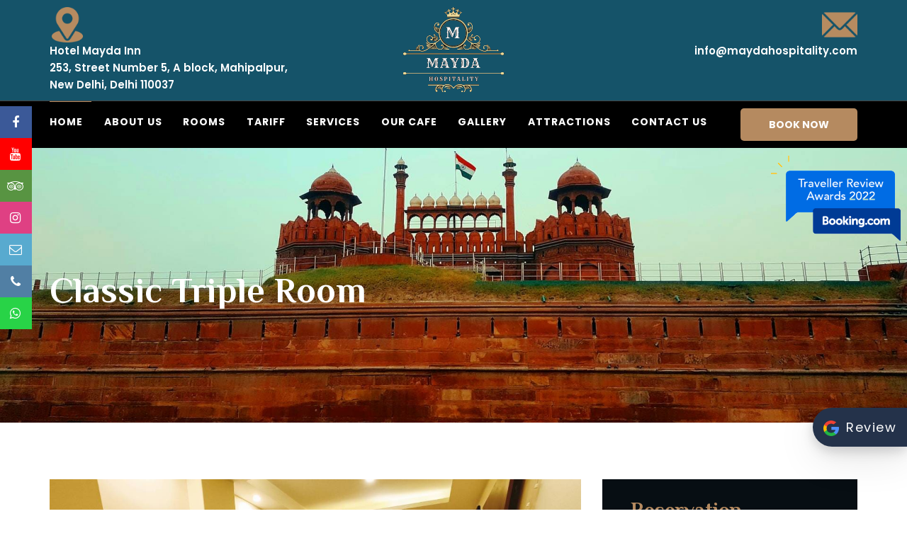

--- FILE ---
content_type: text/html; charset=UTF-8
request_url: http://maydahospitality.com/hotel-mayda-inn/classic-room.php
body_size: 34883
content:
<!DOCTYPE html>
<html lang="en">
<head>
    <!--- Basic Page Needs  -->
    <meta charset="utf-8">
    <title>Classic Triple Room || MAYDA HOSPITALITY </title>
    <meta name="description" content="">
    <meta name="author" content="">
    <meta name="keywords" content="">
    <meta http-equiv="X-UA-Compatible" content="IE=edge">
    <!-- Mobile Specific Meta  -->
    <meta name="viewport" content="width=device-width, initial-scale=1, maximum-scale=1">
    <!-- Google Fonts -->
    <link href="https://fonts.googleapis.com/css?family=Raleway:300,400,500,700" rel="stylesheet">
    <link href="https://fonts.googleapis.com/css?family=Work+Sans:400,500,600,700" rel="stylesheet">
    <!-- CSS -->
    <link rel="stylesheet" href="css/bootstrap.min.css">
    <link rel="stylesheet" href="css/jquery-ui.css">
    <link rel="stylesheet" href="css/font-awesome.min.css">
    <link rel="stylesheet" href="css/icofont.css">
    <link rel="stylesheet" href="css/owl.carousel.min.css">
    <link rel="stylesheet" href="css/animate.css">
    <link rel="stylesheet" href="css/magnific-popup.css">
    <link rel="stylesheet" href="css/jquery.fancybox.min.css">
    <link rel="stylesheet" href="css/meanmenu.css">
    <link rel="stylesheet" href="css/style.css">
    <link rel="stylesheet" href="css/responsive.css">
    <link href='https://fonts.googleapis.com/css?family=Sofia' rel='stylesheet'>
    <!-- Favicon -->
    <link rel="shortcut icon" type="image/png" href="img/icon/favicon.ico">
    <link rel="preconnect" href="https://fonts.googleapis.com">
<link rel="preconnect" href="https://fonts.gstatic.com" crossorigin>
<link href="https://fonts.googleapis.com/css2?family=Poppins:ital,wght@0,100;0,200;0,300;0,400;0,500;0,600;0,700;0,800;0,900;1,100;1,200;1,300;1,400;1,500;1,600;1,700;1,800;1,900&display=swap" rel="stylesheet">
</head>

<body>
    <div id="preloader"></div>
    <!-- header-start -->
    
    <link rel="stylesheet" href="https://cdnjs.cloudflare.com/ajax/libs/font-awesome/4.7.0/css/font-awesome.min.css">
<link rel="preconnect" href="https://fonts.googleapis.com">
<link rel="preconnect" href="https://fonts.gstatic.com" crossorigin>
<link href="https://fonts.googleapis.com/css2?family=El+Messiri:wght@400..700&display=swap" rel="stylesheet">
<div id="sticky-social">
        <ul>
            <li><a href="https://www.facebook.com/share/16NAWe2Dhn/" target="_blank" style="background: #3b5998;"><i class="fa fa-facebook"></i><span style="background: #3b5998;">Facebook</span></a></li>
            <li><a href="https://youtube.com/@maydahotels?si=dMm8_7kHMA46OCc5" target="_blank" style="background: #FF0000;"><i class="fa fa-youtube"></i><span style="background: #FF0000;">YouTube</span></a></li>
           <!-- <li><a href="#" target="_blank" style="background: #007bb6;"><i class="fa fa-linkedin"></i><span style="background: #007bb6;">LinkedIn</span></a></li> -->
             <li><a href="https://www.tripadvisor.in/Hotel_Review-g15339329-d23111975-Reviews-Hotel_Mayda_Inn_A_Boutique_Hotel-Mahipalpur_National_Capital_Territory_of_Delhi.html"  target="_blank" style="background: #589442;"><i class="fa fa-tripadvisor"></i><span style="background: #589442;">TripAdvisor</span></a></li>
            <li><a href="https://www.instagram.com/maydahotels?igsh=MXJ6eXJrZHk2cjE1Zw==" target="_blank" style="background: #df4083;"><i class="fa fa-instagram"></i><span style="background: #df4083;">Instagram</span></a></li>
            <li><a href="mailto:reservations@maydahopitality.com" style="background: #58aacf;"><i class="fa fa-envelope-o"></i><span style="background: #58aacf;">Email</span></a></li>
            <li><a href="tel:+91 9999617164" style="background: #517fa4;"><i class="fa fa-phone"></i><span style="background: #517fa4;">Call</span></a></li>
             <li><a href="https://api.whatsapp.com/send?phone=+919999617164&amp;text=Areca-Farms" style="background: #28d347;" target="_blank"><i class="fa fa-whatsapp"></i><span style="background: #28d347;">Whatsapp</span></a></li>
        </ul>
        </div>
        
         <!--<div class="book">   
    <a href="https://www.asiatech.in/booking_engine/index3.php?token=NDY5Ng==" target="_blank"><img src="img/book1.gif"></a>  
</div> -->


<header>
        <div class="header-top-area">
            <div class="container">
                <div class="row">
                    <div class="col-md-4 col-sm-4 col-xs-12">
                        <div class="header-address">
                            <div class="ha-icon">
                              <img src="img/home1/location.png">
                            </div>
                            <span class="sw-text"> Hotel Mayda Inn<br> 253, Street Number 5, A block, Mahipalpur, New Delhi, Delhi 110037</span>
                            <span class="sw-text color"></span>
                        </div>
                    </div>
                    <div class="col-md-4 col-sm-4 col-xs-12">
                        <div class="header-logo">
                            <a href="index.php">
                            <img src="img/home1/logo.png" alt="">
                        </a>
                        </div>
                    </div>
                    <div class="col-md-4 col-sm-4 col-xs-12">
                        <div class="header-weather">
                             <div class="ha-icon">
                              <img src="img/home1/email.png">
                              <span class="sw-text">info@maydahospitality.com</span>
                            </div>
                            
												
                           
                        </div>
                    </div>
                </div>
            </div>
        </div>
        <div class="main-menu-area hidden-sm hidden-xs">
            <div class="container">
                <div class="row">
                    <div class="col-md-10">
                        <div class="main-menu">
                            <nav>
                                <ul class="menu">
                                    <li class="active"><a href="index.php">Home</a></li>
									<li><a href="about.php">About Us</a></li>
                                    <li><a href="#">Rooms</a>
                                        <ul class="dropdown">
                                            <li><a href="deluxe-room.php">Deluxe Room (Double Bed or Twin Beds) </a></li>
											<li><a href="executive-room.php">Executive Room (1 King Size Bed)</a></li>
											<li><a href="classic-room.php">Classic Triple Room (3 Single Beds) </a></li>
											
												<li><a href="family-triple-room.php">Family Triple Room (1 King Size & 1 Single Bed) </a></li>
												
													<li><a href="family-suite-room.php">Family Suite Room ( 2 King Size Beds)</a></li>
													
													
                                        </ul>
                                    </li>
                                    <li><a href="tariff.php">Tariff</a></li>
									 <li><a href="services.php">Services</a></li>
									 <li><a href="img/cafe.pdf" target="_blank">Our Cafe</a></li>
                                     <li><a href="gallery.php">Gallery</a></li>
                                    <li><a href="attractions.php">Attractions</a></li>
                                    <li><a href="contact.php">Contact Us</a></li>
                                    
                                </ul>
                            </nav>
                        </div>
                    </div>
                    <div class="col-md-2">
                        <div class="menu-book">
                            <a href="https://www.asiatech.in/booking_engine/index3.php?token=NDY5Ng==" target="_blank">Book Now</a>
                        </div>
                    </div>
                </div>
            </div>
        </div>
    </header>
    <!-- header-end -->
    <!-- mobile-menu-start -->
    <div class="mobile-menu-area visible-xs visible-sm">
        <div class="container">
            <div class="row">
                <div class="col-md-12">
                    <div class="mobile_menu">
                        <nav id="mobile_menu_active">
                            <ul class="menu">
                                   <li class="active"><a href="index.php">Home</a></li>
                                    <li><a href="about.php">About Us</a></li>
                                  <li><a href="room-details.php">Rooms</a>
                                        <ul class="dropdown">
                                            <li><a href="deluxe-room.php">Deluxe Room</a></li>
											<li><a href="executive-room.php">Executive Room</a></li>
											<li><a href="classic-room.php">Classic Triple Room</a></li>
                                        </ul>
                                    </li>
                                    <li><a href="tariff.php">Tariff</a></li>
                                     <li><a href="services.php">Services</a></li>
                                     <li><a href="img/cafe.pdf" target="_blank">Our Cafe</a></li>
                                     <li><a href="gallery.php">Gallery</a></li>
                                    <li><a href="attractions.php">Attractions</a></li>
                                    <li><a href="contact.php">Contact Us</a></li>
                                    
                                </ul>
                        </nav>
                    </div>
                </div>
            </div>
        </div>
    </div>
    
    
    
       
    
    
    <div class="others-head-area oha-about">
        <div class="container">
            <div class="row">
                <div class="col-xs-12">
                    <div class="others-head">
                        <h2 class="oh-title">Classic Triple Room</h2>
                    </div>
                </div>
            </div>
        </div>
    </div>
    
    
    <div class="page-room-details-area">
        <div class="prda-top">
            <div class="container">
                <div class="row">
                    <div class="col-md-8 col-sm-12 col-xs-12">
                        <div class="prda-top-right">
                            <div class="rd-tab-content tab-content">
                                <div id="rd_tab1" class="tab-pane fade in active">
                                    <div class="rd-tab-box">
                                        <img src="img/rooms/classic-slide1.jpg" alt="">
                                    </div>
                                </div>
                                <div id="rd_tab2" class="tab-pane fade">
                                    <div class="rd-tab-box">
                                        <img src="img/rooms/classic-slide2.jpg" alt="">
                                    </div>
                                </div>
                                <div id="rd_tab3" class="tab-pane fade">
                                    <div class="rd-tab-box">
                                        <img src="img/rooms/classic-slide3.jpg" alt="">
                                    </div>
                                </div>
                                <div id="rd_tab4" class="tab-pane fade">
                                    <div class="rd-tab-box">
                                        <img src="img/rooms/classic-slide4.jpg" alt="">
                                    </div>
                                </div>
                                <div id="rd_tab4" class="tab-pane fade">
                                    <div class="rd-tab-box">
                                        <img src="img/rooms/classic-slide4.jpg" alt="">
                                    </div>
                                </div>
                                <div id="rd_tab5" class="tab-pane fade">
                                    <div class="rd-tab-box">
                                        <img src="img/rooms/classic-slide5.jpg" alt="">
                                    </div>
                                </div>
                                <div id="rd_tab6" class="tab-pane fade">
                                    <div class="rd-tab-box">
                                        <img src="img/rooms/classic-slide6.jpg" alt="">
                                    </div>
                                </div>
                                <div id="rd_tab7" class="tab-pane fade">
                                    <div class="rd-tab-box">
                                        <img src="img/rooms/classic-slide7.jpg" alt="">
                                    </div>
                                </div>
                                <div id="rd_tab8" class="tab-pane fade">
                                    <div class="rd-tab-box">
                                        <img src="img/rooms/classic-slide8.jpg" alt="">
                                    </div>
                                </div>
                                <div id="rd_tab9" class="tab-pane fade">
                                    <div class="rd-tab-box">
                                        <img src="img/rooms/classic-slide9.jpg" alt="">
                                    </div>
                                </div>
                            </div>
                            <ul class="prda-top-tab-buttons">
                                <li class="active"><a data-toggle="tab" href="#rd_tab1"><img src="img/rooms/classic-slide1.jpg" alt=""></a></li>
                                <li><a data-toggle="tab" href="#rd_tab2"><img src="img/rooms/classic-slide2.jpg" alt=""></a></li>
                                <li><a data-toggle="tab" href="#rd_tab3"><img src="img/rooms/classic-slide3.jpg" alt=""></a></li>
                                <li><a data-toggle="tab" href="#rd_tab4"><img src="img/rooms/classic-slide4.jpg" alt=""></a></li>
                                <li><a data-toggle="tab" href="#rd_tab5"><img src="img/rooms/classic-slide5.jpg" alt=""></a></li>
                                <li><a data-toggle="tab" href="#rd_tab6"><img src="img/rooms/classic-slide6.jpg" alt=""></a></li>
                                <li><a data-toggle="tab" href="#rd_tab7"><img src="img/rooms/classic-slide7.jpg" alt=""></a></li>
                                <li><a data-toggle="tab" href="#rd_tab8"><img src="img/rooms/classic-slide8.jpg" alt=""></a></li>
                                <li><a data-toggle="tab" href="#rd_tab9"><img src="img/rooms/classic-slide9.jpg" alt=""></a></li>
                            </ul>
                        </div>
                    </div>
                    <div class="col-md-4 col-sm-6 col-xs-12">
                        <div class="prda-top-left-form reservation-hero">
                            <h2 class="rh-title">Reservation</h2>
                            <div class="reservation-hero-form">
                                <form action="https://www.asiatech.in/booking_engine/index3.php?token=NDY5Ng==" method="post" target="_blank">
                                    <div class="rhf-input-box">
                                        <span>Arrival Date</span>
                                        <input type="text" id="datepicker" placeholder="Date">
                                    </div>
                                    <div class="rhf-input-box">
                                        <span>Departure Date </span>
                                        <input type="text" id="datepicker2" placeholder="Date">
                                    </div>
                                    <div class="rhf-persons-room">
                                        <div class="rhf-persons">
                                            <span>Persons </span>
                                            <p class="quantity cart-plus-minus">
                                                <input type="text" value="1" />
                                            </p>
                                        </div>
                                        <div class="rhf-room">
                                            <span>Room</span>
                                            <select>
                                                <option>Select Your Room</option>
                                             <option>Deluxe Room</option>
                                            <option>Executive Room</option>
                                            <option>Classic Triple Room</option>
                                            </select>
                                        </div>
                                    </div>
                                    <div class="rhf-send">
                                        <button><i class="fa fa-check"></i></button>
                                    </div>
                                </form>
                            </div>
                        </div>
                    </div>
                    <div class="col-xs-12">
                        <div class="prda-top-bottom">
                            <div class="prda-top-bottom-left">
                                <h3 class="prda-tbl-title">Classic Triple Room</h3>
                                <h3 class="prda-tbl-price">Rs. @ 1900/</h3>
                                <h6 class="prda-tbl-duration">Per Night</h6>
                            </div>
                            <div class="prda-top-bottom-right">
                                <div class="prda-tbr-ratings">
                                    <div class="rating">
                                        <div class="star star-on"></div>
                                        <div class="star star-on"></div>
                                        <div class="star star-on"></div>
                                        <div class="star star-on"></div>
                                        <div class="star star-half"></div>
                                    </div>
                                </div>
                                <p class="prda-right-rating-text">(4.3 / 5 Ratings)</p>
                            </div>
                        </div>
                    </div>
                </div>
            </div>
        </div>
        <div class="prda-bottom">
            <div class="container">
                <div class="row">
                    <div class="col-md-3 col-sm-4 col-xs-12">
                        <div class="prda-bottom-left">
                            <ul>
                                <li><a href="#">TASTY RESTAURANT</a></li>
                                <li><a href="#">PURIFIED DRINKING WATER</a></li>
                                <li><a href="#">NATURAL ENVIRONMENT</a></li>
                                <li><a href="#">HIGH SPEED WIFI</a></li>
                                <li><a href="#">CLEAN INTERIORS</a></li>
                                <li><a href="#">FREE PARKING</a></li>
                            </ul>
                        </div>
                    </div>
                    <div class="col-md-9 col-sm-8 col-xs-12">
                        <div class="prda-bottom-right">
                            <span class="prda-br-title1">Room Discription</span>
                            <p class="prda-br-text">A heaven of indulgence, the spacious Classic Triple Room is facilitated by a range of state-of-the-art amenities accompanied by warm and efficient services. Wi-Fi enabled with ample broadband and the exclusive perks in the form of flat TVs, mini bar, electronic safe, modern luxurious washrooms and of course a comfortable bed to relax & recharge yourself for the next day.</p>
                            <div class="row">
                                <div class="col-md-6 col-sm-6 col-xs-12">
                                    <span class="prda-br-title2">SPECIAL ROOM</span>
                                    <ul class="prda-br-list">
                                        <li>Max: 4 Person(s)</li>
                                        <li>Size: 35 m2 / 376 ft2</li>
                                        <li>View: Ocen</li>
                                        <li>Bed: King-size or twin beds</li>
                                    </ul>
                                </div>
                                <div class="col-md-6 col-sm-6 col-xs-12">
                                    <span class="prda-br-title2">SERVICE ROOM</span>
                                    <ul class="prda-br-list">
                                        <li>Oversized work desk</li>
                                        <li>Hairdryer</li>
                                        <li>Iron/ironing board upon request</li>
                                    </ul>
                                </div>
                            </div>
                        </div>
                    </div>
                </div>
            </div>
        </div>
    </div>

    
    
    
    
     
<div class="google-review">
    <div class="review-button"><a href="https://www.google.com/travel/hotels/mayda%20hospitality/entity/CgsItP3Xk5_IqbTbARAB/reviews?q=mayda%20hospitality&g2lb=2502548%2C2503771%2C2503781%2C4258168%2C4270442%2C4284970%2C4291517%2C4306835%2C4308227%2C4515404%2C4597339%2C4649665%2C4722900%2C4723331%2C4741665%2C4757164%2C4758493%2C4762561%2C4779783%2C4786153%2C4786958%2C4787395%2C4794648&hl=en-IN&gl=in&ssta=1&rp=ELT915OfyKm02wEQtP3Xk5_IqbTbATgCQABIAcABAg&ictx=1&ved=0CAAQ5JsGahcKEwj4pYPHu6z4AhUAAAAAHQAAAAAQCQ&utm_campaign=sharing&utm_medium=link&utm_source=htls&ts=CAESABpJCisSJzIlMHgzOTBkMWMxNTQzMWUyMTRiOjB4ZGI2OGE2NDFmMjc1ZmViNBoAEhoSFAoHCOYPEAYYEhIHCOYPEAYYExgBMgIQACoJCgU6A0lOUhoA" target="_blank"><span><img src="img/home1/g-review.png"></span> Review</a></div>
</div>


<!--<div class="google-review1">
    <div class="review-button1"><a href="https://www.tripadvisor.in/UserReviewEdit-g304551-d23111975-Mayda_Inn_A_Boutique_Hotel-New_Delhi_National_Capital_Territory_of_Delhi.html" target="_blank"><span><img src="img/booking-1.png"></span>Review</a></div>
</div>-->

<div class="book1">   
    <a href="https://www.booking.com/hotel/in/mayda-inn.en-gb.html?aid=311984&label=mayda-inn-%2AlPRUo_fg0Dqm7xu28MAoAS589818804232%3Apl%3Ata%3Ap1%3Ap2%3Aac%3Aap%3Aneg%3Afi%3Atiaud-1110454565467%3Akwd-1635351817843%3Alp9061713%3Ali%3Adec%3Adm%3Appccp%3DUmFuZG9tSVYkc2RlIyh9YXORK0YJiVoOxcWODxYDaAA&sid=aa6f2ea8520e29520b05f8b12fa2b72f&dest_id=-2106102;dest_type=city;dist=0;group_adults=2;group_children=0;hapos=1;hpos=1;no_rooms=1;req_adults=2;req_children=0;room1=A%2CA;sb_price_type=total;sr_order=popularity;srepoch=1655731154;srpvid=79a15da8800905a0;type=total;ucfs=1&#hotelTmpl" target="_blank"><img src="img/booking-review.png"></a>   
</div>


<div class="footer-area">
        <div class="footer-top-area">
            <div class="container">
                <div class="row">
				 
                    <div class="col-md-3 col-sm-6 col-xs-12">
                        <div class="footer-widget footer-logo-widget">
                            <div class="footer-logo">
                                <img src="img/home1/logo.png" alt="">
                            </div>
                            <div class="footer-social">
                                <span>Follow Us:</span>
                                <ul>
                                    <li><a href="https://www.facebook.com/hotelmaydainn"><i class="fa fa-facebook"></i></a></li>
                                    <li><a href="#"><i class="fa fa-twitter"></i></a></li>
                                    <li><a href="#"><i class="fa fa-dribbble"></i></a></li>
                                    <li><a href="#"><i class="fa fa-behance"></i></a></li>
                                    <li><a href="#"><i class="fa fa-google-plus"></i></a></li>
                                </ul>
                            </div>
                         <!-- weather widget start --><div id="m-booked-weather-bl250-26283"> <div class="booked-wzs-250-175 weather-customize" style="background-color:#137AE9;width:160px;" id="width1"> <div class="booked-wzs-250-175_in"> <div class="booked-wzs-250-175-data"> <div class="booked-wzs-250-175-left-img wrz-01"> </div> <div class="booked-wzs-250-175-right"> <div class="booked-wzs-day-deck"> <div class="booked-wzs-day-val"> <div class="booked-wzs-day-number"><span class="plus">+</span>37</div> <div class="booked-wzs-day-dergee"> <div class="booked-wzs-day-dergee-val">&deg;</div> <div class="booked-wzs-day-dergee-name">C</div> </div> </div> <div class="booked-wzs-day"> <div class="booked-wzs-day-d">H: <span class="plus">+</span>41&deg;</div> <div class="booked-wzs-day-n">L: <span class="plus">+</span>32&deg;</div> </div> </div> <div class="booked-wzs-250-175-info"> <div class="booked-wzs-250-175-city">New Delhi </div> <div class="booked-wzs-250-175-date">Friday, 24 June</div> <div class="booked-wzs-left"> <span class="booked-wzs-bottom-l">See 7-Day Forecast</span> </div> </div> </div> </div> <table cellpadding="0" cellspacing="0" class="booked-wzs-table-250"> <tr> <td>Sat</td> <td>Sun</td> <td>Mon</td> <td>Tue</td> <td>Wed</td> <td>Thu</td> </tr> <tr> <td class="week-day-ico"><div class="wrz-sml wrzs-01"></div></td> <td class="week-day-ico"><div class="wrz-sml wrzs-01"></div></td> <td class="week-day-ico"><div class="wrz-sml wrzs-03"></div></td> <td class="week-day-ico"><div class="wrz-sml wrzs-03"></div></td> <td class="week-day-ico"><div class="wrz-sml wrzs-06"></div></td> <td class="week-day-ico"><div class="wrz-sml wrzs-18"></div></td> </tr> <tr> <td class="week-day-val"><span class="plus">+</span>43&deg;</td> <td class="week-day-val"><span class="plus">+</span>44&deg;</td> <td class="week-day-val"><span class="plus">+</span>44&deg;</td> <td class="week-day-val"><span class="plus">+</span>45&deg;</td> <td class="week-day-val"><span class="plus">+</span>44&deg;</td> <td class="week-day-val"><span class="plus">+</span>31&deg;</td> </tr> <tr> <td class="week-day-val"><span class="plus">+</span>34&deg;</td> <td class="week-day-val"><span class="plus">+</span>35&deg;</td> <td class="week-day-val"><span class="plus">+</span>35&deg;</td> <td class="week-day-val"><span class="plus">+</span>34&deg;</td> <td class="week-day-val"><span class="plus">+</span>32&deg;</td> <td class="week-day-val"><span class="plus">+</span>29&deg;</td> </tr> </table> </div> </div> </div><script type="text/javascript"> var css_file=document.createElement("link"); var widgetUrl = location.href; css_file.setAttribute("rel","stylesheet"); css_file.setAttribute("type","text/css"); css_file.setAttribute("href",'https://s.bookcdn.com/css/w/booked-wzs-widget-275.css?v=0.0.1'); document.getElementsByTagName("head")[0].appendChild(css_file); function setWidgetData_26283(data) { if(typeof(data) != 'undefined' && data.results.length > 0) { for(var i = 0; i < data.results.length; ++i) { var objMainBlock = document.getElementById('m-booked-weather-bl250-26283'); if(objMainBlock !== null) { var copyBlock = document.getElementById('m-bookew-weather-copy-'+data.results[i].widget_type); objMainBlock.innerHTML = data.results[i].html_code; if(copyBlock !== null) objMainBlock.appendChild(copyBlock); } } } else { alert('data=undefined||data.results is empty'); } } var widgetSrc = "https://widgets.booked.net/weather/info?action=get_weather_info;ver=7;cityID=18038;type=3;scode=2;ltid=3457;domid=w209;anc_id=18684;countday=undefined;cmetric=1;wlangID=1;color=137AE9;wwidth=160;header_color=ffffff;text_color=333333;link_color=08488D;border_form=1;footer_color=ffffff;footer_text_color=333333;transparent=0;v=0.0.1";widgetSrc += ';ref=' + widgetUrl;widgetSrc += ';rand_id=26283';var weatherBookedScript = document.createElement("script"); weatherBookedScript.setAttribute("type", "text/javascript"); weatherBookedScript.src = widgetSrc; document.body.appendChild(weatherBookedScript) </script><!-- weather widget end -->
                        </div>
                    </div>
                     <div class="col-md-2 col-sm-6 col-xs-12">
                        <div class="footer-widget footer-contact-widget">
                            <h4 class="widget-title">Award</h4>
                            
                            <div class="award">
						<a href="https://www.booking.com/hotel/in/mayda-inn.en-gb.html?aid=311984&label=mayda-inn-%2AlPRUo_fg0Dqm7xu28MAoAS589818804232%3Apl%3Ata%3Ap1%3Ap2%3Aac%3Aap%3Aneg%3Afi%3Atiaud-1110454565467%3Akwd-1635351817843%3Alp9061713%3Ali%3Adec%3Adm%3Appccp%3DUmFuZG9tSVYkc2RlIyh9YXORK0YJiVoOxcWODxYDaAA&sid=aa6f2ea8520e29520b05f8b12fa2b72f&dest_id=-2106102;dest_type=city;dist=0;group_adults=2;group_children=0;hapos=1;hpos=1;no_rooms=1;req_adults=2;req_children=0;room1=A%2CA;sb_price_type=total;sr_order=popularity;srepoch=1655731154;srpvid=79a15da8800905a0;type=total;ucfs=1&#hotelTmpl" target="_blank"><img src="img/booking.png"></a>
					</div>
					
					<div class="award">
						<a href="https://www.agoda.com/en-in/mayda-inn/hotel/new-delhi-and-ncr-in.html?cid=1844104" target="_blank"><img src="img/booking.jpg"></a>
					</div>
					
                            <div class="award">
				<div id="TA_rated546" class="TA_rated"><ul id="GqqQ47zagr" class="TA_links IPKlcrl"><li id="3fzW8PL" class="QSuSPQIVm5oX"><a target="_blank" href="https://www.tripadvisor.in/Hotel_Review-g304551-d23111975-Reviews-Mayda_Inn_A_Boutique_Hotel-New_Delhi_National_Capital_Territory_of_Delhi.html"><img src="https://www.tripadvisor.in/img/cdsi/img2/badges/ollie-11424-2.gif" alt="TripAdvisor"/></a></li></ul></div><script async src="https://www.jscache.com/wejs?wtype=rated&amp;uniq=546&amp;locationId=23111975&amp;lang=en_IN&amp;display_version=2" data-loadtrk onload="this.loadtrk=true"></script>
				
					</div>
                            
                            </div>
                            </div>
                    <div class="col-md-3 col-sm-6 col-xs-12">
                        <div class="footer-widget footer-contact-widget">
                           <!--  <h4 class="widget-title"> Weather</h4>
                         <a class="weatherwidget-io" href="https://forecast7.com/en/28d5477d13/mahipalpur/" data-label_1="MAHIPALPUR" data-label_2="WEATHER" data-theme="original" >MAHIPALPUR WEATHER</a>
<script>
!function(d,s,id){var js,fjs=d.getElementsByTagName(s)[0];if(!d.getElementById(id)){js=d.createElement(s);js.id=id;js.src='https://weatherwidget.io/js/widget.min.js';fjs.parentNode.insertBefore(js,fjs);}}(document,'script','weatherwidget-io-js');
</script> -->
                        <h4 class="widget-title"> Useful Links</h4>   
                            <ul>
                               
                                    <li><a href="about.php">About Us</a></li> 
                                    <li><a href="gallery.php">Gallery</a></li> 
                                    <li><a href="services.php">Services</a></li>                                   
                                    <li><a href="terms.php">Terms and conditions</a></li>
                                     <li><a href="privacy.php">Privacy policy</a></li>
                                    <li><a href="refund.php">Refund and Cancellations</a></li>
                                    <li><a href="contact.php">Contact Us</a></li>
                            </ul>
                        </div>
                    </div>
                     <div class="col-md-4 col-sm-6 col-xs-12">
                        <div class="footer-widget footer-contact-widget">
                            <h4 class="widget-title">Contact us</h4>
                            <div class="contact-widget-box">
                                <span class="cwb-title">Address :</span>
                                <span class="cwb-text">Hotel Mayda Inn<br> 253, Street Number 5, A block, Mahipalpur, New Delhi, Delhi 110037</span>
                            </div>
                            <div class="contact-widget-box">
                                <span class="cwb-title">Call Us :</span>
                                <span class="cwb-text">+91-9999617164</span><span class="cwb-text">+91-9811278384</span>
                            </div>
                            <div class="contact-widget-box">
                                <span class="cwb-title">Email:</span>
                                <span class="cwb-text"><!--reservations@maydahopitality.com-->info@maydahospitality.com, hotelmaydainn@gmail.com, maydapvtltd@gmail.com</span>
                            </div>
                             <div class="contact-widget-box">
                                <span class="cwb-title">Web:</span>
                                <span class="cwb-text"> www.maydahospitality.com</span>
                            </div>
                        </div>
                    </div>
					
					
                   
                   
                </div>
            </div>
        </div>
		
		
		
        <div class="footer-bottom-area">
            <div class="container">
                <div class="row">
                    <div class="col-xs-12">
                        <div class="footer-bottom">
                            <p>Copyright MAYDA HOSPITALITY @2022 Designed by <a href="https://www.asiatech.in/">Asiatech Inc.</a></p>
                        </div>
                    </div>
                </div>
            </div>
        </div>
    </div>    
    <!-- footer-area-end -->
    <!-- Scripts -->
    <script src="js/jquery-3.2.0.min.js"></script>
    <script src="js/jquery-ui.js"></script>
    <script src="js/owl.carousel.min.js"></script>
    <script src="js/jquery.counterup.min.js"></script>
    <script src="js/countdown.js"></script>
    <script src="js/jquery.magnific-popup.min.js"></script>
    <script src="js/jquery.fancybox.min.js"></script>
    <script src="js/jquery.meanmenu.js"></script>
    <script src="js/jquery.scrollUp.js"></script>
    <script src="js/jquery.waypoints.min.js"></script>
    <script src="js/bootstrap.min.js"></script>
    <script src="js/theme.js"></script>
</body>
</html>

--- FILE ---
content_type: text/css
request_url: http://maydahospitality.com/hotel-mayda-inn/css/meanmenu.css
body_size: 3803
content:
a.meanmenu-reveal {
    display: none
}

.mean-container .mean-bar {
    background: transparent none repeat scroll 0 0;
    float: left;
    min-height: 42px;
    padding: 4px 0 0;
    position: relative;
    width: 100%;
}

.mean-container a.meanmenu-reveal {
    width: 22px;
    height: 22px;
    padding: 11px 13px 14px;
    top: 0;
    right: 0;
    cursor: pointer;
    color: #fff;
    text-decoration: none;
    font-size: 16px;
    text-indent: -9999em;
    line-height: 22px;
    font-size: 1px;
    display: block;
    font-family: Arial, Helvetica, sans-serif;
    font-weight: 700;
    float: right;
}

.mean-container a.meanmenu-reveal span {
    display: block;
    background: #fff;
    height: 3px;
    margin-top: 3px
}

.mean-container .mean-nav {
    float: left;
    width: 100%;
    background: #0c1923
}

.mean-container .mean-nav ul {
    padding: 0;
    margin: 0;
    width: 100%;
    list-style-type: none
}

.mean-container .mean-nav ul li {
    background: #f8f8f8 none repeat scroll 0 0;
    float: left;
    position: relative;
    width: 100%;
    border-top: 1px solid#ddd;
}

.mean-container .mean-nav ul li a {
    background: #f8f8f8 none repeat scroll 0 0;
    color: #3d4652;
    display: block;
    float: left;
   font-family: 'Poppins';
    font-size: 14px;
    font-weight: 700;;
    margin: 0;
    padding: 15px 5%;
    text-align: left;
    text-decoration: none;
    text-transform: uppercase;
    width: 90%;
}

.mobile-menu-area {
    background: #1c1c1c;
}

.mean-container .mean-nav ul li li a {
    border-top: 1px solid rgba(255, 255, 255, 0.25);
    color: #3d4652;
    font-size: 14px;
    font-weight: 700;
    letter-spacing: 1px;
    opacity: 0.9;
    padding: 1em 10%;
    text-shadow: none !important;
    text-transform: capitalize;
    visibility: visible;
    width: 80%;
    font-family: 'Poppins', sans-serif;
}

.mean-container .mean-nav ul li.mean-last a {
    border-bottom: 0;
    margin-bottom: 0
}

.mean-container .mean-nav ul li li li a {
    width: 70%;
    padding: 1em 15%
}

.mean-container .mean-nav ul li li li li a {
    width: 60%;
    padding: 1em 20%
}

.mean-container .mean-nav ul li li li li li a {
    width: 50%;
    padding: 1em 25%
}

.mean-container .mean-nav ul li a:hover {
    background: #f8f8f8 none repeat scroll 0 0;
    color: #b58a60;
}

.mean-container .mean-nav ul li a.mean-expand {
    width: 26px;
    height: 15px;
    margin-top: 1px;
    padding: 12px !important;
    text-align: center;
    position: absolute;
    right: 0;
    top: 0;
    z-index: 2;
    font-weight: 700;
    background: rgba(255, 255, 255, .1);
    border: 0!important;
    background: #F8F8F8;
}

.mean-container .mean-nav ul li a.mean-expand:hover {
    background: #f8f8f8;
}

.mean-container .mean-push {
    float: left;
    width: 100%;
    padding: 0;
    margin: 0;
    clear: both
}

.mean-nav .wrapper {
    width: 100%;
    padding: 0;
    margin: 0
}

.mean-container .mean-bar,
.mean-container .mean-bar * {
    -webkit-box-sizing: content-box;
    -moz-box-sizing: content-box;
    box-sizing: content-box
}

.mean-remove {
    display: none!important
}

.mean-container .mean-bar::after {
    color: #ffffff;
    content: "MENU";
    font-size: 21px;
    left: 5%;
    position: absolute;
    top: 11px;
}

.mean-nav li {
    margin: 0;
}

.mean-nav li:last-child {
    margin-bottom: 20px;
}

.mean-nav ul li ul li {
    margin: 0 !important;
}

.mean-nav li:hover::before {
    border-left: 2px solid #b58a60;
    content: "";
    height: 100%;
    left: 0;
    position: absolute;
    top: 0;
    width: 2px;
}


--- FILE ---
content_type: text/css
request_url: http://maydahospitality.com/hotel-mayda-inn/css/style.css
body_size: 104091
content:
.item:nth-child(1) {
    /*background: url(https://ununsplash.imgix.net/photo-1417021423914-070979c8eb34?q=75&fm=jpg&s=55746bd56e02a131b1e48c12196ea866) no-repeat center center fixed;*/
    background:rgba(0, 0, 0, 0) url("./img/home1/hero-bg1.jpg") no-repeat scroll left top / cover;
    -webkit-background-size: cover;
    -moz-background-size: cover;
    -o-background-size: cover;
    background-size: cover;
}
.item:nth-child(2) {
    background: rgba(0, 0, 0, 0) url("./img/home1/hero-bg2.jpg") no-repeat scroll left top / cover;
    -webkit-background-size: cover;
    -moz-background-size: cover;
    -o-background-size: cover;
    background-size: cover;
}
.item:nth-child(3) {
    background: rgba(0, 0, 0, 0) url("./img/home1/hero-bg3.jpg") no-repeat scroll left top / cover;
    -webkit-background-size: cover;
    -moz-background-size: cover;
    -o-background-size: cover;
    background-size: cover;
}
.item:nth-child(4) {
    background: rgba(0, 0, 0, 0) url("./img/home1/hero-bg4.jpg") no-repeat scroll left top / cover;
    -webkit-background-size: cover;
    -moz-background-size: cover;
    -o-background-size: cover;
    background-size: cover;
}
.slider1{
        padding: 230px 20px 80px;
}
.carousel-fade .carousel-inner .item {
    opacity: 0;
    transition-property: opacity;
}
.carousel-fade .carousel-inner .active {
    opacity: 1;
}
.carousel-fade .carousel-inner .active.left,
.carousel-fade .carousel-inner .active.right {
    left: 0;
    opacity: 0;
    z-index: 1;
}
.carousel-fade .carousel-inner .next.left,
.carousel-fade .carousel-inner .prev.right {
    opacity: 1;
}

/*----------------------------------------*/


/*  1. Theme default CSS
/*----------------------------------------*/

@import url('https://fonts.googleapis.com/css?family=Playfair+Display:400,700,900|Raleway:300,400,500,600,700,900|Source+Sans+Pro:300,400,600,700,900');

.clear {
    clear: both
}

::-moz-selection {
    background: #00b0ff;
    color: #fff;
    text-shadow: none;
}

::selection {
    background: #00b0ff;
    color: #fff;
    text-shadow: none;
}

.no-mar {
    margin: 0!important;
}

.no-pad {
    padding: 0!important;
}

div#preloader {
    background: #000 url("../img/loader.html") no-repeat scroll center center;
    height: 100%;
    left: 0;
    overflow: visible;
    position: fixed;
    top: 0;
    width: 100%;
    z-index: 999;
}


header.navbar-fixed-top {
    animation-duration: 0.8s;
    animation-name: fadeInDown;
    animation-timing-function: ease-in-out;
    box-shadow: 0 4px 12px -4px rgba(0, 0, 0, 0.75);
    left: 0;
    padding-top: 20px;
    position: fixed !important;
    right: 0;
    top: 0;
    width: 100%;
    z-index: 999;
}

.mar-bot-50 {
    margin-bottom: 50px;
}

.mar-bot-40 {
    margin-bottom: 40px;
}

.mar-bot-35 {
    margin-bottom: 35px;
}

.mar-bot-30 {
    margin-bottom: 30px;
}

.mar-top-30 {
    margin-top: 30px;
}

.mar-top-80 {
    margin-top: 80px;
}

.mar-top-80 {
    margin-top: 80px;
}

.mar-top-55 {
    margin-top: 55px;
}

.mar-top-108 {
    margin-top: 108px;
}

.text-left {
    text-align: left;
}

.text-center {
    text-align: center;
}

.text-right {
    text-align: right;
}

*,
*:before,
*:after {
    -moz-box-sizing: border-box;
    -webkit-box-sizing: border-box;
    box-sizing: border-box;
}

*:focus {
    outline: 0;
}

html {
    font-size: 62.5%;
    -webkit-font-smoothing: antialiased;
}

body {
    background: #fff;
    font-weight: normal;
    font-size: 16px;
    letter-spacing: 1.5px;
    color: #000;
    line-height: 30px;
    -webkit-font-smoothing: antialiased;
    /* Fix for webkit rendering */
    -webkit-text-size-adjust: 100%;
}

img {
    max-width: 100%;
    height: auto;
}

button,
input,
textarea {
    letter-spacing: 1px;
}

.bg-with-black {
    position: relative;
}

.bg-with-black::before {
    background: #000 none repeat scroll 0 0;
    content: "";
    height: 100%;
    left: 0;
    opacity: 0.3;
    position: absolute;
    top: 0;
    width: 100%;
    z-index: 0;
}

.bg-with-white {
    position: relative;
}

.bg-with-white::before {
    background: #fff none repeat scroll 0 0;
    content: "";
    height: 100%;
    left: 0;
    opacity: 0.3;
    position: absolute;
    top: 0;
    width: 100%;
    z-index: 0;
}

.bg-with-blue {
    position: relative;
}

.bg-with-blue::before {
    background: #00bff3 none repeat scroll 0 0;
    content: "";
    height: 100%;
    left: 0;
    opacity: 0.6;
    position: absolute;
    top: 0;
    width: 100%;
    z-index: 0;
}

.hvr-bs:hover {
    box-shadow: 0 8px 16px 0 rgba(0, 0, 0, 0.2), 0 6px 20px 0 rgba(0, 0, 0, 0.19);
}

.ui-widget-header .ui-icon {
    background-image: url("../img/icon/ui-icons_555555_256x240.png");
}


/* 
Table Of Contents
=========================
- Default Typography
- Custom Typography
=========================
*/


/* 
--------------------------
- Default Typography
--------------------------
*/

body {
    font-family: 'Poppins', sans-serif;
}

h1,
h2,
h3,
h4,
h5,
h6 {
    margin: 0;
    font-family: "El Messiri", sans-serif;
    font-weight: 700;
    color: #000;
    letter-spacing: 1.5px;
}

h1 a,
h2 a,
h3 a,
h4 a,
h5 a,
h6 a {
    font-weight: inherit;
    font-family: "El Messiri", sans-serif;
}

h1 {
    font-size: 36px;
    line-height: 70px;
    letter-spacing: 1px;
    margin-bottom: 0px;
}

h2 {
    font-size: 22px;
    line-height: 24px;
    margin-bottom: 0px;
}

h3 {
    font-size: 32px;
    line-height: 30px;
    margin-bottom: 0px;
}

h4 {
    font-size: 20px;
    line-height: 27px;
}

h5 {
    font-size: 16px;
    line-height: 24px;
}

h6 {
    font-size: 14px;
    line-height: 24px;
}

p {
    font-family: 'Poppins', sans-serif;
    font-size: 14px;
    font-weight: normal;
    letter-spacing: 0px;
    line-height: 28px;
    margin: 0;
        text-align: justify;
}

p img {
    margin: 0;
}

span {
    font-family: 'Poppins', sans-serif;
}


/* em and strong */

em {
    font: 15px/30px;
}

strong,
b {
    font: 15px/30px;
}

small {
    font-size: 11px;
    line-height: inherit;
}


/*  blockquotes */

blockquote {
    border-left: 0 none;
    font-family: 'Source Sans Pro', sans-serif;
    margin: 10px 0;
    padding-left: 40px;
    position: relative;
}

blockquote::before {
    color: #4e5665;
    content: "";
    font-family: FontAwesome;
    font-size: 36px;
    left: 20px;
    line-height: 0;
    margin: 0;
    opacity: 0.5;
    position: absolute;
    top: 20px;
}

blockquote p {
    font-style: italic;
    padding: 0;
    font-size: 18px;
    line-height: 36px;
}

blockquote cite {
    display: block;
    font-size: 12px;
    font-style: normal;
    line-height: 18px;
}

blockquote cite:before {
    content: "\2014 \0020";
}

blockquote cite a,
blockquote cite a:visited {
    color: #8B9798;
    border: none
}



/* abbreviations */

abbr {
    color: #444;
    font-weight: 700;
    font-variant: small-caps;
    text-transform: lowercase;
    letter-spacing: .6px;
}

abbr:hover {
    cursor: help;
}



/* links */

a,
a:visited {
    text-decoration: none;
    font-family: 'Poppins', sans-serif;
    font-weight: normal;
    font-size: 16px;
    color: #111;
    transition: all 0.3s ease-in-out;
    -webkit-transition: all 0.3s ease-in-out;
    -moz-transition: all 0.3s ease-in-out;
    -o-transition: all 0.3s ease-in-out;
    outline: 0;
}

a:hover,
a:active {
    color: #b58a60;
    text-decoration: none;
    outline: 0;
}

a:focus {
    text-decoration: none;
    outline: 0;
}

p a,
p a:visited {
    line-height: inherit;
    outline: 0;
}

a.active-page {
    color: #e6ae48!important;
}


/* list */

ul,
ol {
    margin-bottom: 0px;
    margin-top: 0px;
}

ul {
    margin: 0;
}

ol {
    list-style: decimal;
}

ol,
ul.square,
ul.circle,
ul.disc {
    margin-left: 0px;
}

ul.square {
    list-style: square outside;
}

ul.circle {
    list-style: circle outside;
}

ul.disc {
    list-style: disc outside;
}

ul ul,
ul ol,
ol ol,
ol ul {
    margin: 0;
}

ul ul li,
ul ol li,
ol ol li,
ol ul li {
    margin-bottom: 0px;
}

li {
    line-height: 18px;
    margin-bottom: 0px;
    list-style: disc;
    color: #fff;
}

ul.large li {}

li p {}



/* definition list */

dl {
    margin: 12px 0;
}

dt {
    margin: 0;
    color: #11ABB0;
}

dd {
    margin: 0 0 0 20px;
}

button {}


/* 
--------------------------
- Custom Typography
--------------------------
*/


/* Your Custom Typography. */


/*----------------------------------------*/


/*  2. Home One
/*----------------------------------------*/

header {
 
    left: 0;
    position: absolute;
    right: 0;
    top: 0;
    z-index: 9;
    background: #000;
    /*background-image: url(../img/home1/bg.png);*/
}

.header-top-area {
    padding: 10px 0;
    background-color:#155369;
}

.header-address {}

.header-address .ha-icon {}

.header-address .ha-icon i {
    color: #000;
    font-size: 18px;
}

.header-address span.sw-text {
        color: #fff;
    display: block;
    font-size: 15px;
    letter-spacing: 0;
    line-height: 24px;
    font-weight: 600;
}

.header-address .color {
    color:#b58a60;
}

.header-logo {
    text-align: center;
}

.header-logo a {}

/*.header-logo a img {
width: 250px;
}*/

.header-weather {
    text-align: right;
}

.header-weather .hw-icon {}

.header-weather .hw-icon i {
    color:#b58a60;
    font-size: 18px;
}

.header-weather .hw-temp {
    color:#b58a60;
    font-size: 24px;
    letter-spacing: 0;
}

.header-weather span.sw-text {
    color: #fff;
    display: block;
    font-size: 15px;
    letter-spacing: 0;
    line-height: 24px;
    font-weight: 600;
}

.main-menu-area {
    border-top: 1px solid #454545;
    padding: 10px 0;
}

.main-menu {}

.main-menu ul {
    list-style: outside none none;
    padding: 0;
}

.main-menu ul li {
    display: inline-block;
    position: relative;
}

.main-menu ul.menu>li.active::before,
.main-menu ul.menu>li:hover::before {
    background:#b58a60 none repeat scroll 0 0;
    content: "";
    height: 1px;
    left: 0;
    position: absolute;
    top: -10px;
    width: 100%;
}

.main-menu ul li a {
    color: #fff;
    display: block;
    font-size: 14px;
    font-weight: 700;
    letter-spacing: 1px;
    padding: 10px 12px;
    text-transform: uppercase;
}

.main-menu ul li:hover>a {
    color:#b58a60;
}

.main-menu ul li:first-child a {
    padding-left: 0;
}
.google-review {
    bottom: 100px;
    right: 0;
    opacity: 1;
    transition: opacity 0.5s ease 0s;
    box-sizing: border-box;
    direction: ltr;
    text-align: center;
    position: fixed !important;
    z-index: 16000160 !important;
}

.google-review .review-button a {
    padding: 15px;
    color: #ffffff;
    background-color: #24324a;
    font-size: 18px;
    border-top-left-radius: 30px;
    border-bottom-left-radius: 30px;
    box-shadow: rgba(17, 17, 26, 0.1) 0px 4px 16px, rgba(17, 17, 26, 0.1) 0px 8px 24px, rgba(17, 17, 26, 0.1) 0px 16px 56px;

}

.book1 {
    position: fixed; 
    top: 30%;
    right: 1px;
    z-index: 9999;
    /*width: 10%;*/
}
.book1 img{
  width: 200px;
}


.google-review1 {
    bottom: 150px;
    left: 0;
    opacity: 1;
    transition: opacity 0.5s ease 0s;
    box-sizing: border-box;
    direction: ltr;
    text-align: center;
    position: fixed !important;
    z-index: 16000160 !important;
}

.google-review1 .review-button1 a {
    padding: 15px;
    color: #ffffff;
    background-color: #24324a;
    font-size: 18px;
    border-top-right-radius: 30px;
    border-bottom-right-radius: 30px;
    box-shadow: rgba(17, 17, 26, 0.1) 0px 4px 16px, rgba(17, 17, 26, 0.1) 0px 8px 24px, rgba(17, 17, 26, 0.1) 0px 16px 56px;

}
.google-review1 .review-button1 a span img {
    width: 30px;
    margin-left: 4px;
}
.footer-widget ul li a {
    color: #fff;
    display: block;
    font-size: 16px;
    letter-spacing: 0;
    line-height: 30px;
}


.google-review .review-button a span img {
    width: 22px;
    margin-right: 4px;
}
/*dropdown*/

.main-menu ul li .dropdown {
    background: #000 none repeat scroll 0 0;
    left: 0;
    list-style: outside none none;
    min-width: 250px;
    padding: 0;
    position: absolute;
    top: 36px;
    -webkit-transform: translateY(10px) scale(0);
    -ms-transform: translateY(10px) scale(0);
    -o-transform: translateY(10px) scale(0);
    transform: translateY(10px) scale(0);
    transform-origin: 0 0 0;
    -webkit-transition: all 0.3s ease 0s;
    -o-transition: all 0.3s ease 0s;
    transition: all 0.3s ease 0s;
    z-index: 99;
}

.main-menu ul li:hover .dropdown {
    -webkit-transform: translateY(0px) scale(1);
    -ms-transform: translateY(0px) scale(1);
    -o-transform: translateY(0px) scale(1);
    transform: translateY(0px) scale(1);
}

.main-menu ul li .dropdown li {
    display: block;
    position: relative;
}

.main-menu ul li .dropdown li a {
    padding: 12px 14px;
}

.main-menu ul li .dropdown li .tlevel-menu {
    background: #141f27 none repeat scroll 0 0;
    left: 100%;
    list-style: outside none none;
    min-width: 200px;
    opacity: 0;
    padding: 0;
    position: absolute;
    top: 0;
    -webkit-transition: all 0.3s ease 0s;
    -o-transition: all 0.3s ease 0s;
    transition: all 0.3s ease 0s;
    visibility: hidden;
}

.main-menu ul li .dropdown li:hover .tlevel-menu {
    opacity: 1;
    visibility: visible;
}

.main-menu ul li .dropdown li .tlevel-menu li {}

.main-menu ul li .dropdown li .tlevel-menu li a {}

.menu-book {
    text-align: right;
}

.menu-book a {
    background:#b58a60 none repeat scroll 0 0;
    border-radius: 5px;
    color: #fff;
    display: inline-block;
    font-size: 14px;
    font-weight: 700;
    letter-spacing: 0;
    line-height: 18px;
    padding:14px 40px;
    text-transform: uppercase;
}

/*2.1 Hero*/

.hero-area {
    background: rgba(0, 0, 0, 0) url("../img/home1/hero-bg.jpg") no-repeat scroll left top / cover;
    padding: 260px 0 80px;
}

.reservation-hero {
    background: rgba(7, 14, 19, 0.9) none repeat scroll 0 0;
    margin: 0 0 115px;
    padding: 33px 40px 10px;
    position: relative;
}

.reservation-hero::after {
    border-color: #070f13 transparent transparent;
    border-style: solid;
    border-width: 115px 180px 0;
    content: "";
    height: 0;
    left: 0;
    margin: auto;
    opacity: 0.9;
    position: absolute;
    right: 0;
    top: 100%;
    width: 0;
}

.reservation-hero .rh-title {
    color:#b58a60;
    font-size: 30px;
    font-weight: 700;
    letter-spacing: 0;
    line-height: 28px;
    margin: 0 0 23px;
}

.reservation-hero-form {
    position: relative;
}

.rhf-input-box {
    margin: 0 0 17px;
    position: relative;
}

.rhf-input-box::after {
    content: "";
    font-family: FontAwesome;
    position: absolute;
    right: 16px;
    top: 38px;
    color:#fff;
}

.rhf-input-box span {
    color: #fff;
    display: block;
    font-size: 16px;
    letter-spacing: 0;
    line-height: 18px;
    margin: 0 0 6px;
}

.rhf-input-box input[type="text"] {
    background: rgba(37, 42, 46, 0.9) none repeat scroll 0 0;
    border: 1px solid #5f5f5f;
    color: #fff;
    font-size: 16px;
    height: 60px;
    letter-spacing: 0;
    padding: 0 44px 0 16px;
    width: 100%;
}

.rhf-persons-room {
    overflow: hidden;
}

.rhf-persons-room .rhf-persons {
    float: left;
    padding-right: 10px;
    width: 50%;
}

.rhf-persons-room .rhf-persons span {
    color: #fff;
    display: block;
    font-size: 16px;
    letter-spacing: 0;
    line-height: 18px;
    margin: 0 0 6px;
}

.rhf-persons-room .rhf-persons p {
    position: relative;
}

.rhf-persons-room .rhf-persons p input[type="text"] {
   /* background: #101010 none repeat scroll 0 0;*/
    border: 0 none;
    height: 60px;
    text-align: center;
    width: 100%;
}

.rhf-persons-room .rhf-persons p .qtybutton {
    background: rgba(37, 42, 46, 0.9) none repeat scroll 0 0;
    color: #fff;
    cursor: pointer;
    font-size: 22px;
    height: 60px;
    line-height: 60px;
    position: absolute;
    text-align: center;
    top: 0;
    width: 44px;
}

.rhf-persons-room .rhf-persons p .dec {
    left: 0;
}

.rhf-persons-room .rhf-persons p .inc {
    right: 0;
}

.rhf-persons-room .rhf-room {
    float: left;
    padding-left: 10px;
    width: 50%;
}

.rhf-persons-room .rhf-room span {
    color: #fff;
    display: block;
    font-size: 16px;
    letter-spacing: 0;
    line-height: 18px;
    margin: 0 0 6px;
}

.rhf-persons-room .rhf-room select {
    -moz-appearance: none;
    -webkit-appearance: none;
    background: rgba(37, 42, 46, 0.9) none repeat scroll 0 0;
    border: 0 none;
    color: #fff;
    font-size: 14px;
    height: 60px;
    letter-spacing: 0;
    text-align: center;
    width: 100%;
}

.rhf-persons-room .rhf-room select option {}

.rhf-send {
    bottom: -80px;
    left: 0;
    position: absolute;
    right: 0;
    text-align: center;
    z-index: 1;
}

.rhf-send button {
    background:#b58a60 none repeat scroll 0 0;
    border: 3px solid #b58a60;
    border-radius: 100px;
    color: #fff;
    font-size: 18px;
    height: 50px;
    line-height: 42px;
    text-align: center;
    width: 50px;
}

.slider-hero-area {
    margin: 98px 0 0;
}

.slider-hero {
    text-align: right;
}

.slider-hero .sh-intro {
    color: #fff;
    font-size: 45px;
    font-weight: 400;
    letter-spacing: 2px;
    line-height: 18px;
    margin: 0 0 12px;
    margin-top: 20px;
        text-shadow: 1px 1px 2px #000, 0 0 25px #000, 0 0 5px #000;
}

.slider-hero .sh-title {
        color: #fff;
    font-size: 60px;
    font-weight: 600;
    line-height: 76px;
    margin: 0 0 18px;
    text-transform: capitalize;
        text-shadow: 1px 1px 2px #000, 0 0 25px #000, 0 0 5px #000;
}

.slider-hero .sh-text {
        color: #fff;
    font-size: 25px;
    font-weight: 400;
    line-height: 22px;
        text-shadow: 1px 1px 2px #000, 0 0 25px #000, 0 0 5px #000;
}

.carousel-indicators-numbers li {
    background-color: transparent;
    border: medium none;
    border-radius: 100%;
    color: #fff;
    display: inline-block;
    font-size: 18px;
    height: 20px;
    line-height: 22px;
    margin: 0 26px;
    position: relative;
    text-indent: 0;
    -webkit-transition: all 0.25s ease 0s;
    -o-transition: all 0.25s ease 0s;
    transition: all 0.25s ease 0s;
    width: 20px;
}

.carousel-indicators-numbers li::after {
    background: transparent none repeat scroll 0 0;
    bottom: -36px;
    content: "";
    height: 20px;
    left: 0;
    margin: auto;
    position: absolute;
    right: 0;
    width: 2px;
    z-index: 9;
}

.carousel-indicators-numbers li.active::after {
    background:#b58a60 none repeat scroll 0 0;
}

.carousel-indicators-numbers li.active,
.carousel-indicators-numbers li:hover {
    background: transparent none repeat scroll 0 0;
    color:#b58a60;
    height: 20px;
    margin: 0 26px;
    width: 20px;
}

.slider-hero-area .carousel-indicators {
    bottom: -214px;
    left: auto;
    margin: 0;
    right: 73%;
}

/*2.2 Pick Room*/

.pick-room-area {
    padding: 65px 0 20px;
}

.pick-room-left {}

.pick-room-left .prl-title {
    color: #070e13;
    font-size: 45px;
    letter-spacing: 0;
    position: relative;
    text-transform: capitalize;
    padding-bottom: 15px;
    margin-bottom: 10px;
}

.pick-room-left .prl-title::after {
    background:#b58a60 none repeat scroll 0 0;
    bottom: 0;
    content: "";
    height: 2px;
    left: 0;
    position: absolute;
    width: 70px;
}

.pick-room-left .prl-title span {
    color:#b58a60;
    font-family: "El Messiri", sans-serif;
}
.pick-room-left h2{
    font-size: 22px;
    line-height: 24px;
    margin-bottom: 10px;
    margin-top: 20px;
}
.pick-room-left .prl-text {
    list-style: disc;
    color: #000;
    font-family: 'Poppins';
    font-size: 14px;
    letter-spacing: 0px;
    margin-bottom: 10px;
    line-height: 20px;
}
.pick-room-left .prl-text1 {
    list-style: disc;
    color: #000;
    font-family: 'Poppins';
    font-size: 15px;
    letter-spacing: 0px;
    margin-bottom:5px;
}
.pick-room-left li {
    list-style: disc;
    color: #000;
    font-family: 'Poppins';
    font-size: 15px;
    letter-spacing: 0px;
    margin-bottom: 10px;
    line-height: 25px;
}
.pick-room-left .prl-link {
    color: #070e13;
    display: inline-block;
    font-family: "Playfair Display", serif;
    font-size: 18px;
    line-height: 22px;
    text-transform: uppercase;
}

.pick-room-left .prl-link i {
    margin-left: 20px;
}

.pick-room-right {}

.prr-box {
    margin: 50px 0;
    position: relative;
}

.prr-img-box {
    position: relative;
}

.prr-img-box>img {}

.prr-img-box .prr-img-content {
    background:#b58a60 none repeat scroll 0 0;
    bottom: -9px;
    left: 20px;
    padding: 13px 0;
    position: absolute;
    text-align: center;
    width: 190px;
}

.prr-img-box .prr-img-content .prr-img-content-price {
    color: #fff;
    display: inline-block;
    font-weight: 400;
    letter-spacing: 0;
    line-height: 28px;
}

.prr-img-box .prr-img-content .prr-img-content-time {
    color: #fff;
    display: inline-block;
    font-size: 14px;
    font-weight: 400;
    letter-spacing: 0;
    line-height: 18px;
}

.prr-form-area {
    background: rgba(7, 14, 19, 0.9) none repeat scroll 0 0;
    max-width: 370px;
    padding: 50px 40px 90px;
    position: absolute;
    right: 0;
    top: -48px;
}

.prr-form-area .prr-form-title {
    color:#b58a60;
    letter-spacing: 0;
    line-height: 28px;
    margin: 0 0 20px;
    padding: 0 0 26px;
    position: relative;
}

.prr-form-area .prr-form-title::after {
    background: #b58a60 none repeat scroll 0 0;
    bottom: 0;
    content: "";
    height: 2px;
    left: 0;
    position: absolute;
    width: 70px;
}

.prr-form-area .prr-form-text {
    color: #fff;
    line-height: 24px;
    margin: 0 0 31px;
}

.prr-form-input {
    overflow: hidden;
}

.prr-form-input-box {
    float: left;
    margin: 0 0 50px;
    padding-right: 20px;
    position: relative;
    width: 50%;
}

.prr-form-input-box::before {
    color:#b58a60;
    font-family: FontAwesome;
    left: 10px;
    position: absolute;
    top: 5px;
}

.prr-form-input-box::after {
    background: #b58a60 none repeat scroll 0 0;
    content: "";
    height: 20px;
    left: 38px;
    position: absolute;
    top: 50%;
    transform: translateY(-50%);
    width: 1px;
    z-index: 1;
}

.prr-form-input-box select {
    -webkit-appearance: none;
    -moz-appearance: none;
    appearance: none;
    background: #101010 none repeat scroll 0 0;
    border: 1px solid #24282b;
    color: #fff;
    font-size: 14px;
    height: 40px;
    letter-spacing: 0;
    line-height: 40px;
    padding: 0 8px 0 52px;
    width: 100%;
}
.award img {
    max-width: 100%;
    width: 240px;
}
.prr-form-input-box select option {}

.prr-fib-select {}

.prr-fib-select::before {
    content: "";
}
.prr-fib-input::before {
    content: "";
}

.prr-form-input-box input[type="text"] {
    background: #101010 none repeat scroll 0 0;
    border: 1px solid #24282b;
    color: #fff;
    font-size: 14px;
    height: 40px;
    letter-spacing: 0;
    line-height: 40px;
    padding: 0 8px 0 52px;
    width: 100%;
}

.prr-fib-input {}

.prr-fib-input::before {
    content: "";
}

.prr-form-input input[type="submit"] {
    background:#b58a60 none repeat scroll 0 0;
    border: 0 none;
    color: #fff;
    font-size: 14px;
    letter-spacing: 0;
    line-height: 18px;
    padding: 13px 50px;
}

.prr-carousel .owl-dots {
    left: 0;
    position: absolute;
    top: 0;
}

.prr-carousel .owl-dots .owl-dot {
    background: transparent none repeat scroll 0 0;
    border: 1px solid#b58a60;
    border-radius: 100px;
    display: inline-block;
    height: 12px;
    margin: 0 5px;
    width: 12px;
}

.prr-carousel .owl-dots .owl-dot.active {
    background:#b58a60 none repeat scroll 0 0;
}
.ha-icon img {
    width: 50px;
}

/*2.3 Service*/

.service-area {
    padding: 37px 0 80px;
}

.service-1 {}

.service-1 .service-box {
    padding: 10px 0 40px 50px;
    position: relative;
    -webkit-transition: all 0.3s ease 0s;
    -o-transition: all 0.3s ease 0s;
    transition: all 0.3s ease 0s;
}

.service-1 .service-box::before {
    border: 1px solid #bdbdbd;
    content: "";
    height: 100%;
    left: 0;
    position: absolute;
    top: 0;
    width: 133px;
}

.service-1 .service-box .service-icon {
    color: #353535;
    font-size: 40px;
    left: 48px;
    position: absolute;
    top: 14px;
    z-index: 9;
}

.service-1 .service-box:hover .service-icon {
    color: #b58a60;
}

.service-1 .service-box .service-icon i {}

.service-1 .service-box .service-content {
    background: #fff none repeat scroll 0 0;
    margin: 12px 0 0;
    padding: 47px 0 18px;
    position: relative;
}

.service-1 .service-box .service-content h4 {
    color: #070e13;
    font-size: 28px;
    font-weight: 600;
    letter-spacing: 0;
    line-height: 28px;
    margin: 0 0 11px;
}

.service-1 .service-box:hover .service-content h4 {
    color: #b58a60;
}

.service-1 .service-box .service-content p {
    color: #070e13;
    line-height: 24px;
}


/*2.4 Introduce*/

.introduce-area {
    /* background: rgba(0, 0, 0, 0) url(../img/home1/intro-bg.jpg) no-repeat scroll left top / cover; */
    padding: 60px 0;
    background-color: #bfbdbe24;
}

.introduce-area::before {
    opacity: 0.8;
}

.introuduce-box {}

.ib-left {
        margin: 10px 0 0;
}
.tarifinfo {
    width: 100%;
    text-align: center;
    margin-left: auto;
    margin-right: auto;
    margin-top: 30px;
    margin-bottom: 50px;
}


.tarifinfo tr:nth-child(odd) {
    background-color: #f2f2f2;
}
.tarifinfo tr {
    font-size: 15px;
}
.services {
    padding-top: 10px;
    padding-bottom: 10px;
}
.tarifinfo th {
    background: #b58a60;
    text-align: center;
    font-size: 16px;
    color: #fff;
}
.tarifinfo th, td {
    padding: 10px;
    letter-spacing:0;
}

.tarifinfo  td {
   color:#000;
   font-size: 16px;
}
.ib-left .ib-left-title {
    color: #000;
    font-size: 40px;
    font-weight: 900;
    letter-spacing: 0;
    /*line-height: 34px;*/
    margin: 0 0 10px;
}
.ib-left .ib-left-title span{
    color: #b58a60;
    font-size: 40px;
    font-family: "El Messiri", sans-serif;
}

.ib-left .ib-left-text {
        color: #000;
    line-height: 26px;
    text-align: justify;
}
.ib-left h2 {
    padding-bottom: 10px;
       color: #000;
}
.introuduce-box {
    padding: 10px;
}
.ib-img {}

.ib-img>img {}

.ib-right-box {
  border: 1px solid #b58a60;
  margin: 52px 0 0;
  padding: 40px 20px 45px;
  width: 90%;
}

.ib-right-box .ib-right-box-icon {
    color: #b58a60;
    font-size: 40px;
    line-height: 40px;
    margin: 0 0 19px;
}

.ib-right-box .ib-right-box-icon i {}

.ib-right-box .ib-right-box-text {
    color: #fff;
    font-size: 16px;
    font-weight: 400;
    letter-spacing: 0;
    line-height: 28px;
}

.introduce-carousel .owl-nav {
    bottom: 40px;
    position: absolute;
}

.introduce-carousel .owl-nav>div {
    background: rgba(181, 138, 96, 0.5) none repeat scroll 0 0;
    border-radius: 100px;
    color: #fff;
    display: inline-block;
    height: 50px;
    line-height: 50px;
    position: relative;
    text-align: center;
    width: 50px;
}

.introduce-carousel .owl-nav>div::before {
    background: #b58a60 none repeat scroll 0 0;
    border-radius: 100px;
    content: "";
    height: 100%;
    left: 0;
    position: absolute;
    top: 0;
    transform: scale(1);
    transition: all 0.3s ease 0s;
    width: 100%;
    z-index: -1;
}

.introduce-carousel .owl-nav>div:hover::before {
    transform: scale(0.8);
}

.introduce-carousel .owl-nav .owl-prev {
    margin-right: 20px;
}

.introduce-carousel .owl-nav .owl-next {}


/*2.5 Special-service*/

.special-service-area {
    padding: 80px 0;
}

.special-service-head {
    margin: 0 0 25px;
}

.section-title {}

.section-title .st-icon {
    margin: 0 0 21px;
}

.section-title .st-icon img {}

.section-title h2,
.section-title h2 span {
    color: #070e13;
    font-family: "El Messiri", sans-serif;
    font-size: 40px;
    font-weight: 900;
    letter-spacing: 0;
    line-height: 34px;
    margin: 0 0 15px;
    text-transform: capitalize;
}

.section-title h2 {}

.section-title h2 span {
    color: #b58a60;
}

.section-title p {
    color: #262626;
    line-height: 26px;
}

.special-service-box {
    display: inline-block;
    margin: auto;
    position: relative;
}

.special-service-box::before {
    background: #000 none repeat scroll 0 0;
    content: "";
    height: 100%;
    left: 0;
    opacity: 0;
    position: absolute;
    top: 0;
    -webkit-transition: all 0.3s ease 0s;
    -o-transition: all 0.3s ease 0s;
    transition: all 0.3s ease 0s;
    width: 100%;
    z-index: 9;
}

.special-service-box:hover::before {
    opacity: 0.6;
}

.special-service-box>img {}

.special-service-box .ssb-content {
    display: inline-block;
    left: 50%;
    opacity: 0;
    position: absolute;
    text-align: center;
    top: 50%;
    -webkit-transform: translateY(-50%) translateX(-50%);
    -ms-transform: translateY(-50%) translateX(-50%);
    -o-transform: translateY(-50%) translateX(-50%);
    transform: translateY(-50%) translateX(-50%);
    -webkit-transition: all 0.3s ease 0s;
    -o-transition: all 0.3s ease 0s;
    transition: all 0.3s ease 0s;
    visibility: hidden;
    z-index: 11;
}

.special-service-box:hover .ssb-content {
    opacity: 1;
    visibility: visible;
}

.special-service-box .ssb-content .ssb-content-icon {
    border-bottom: 1px solid #b58a60;
    padding: 0 0 15px;
}

.special-service-box .ssb-content .ssb-content-icon>img {}

.special-service-box .ssb-content h3 {
    color: #fff;
    font-weight: 400;
    letter-spacing: 0;
    margin: 10px 0 0;
    text-transform: uppercase;
}

.ss-view-all {
    margin: 40px 0 0;
    text-align: center;
}

.ss-view-all a {
    background: #b58a60 none repeat scroll 0 0;
    border-radius: 10px;
    color: #fff;
    display: inline-block;
    font-size: 14px;
    letter-spacing: 0;
    line-height: 28px;
    padding: 6px 38px;
}

.ss-view-all a i {
    margin-left: 18px;
}


/*2.6 Off Book*/

.off-book-area {
    background: rgba(0, 0, 0, 0) url("../img/home1/book-bg.jpg") repeat scroll 0 0 / cover;
    padding: 80px 0;
}

.off-book-area::before {
    opacity: 0.7;
}

.off-book-left {}

.off-book-left>h2,
.off-book-left>h2 span {
    color: #fff;
    font-family: "Playfair Display", serif;
    font-size: 30px;
    letter-spacing: 0;
    line-height: 34px;
}

.off-book-left>h2 {
    padding-left: 60px;
    position: relative;
}

.off-book-left>h2::before {
    content: "";
    font-family: Icofont;
    left: 0;
    position: absolute;
    top: 0;
}

.off-book-left>h2 span {
    color: #b58a60;
}

.off-book-right {
    text-align: right;
}

.off-book-right>a {
    background: #b58a60 none repeat scroll 0 0;
    border-radius: 5px;
    color: #fff;
    display: inline-block;
    font-size: 14px;
    letter-spacing: 0;
    line-height: 18px;
    padding: 11px 32px;
    text-transform: uppercase;
}


/*2.7 Gallery Area*/

.gallery-area {
    padding: 80px 0 50px;
}

.gallery-contents {}

.gallery-box {
    margin: 0 0 28px;
    position: relative;
}

.gallery-box::before {
    background: #b58a60 none repeat scroll 0 0;
    content: "";
    height: 100%;
    left: 0;
    opacity: 0;
    position: absolute;
    top: 0;
    -webkit-transition: all 0.3s ease 0s;
    -o-transition: all 0.3s ease 0s;
    transition: all 0.3s ease 0s;
    width: 100%;
    z-index: 5;
}

.gallery-box:hover::before {
    opacity: 0.8;
}
.book {
    position: fixed;
    bottom: 28%;
    right: 1px;
    z-index: 999;
    /*width: 10%;*/
}
.book img{
  width: 120px;
}
#sticky-social {
    left: 0;
    position: fixed;
    top: 150px;
    z-index: 999;
}
#sticky-social a[class*="facebook"], #sticky-social a[class*="facebook"]:hover, #sticky-social a[class*="facebook"] span {
    background: #3b5998;
}

#sticky-social a {
    background: #333;
    color: #fff;
    display: block;
    height: 45px;
    font: 18px 'Poppins';;
    line-height: 45px;
    position: relative;
    text-align: center;
    width: 45px;
}
#sticky-social a[class*="facebook"], #sticky-social a[class*="facebook"]:hover, #sticky-social a[class*="facebook"] span {
    background: #3b5998;
}
#sticky-social a span {
    line-height: 45px;
    left: -120px;
    position: absolute;
    text-align: center;
    width: 120px;
}
#sticky-social a:hover span {
    left: 100%;
}
#sticky-social ul {
    list-style: none;
    margin: 0;
    padding: 0;
}
#sticky-social a[class*="twitter"], #sticky-social a[class*="twitter"]:hover, #sticky-social a[class*="twitter"] span {
    background: #00aced;
}
#sticky-social a[class*="linkedin"], #sticky-social a[class*="linkedin"]:hover, #sticky-social a[class*="linkedin"] span {
    background: #007bb6;
}
#sticky-social a[class*="instagram"], #sticky-social a[class*="instagram"]:hover, #sticky-social a[class*="instagram"] span {
    background: #000;
}
#sticky-social a[class*="tripadvisor"], #sticky-social a[class*="tripadvisor"]:hover, #sticky-social a[class*="tripadvisor"] span {
    background: #589442;
}
#sticky-social a[class*="envelope-o"], #sticky-social a[class*="envelope-o"]:hover, #sticky-social a[class*="envelope-o"] span {
    background: #58aacf;
}
#sticky-social a[class*="phone"], #sticky-social a[class*="phone"]:hover, #sticky-social a[class*="phone"] span {
    background: #517fa4;
}
@media only screen and (max-width: 767px){
	
.book {
    bottom: 70px;
    right: 10px;
    
}
.slider-hero-area {
    margin: 0px;
}
}

.gallery-box>img {}

.gallery-box .gallery-box-content {
    display: inline-block;
    left: 50%;
    opacity: 0;
    position: absolute;
    text-align: center;
    top: 50%;
    -webkit-transform: translateY(-50%) translateX(-50%);
    -ms-transform: translateY(-50%) translateX(-50%);
    -o-transform: translateY(-50%) translateX(-50%);
    transform: translateY(-50%) translateX(-50%);
    -webkit-transition: all 0.3s ease 0s;
    -o-transition: all 0.3s ease 0s;
    transition: all 0.3s ease 0s;
    visibility: hidden;
    z-index: 9;
}

.gallery-box:hover .gallery-box-content {
    opacity: 1;
    visibility: visible;
}

.gallery-box .gallery-box-content a {
    color: #fff;
    display: inline-block;
    font-size: 20px;
    line-height: 20px;
    margin: 0 0 18px;
    transform: rotate(45deg);
}

.gallery-box .gallery-box-content a i {}

.gallery-box .gallery-box-content .gb-title {
    color: #fff;
    font-weight: 400;
    letter-spacing: 0;
    line-height: 20px;
    margin: 0 0 11px;
}

.gallery-box .gallery-box-content .gb-text {
    color: #fff;
    line-height: 24px;
}


/*2.8 Event Testimonial*/

.event-testimonial-area {
    background: #f5f5f5 none repeat scroll 0 0;
    padding: 51px 0 120px;
    position: relative;
}

.event-testimonial-bg-1 {
    background-image: url("../img/home1/event-testimonial-bg1.png");
    background-position: left bottom;
    background-repeat: no-repeat;
    background-size: contain;
    bottom: 0;
    height: 40%;
    left: 0;
    opacity: 0.1;
    position: absolute;
    width: 20%;
    z-index: 0;
}

.event-testimonial-bg-2 {
    background-image: url("../img/home1/event-testimonial-bg2.png");
    background-position: right top;
    background-repeat: no-repeat;
    background-size: contain;
    height: 40%;
    opacity: 0.1;
    position: absolute;
    right: 0;
    top: 0;
    width: 20%;
    z-index: 0;
}

.event-area {}

.event-area .section-title {
    margin: 0 0 53px;
}

.event-area .section-title h2 {}

.event-area .section-title h2 span {}

.event-area .section-title p {}

.event-carousel {}

.ec-box {
    position: relative;
}

.ec-box>img {}

.ec-box .timer-area {
    background: rgba(181, 134, 96, 0.8) none repeat scroll 0 0;
    left: 50%;
    min-width: 450px;
    padding: 20px;
    position: absolute;
    top: 50%;
    -webkit-transform: translateY(-50%) translateX(-50%);
    -ms-transform: translateY(-50%) translateX(-50%);
    -o-transform: translateY(-50%) translateX(-50%);
    transform: translateY(-50%) translateX(-50%);
}

.ec-box .timer-area .cdown {
    color: #fff;
    float: left;
    font-size: 30px;
    letter-spacing: 0;
    line-height: 34px;
    margin: 0 2px;
    text-align: center;
}

.ec-box .timer-area .cdown span.time-count {
    display: inline-block;
    font-family: "Playfair Display", serif;
}

.ec-box .timer-area .cdown p {
    display: inline-block;
    font-family: "Playfair Display", serif;
    font-size: 30px;
    line-height: 30px;
}

.event-carousel .owl-nav {
    bottom: -70px;
    position: absolute;
    z-index: 9;
}

.event-carousel .owl-nav>div {
    background: rgba(181, 138, 96, 0.5) none repeat scroll 0 0;
    border-radius: 100px;
    color: #fff;
    display: inline-block;
    height: 50px;
    line-height: 50px;
    position: relative;
    text-align: center;
    width: 50px;
}

.event-carousel .owl-nav>div::before {
    background: #b58a60 none repeat scroll 0 0;
    border-radius: 100px;
    content: "";
    height: 100%;
    left: 0;
    position: absolute;
    top: 0;
    transform: scale(1);
    transition: all 0.3s ease 0s;
    width: 100%;
    z-index: -1;
}

.event-carousel .owl-nav>div:hover::before {
    transform: scale(0.8);
}

.event-carousel .owl-nav .owl-prev {
    margin-right: 20px;
}

.event-carousel .owl-nav .owl-next {}

.testimonial-area {}

.testimonial-area .section-title {
    margin: 0 0 25px;
}

.testimonial-area .section-title h2 {}

.testimonial-area .section-title h2 span {}

.testimonial-area .section-title p {}

.testimonial-box {
    background: #fff none repeat scroll 0 0;
    position: relative;
    padding: 60px 45px 35px;
}

.testimonial-box .tb-img {
    position: absolute;
    top: 30px;
    left: 30px;
}

.testimonial-box .tb-img>img {}

.testimonial-box .tb-content {
    border: 1px solid #e3d2c3;
    padding: 72px 20px 26px;
}

.testimonial-box .tb-content p {
    color: #070e13;
    line-height: 24px;
    font-style: italic;
}


/*2.9 Staff*/

.staff-area {
    padding: 80px 0 0;
}

.staff-area-head {
    margin: 0 0 71px;
}

.staff-area-head .section-title {}

.staff-area-head .section-title h2 {}

.staff-area-head .section-title h2 span {}

.staff-area-head .section-title p {}

.single-staff {
    position: relative;
    overflow: hidden;
}

.single-staff .ss-img {}

.single-staff .ss-img>img {}

.single-staff .ss-content {
    background: #070e13 none repeat scroll 0 0;
    bottom: 0;
    left: 0;
    opacity: 0;
    padding: 21px 27px 20px;
    position: absolute;
    right: 0;
    -webkit-transform: rotate(90deg);
    -ms-transform: rotate(90deg);
    -o-transform: rotate(90deg);
    transform: rotate(90deg);
    transform-origin: 0 100% 0;
    -webkit-transition: all 0.3s ease 0s;
    -o-transition: all 0.3s ease 0s;
    transition: all 0.3s ease 0s;
    visibility: hidden;
    z-index: 9;
}

.single-staff .ss-content::before {
    border-right: 26.4vw solid #070e13;
    border-top: 50px solid transparent;
    content: "";
    height: 0;
    position: absolute;
    right: 0;
    top: -54%;
    width: 0;
    z-index: 1;
}

.single-staff:hover .ss-content {
    opacity: 1;
    transform: rotate(0);
    visibility: visible;
}

.single-staff .ss-content .ss-content-title {
    color: #fff;
    font-size: 18px;
    letter-spacing: 0;
    line-height: 22px;
    text-transform: uppercase;
    margin: 0 0 10px;
}

.single-staff .ss-content .ss-content-desg {
    color: #fff;
    font-size: 12px;
    font-weight: 400;
    letter-spacing: 0;
    line-height: 16px;
}

.single-staff .ss-content .ss-content-social {
    list-style: outside none none;
    padding: 0;
    position: absolute;
    right: 25px;
    top: -12px;
    z-index: 9;
}

.single-staff .ss-content .ss-content-social li {
    margin: 0 0 8px;
}

.single-staff .ss-content .ss-content-social li a {
    color: #fff;
    font-size: 18px;
    line-height: 22px;
}

.single-staff .ss-content .ss-content-social li a:hover {
    color: #b58a60;
}


/*2.10 Brand*/

.brand-area {
    background: #212227 none repeat scroll 0 0;
}

.brands {}

.brands>img {}


/*2.11 Blog*/

.blog-area {
    padding: 80px 0;
}

.blog-area-head {
    margin: 0 0 52px;
}

.blog-area-head .section-title {}

.blog-area-head .section-title .st-icon {}

.blog-area-head .section-title .st-icon img {}

.blog-area-head .section-title h2 {}

.blog-area-head .section-title h2 span {}

.blog-area-head .section-title p {text-align: center;}

.single-blog {}

.single-blog .blog-img {
    position: relative;
}

.single-blog .blog-img>img {}

.single-blog .blog-img .bi-content {
    background: rgba(7, 14, 19, 0.8) none repeat scroll 0 0;
    bottom: 0;
    left: 0;
    overflow: hidden;
    padding: 21px 28px;
    position: absolute;
    right: 0;
    -webkit-transition: all 0.3s ease 0s;
    -o-transition: all 0.3s ease 0s;
    transition: all 0.3s ease 0s;
}

.single-blog:hover .blog-img .bi-content {
    background: rgba(181, 138, 96, 0.8) none repeat scroll 0 0;
}

.single-blog .blog-img .bi-content .bi-content-date {
    color: #fff;
    float: left;
    font-size: 16px;
    line-height: 20px;
}

.single-blog .blog-img .bi-content .bi-content-date i {
    margin-right: 14px;
}

.single-blog .blog-img .bi-content .bi-content-like-comment {
    float: right;
}

.single-blog .blog-img .bi-content .bi-content-like-comment>span {
    color: #fff;
    font-size: 16px;
    line-height: 20px;
    margin-left: 20px;
}

.single-blog .blog-img .bi-content .bi-content-like-comment>span i {
    margin-right: 14px;
}

.single-blog .blog-content {
    margin: 19px 0 23px;
    overflow: hidden;
}

.single-blog .blog-content .bc-title {
    color: #070e13;
    font-size: 24px;
    letter-spacing: 0;
    line-height: 28px;
    margin: 0 0 7px;
}

.single-blog .blog-content .bc-text {
    color: #070e13;
    line-height: 24px;
    margin: 0 0 17px;
    text-align: justify;
}

.single-blog .blog-content .bc-more {
        color: #070e13;
    display: inline-block;
    float: right;
    font-size: 18px;
    letter-spacing: 0;
    line-height: 24px;
}

.single-blog .blog-content .bc-more:hover {
    color: #b58a60;
}

.single-blog .blog-meta {
    border-bottom: 1px solid #eeeeee;
    border-top: 1px solid #eeeeee;
    padding: 4px 20px;
}

.single-blog .blog-meta .bm-title {
    color: #070e13;
    display: inline-block;
    font-size: 14px;
    letter-spacing: 0;
    line-height: 18px;
}

.single-blog .blog-meta .bm-social {
    display: inline-block;
    list-style: outside none none;
    padding: 0;
}

.single-blog .blog-meta .bm-social li {
    display: inline-block;
}

.single-blog .blog-meta .bm-social li a {
    color: #070e13;
    display: block;
    margin-right: 10px;
}

.single-blog .blog-meta .bm-social li a:hover {
    color: #b58a60;
}


/*2.12 Bottom Banner*/

.bottom-banner-area {
    background: rgba(0, 0, 0, 0) url("../img/home1/bottom-banner.jpg") no-repeat scroll 0 0 / cover;
    padding: 105px 0;
}

.bottom-banner-area::before {
    opacity: 0.8;
}

.bottom-banner-content {
    text-align: center;
}

.bottom-banner-content h2,
.bottom-banner-content h2 span {
    color: #fff;
    font-size: 36px;
    line-height: 40px;
    letter-spacing: 0;
    text-transform: uppercase;
    font-family: "Playfair Display", serif;
}

.bottom-banner-content h2 {}

.bottom-banner-content h2 span {
    color: #b58a60;
}


/*2.13 Footer*/

.footer-area {
    background: #070e13 none repeat scroll 0 0;
}

.footer-top-area {
    padding: 65px 0 30px;
}

.footer-widget {}

.footer-logo-widget {}

.footer-logo {
    margin: 34px 0 0;
}

.footer-logo>img {}

.footer-social {
    margin: 21px 0 0;
}

.footer-social>span {
    color: #fff;
    display: inline-block;
    font-size: 16px;
    font-weight: 700;
    letter-spacing: 0;
    line-height: 16px;
    text-transform: uppercase;
}

.footer-social ul {
    display: inline-block;
    list-style: outside none none;
    padding: 0;
}

.footer-social ul li {
    display: inline-block;
}

.footer-social ul li a {
    color: #fff;
    display: block;
    margin: 0 5px;
}

.footer-social ul li a::hover {
    color: #b58a60;
}

.footer-widget .widget-title {
       color: #fff;
    font-size: 40px;
    letter-spacing: 0;
    line-height: 22px;
    margin: 0 0 19px;
    text-transform: capitalize;
}

.footer-widget .widget-title::before {
    display: none;
}

.footer-news-widget {}

.footer-news-widget ul {
    list-style: outside none none;
    padding: 0;
}

.footer-news-widget ul li {
    border-bottom: 1px solid #4e4e4e;
    display: block;
    padding: 19px 0 19px;
}

.footer-news-widget ul li:first-child {
    padding-top: 0;
}

.footer-news-widget ul li a {
    color: #fff;
    display: block;
    font-size: 14px;
    letter-spacing: 0;
    line-height: 24px;
}

.footer-flicker-widget {}

.footer-flicker-widget ul {
    list-style: outside none none;
    padding: 0;
}

.footer-flicker-widget ul li {
    float: left;
    padding: 0 5px 5px 0;
    width: 33%;
}

.footer-flicker-widget ul li a {}

.footer-contact-widget {}

.contact-widget-box {
    margin: 0 0 11px;
}

.contact-widget-box:last-child {
    margin-bottom: 0;
}

.contact-widget-box .cwb-title {
        color: #b58a60;
    display: block;
    font-size: 20px;
    letter-spacing: 0;
    line-height: 24px;
}

.contact-widget-box .cwb-text {
        color: #fff;
    display: block;
    font-size: 16px;
    letter-spacing: 0;
    line-height: 24px;
}
.footer-bottom a {
    color: #b58a60;
    font-size: 18px;
}
.footer-bottom-area {
    padding: 3px 0 40px;
}

.footer-bottom {
    text-align: center;
}

.footer-bottom p {
    color: #fff;
    line-height: 24px;
}

/*----------------------------------------*/


/*  3. Home Two
/*----------------------------------------*/

.header-2 {}

.header-top-area-2 {
    padding: 13px 0;
}

.header-top-2 {
    text-align: right;
}

.header-address-2 {
    display: inline-block;
    margin-right: 50px;
}

.header-address-2 .ha-icon {
    color: #b58a60;
    display: inline-block;
    font-size: 20px;
    line-height: 20px;
    margin-right: 16px;
}

.header-address-2 .ha-icon i {}

.header-address-2 .sw-text {
    color: #fff;
    font-size: 12px;
    letter-spacing: 0;
    line-height: 16px;
    text-transform: uppercase;
}

.header-address-2 .sw-text.color {
    color: #b58a60;
}

.header-weather-2 {
    display: inline-block;
}

.header-weather-2 .hw-icon {
    color: #b58a60;
    display: inline-block;
    font-size: 20px;
    line-height: 20px;
    margin-right: 16px;
}

.header-weather-2 .hw-icon i {}

.header-weather-2 .hw-temp {
    color: #b58a60;
    font-size: 24px;
    letter-spacing: 0;
    line-height: 28px;
}

.header-weather-2 .sw-text {
    color: #fff;
    font-size: 12px;
    letter-spacing: 0;
    line-height: 16px;
    text-transform: uppercase;
}

.main-menu-area-2 {
    border-top: 1px solid #454545;
    padding: 20px 0 28px;
}

.logo-2 {}

.logo-2 a {}

.logo-2 a img {}

.main-menu-2 {
    text-align: right;
    margin: 73px 0 0;
}

.main-menu-2 ul {}

.main-menu-2 ul li {}

.main-menu-2 ul li a {
    padding: 10px 24px;
}

.main-menu-2 ul li:first-child a {
    padding: 10px 24px;
}

.main-menu-2 ul li .dropdown {
  text-align: left;
}

.main-menu-2 ul li .dropdown.from-right {
  left: auto;
  right: 0;
}

.main-menu-2 ul li .dropdown li {}

.main-menu-2 ul li .dropdown li a {}

.main-menu-2 ul li .dropdown li .tlevel-menu {
    text-align: left;
}

.main-menu-2 ul li .dropdown li .tlevel-menu li {}

.main-menu-2 ul li .dropdown li .tlevel-menu li a {}


/*3.2 Hero-2*/

.hero-2-area {
    background: rgba(0, 0, 0, 0) url("../img/home2/hero-bg.jpg") no-repeat scroll left top / cover;
    margin: 0 0 40px;
    padding: 488px 0 295px;
    position: relative;
}

.h2c-box {}

.hero-2-carousel-left {
  background: rgba(7, 14, 19, 0.9) url("../img/icon/cocktail.png") no-repeat scroll 0 0 / contain ;
  padding: 67px 0 80px;
  text-align: center;
}

.hero-2-carousel-left .h2cl-title {
    color: #fff;
    display: inline-block;
    font-size: 36px;
    letter-spacing: 0;
    line-height: 40px;
    text-transform: uppercase;
    position: relative;
}

.hero-2-carousel-left .h2cl-title::before {
    background: #5f5f5f none repeat scroll 0 0;
    content: "";
    height: 1px;
    right: 120%;
    position: absolute;
    top: 50%;
    width: 100%;
    z-index: 0;
}

.hero-2-carousel-left .h2cl-title::after {
    background: #5f5f5f none repeat scroll 0 0;
    content: "";
    height: 1px;
    left: 120%;
    position: absolute;
    top: 50%;
    width: 100%;
    z-index: 0;
}

.hero-2-carousel-left .h2cl-off {
    display: inline-block;
    position: relative;
    margin: 0 0 26px;
}

.hero-2-carousel-left .h2cl-off h2 {
    color: #b58a60;
    font-size: 120px;
    letter-spacing: 0;
    line-height: 90px;
    position: relative;
}

.hero-2-carousel-left .h2cl-off h2 span {
    bottom: 14px;
    display: inline-block;
    font-size: 26px;
    line-height: 30px;
    position: absolute;
    right: -24px;
}

.hero-2-carousel-left .h2cl-off h3 {
    color: #fff;
    font-size: 48px;
    letter-spacing: 0;
    line-height: 52px;
    position: absolute;
    right: -110px;
    text-transform: uppercase;
    top: 35%;
    -webkit-transform: rotate(-90deg);
    -ms-transform: rotate(-90deg);
    -o-transform: rotate(-90deg);
    transform: rotate(-90deg);
}

.hero-2-carousel-left .h2cl-text {
    color: #fff;
    font-size: 18px;
    letter-spacing: 3px;
    line-height: 22px;
    text-transform: uppercase;
}

.slider-hero2-right {
    margin-top: 70px;
}

.hero-2-carousel .owl-nav {}

.hero-2-carousel .owl-nav>div {
    background: #070e13 none repeat scroll 0 0;
    color: #fff;
    display: inline-block;
    font-size: 30px;
    height: 80px;
    line-height: 80px;
    position: absolute;
    text-align: center;
    top: 50%;
    -webkit-transform: translateY(-50%);
    -ms-transform: translateY(-50%);
    -o-transform: translateY(-50%);
    transform: translateY(-50%);
    width: 80px;
}

.hero-2-carousel .owl-nav>div:hover {
    background: #b58a60 none repeat scroll 0 0;
}

.hero-2-carousel .owl-nav .owl-prev {
    left: -9%;
}

.hero-2-carousel .owl-nav .owl-next {
    right: -9%;
}

.hero-2-revervation-area {
    bottom: -30px;
    left: 0;
    position: absolute;
    right: 0;
    z-index: 9;
}

.hero2-reservation {
    background: rgba(7, 14, 19, 0.9) none repeat scroll 0 0;
    left: 0;
    overflow: hidden;
    padding: 34px 40px 21px 68px;
    right: 0;
}

.hero2-reservation-form {}

.hero2-reservation-form .rhf-input-box {
    float: left;
    margin-right: 22px;
    min-width: 290px;
}

.hero2-reservation-form .rhf-persons-room {
    width: 296px;
    float: left;
}

.hero2-reservation-form .rhf-persons-room .rhf-persons {}

.hero2-reservation-form .rhf-persons-room .rhf-room {}

.hero2-reservation-form .rhf-send {
    float: left;
    left: 70px;
    position: relative;
    top: 25px;
}

/*3.3 home2-about*/

.h2-about-area {
    padding: 74px 0 77px;
}

.h2-about-head {
    text-align: center;
    margin: 0 0 55px;
}

.h2-about-head .h2ah-title,
.h2-about-head .h2ah-title span {
    color: #262626;
    font-family: "Playfair Display", serif;
    font-size: 36px;
    letter-spacing: 3px;
    line-height: 40px;
    text-transform: uppercase;
}

.h2-about-head .h2ah-title {}

.h2-about-head .h2ah-title span {
    color: #b58a60;
}

.h2-about-why-choose {}

.h2-about-why-choose .h2awc-title {
  color: #070e13;
  font-size: 30px;
  font-weight: 400;
  letter-spacing: 0;
  line-height: 34px;
  text-transform: uppercase;
  margin: 0 0 15px;
}

.h2-about-why-choose .h2awc-text {
    color: #262626;
    line-height: 26px;
}

.service-2 {}

.service-2 .service-box {
    margin: 0 0 14px;
}

.service-2 .service-box:last-child {
    margin: 0;
}

.service-2 .service-box .service-icon {
    color: #070e13;
    font-size: 34px;
    line-height: 38px;
    margin: 0 0 6px;
}

.service-2 .service-box:hover .service-icon {
    color: #b58a60;
}

.service-2 .service-box .service-icon i {}

.service-2 .service-box .service-content {}

.service-2 .service-box .service-content h4 {
    color: #070e13;
    font-size: 24px;
    font-weight: 400;
    letter-spacing: 0;
    line-height: 28px;
}

.service-2 .service-box:hover .service-content h4 {
    color: #b58a60;
}

.service-2 .service-box .service-content p {
    color: #070e13;
    line-height: 24px;
}

.h2-about-video {
    position: relative;
}

.h2-about-video>img {}

.h2-about-video>a {
    color: #fff;
    font-size: 60px;
    left: 50%;
    line-height: 60px;
    position: absolute;
    top: 50%;
    -webkit-transform: translateY(-50%) translateX(-50%);
    -ms-transform: translateY(-50%) translateX(-50%);
    -o-transform: translateY(-50%) translateX(-50%);
    transform: translateY(-50%) translateX(-50%);
}

/*3.4 room and suits*/

.room-and-suits-area {
    padding: 78px 0 0;
}

.room-and-suits-head {
    margin: 0 0 2px;
}

.room-and-suits-head .section-title {}

.room-suits-carousel {}

.room-suits-box.prr-box {
    opacity: 0.4;
    -webkit-transition: all 0.3s ease 0s;
    -o-transition: all 0.3s ease 0s;
    transition: all 0.3s ease 0s;
}

.center.owl-item .room-suits-box.prr-box {
    opacity: 1;
}

.room-suits-box .prr-form-area {
    top: 50%;
    transform: translateY(-50%);
}

.room-suits-carousel .owl-nav {}

.room-suits-carousel .owl-nav>div {
    border: 3px solid #595d60;
    border-radius: 100px;
    color: #595d60;
    display: inline-block;
    font-size: 36px;
    height: 70px;
    line-height: 64px;
    position: absolute;
    text-align: center;
    top: 50%;
    -webkit-transform: translateY(-50%);
    -ms-transform: translateY(-50%);
    -o-transform: translateY(-50%);
    transform: translateY(-50%);
    width: 70px;
}

.room-suits-carousel .owl-nav>div:hover {
    border: 3px solid #b58a60;
    color: #b58a60;
}

.room-suits-carousel .owl-nav .owl-prev {
    left: 16%;
}

.room-suits-carousel .owl-nav .owl-next {
    right: 16%;
}

/*3.5 Offers*/

.offers-area {
    background: #f6f6f6 none repeat scroll 0 0;
    padding: 65px 0;
}

.offers-box {}

.offers-left {}

.offers-left .offers-left-title {
    color: #b58a60;
    font-weight: 400;
    text-transform: uppercase;
    margin: 0 0 26px;
}

.offers-left .offers-left-title2 {
    color: #070e13;
    font-weight: 400;
    text-transform: capitalize;
    margin: 0 0 9px;
}

.offers-left .offers-left-text {
    color: #070e13;
    font-style: italic;
    line-height: 26px;
    margin: 0 0 2px;
}

.offers-left .offers-left-text2 {
    color: #909090;
    display: block;
    font-size: 13px;
    font-style: italic;
    letter-spacing: 0;
    line-height: 26px;
    margin: 0 0 15px;
}

.offers-left .offers-left-book {
    background: #b58a60 none repeat scroll 0 0;
    color: #fff;
    display: inline-block;
    font-size: 14px;
    letter-spacing: 0;
    line-height: 24px;
    padding: 11px 50px;
}

.offers-carousel .owl-dots {
    bottom: 0;
    left: 0;
    position: absolute;
}

.offers-carousel .owl-dots .owl-dot {
    background: #070e13 none repeat scroll 0 0;
    border: 1px solid #070e13;
    border-radius: 100px;
    display: inline-block;
    height: 6px;
    margin-right: 8px;
    width: 6px;
}

.offers-carousel .owl-dots .owl-dot.active {
    background: transparent none repeat scroll 0 0;
}

/*3.6 Special Service 2*/

.special-service2-area {
    padding: 80px 0 0;
}

.special-service2-head {
    margin: 0 0 52px;
}

.special-service2-head .section-title {}

.ss2-img {}

.ss2-img>img {}

.ss2-content {
    margin: 86px 0 0;
}

.ss2-content>h2 {
    color: #070e13;
    font-size: 36px;
    font-weight: 400;
    letter-spacing: 0;
    line-height: 40px;
    margin: 0 0 33px;
}

.ss2-content>p {
    color: #070e13;
    line-height: 26px;
}

/*3.7 blog 2*/

.blog2-area {
    padding: 80px 0 40px;
}

.blog2-head {
    margin: 0 0 52px;
}

.blog2-head .section-title {}

.single-blog2 {}

.single-blog2 .blog2-img {
    position: relative;
    margin: 0 0 85px;
}

.single-blog2 .blog2-img::after {
    background: #070e13 none repeat scroll 0 0;
    bottom: -58px;
    content: "";
    height: 8px;
    left: 0;
    position: absolute;
    width: 300px;
}

.single-blog2:hover .blog2-img::after {
    background: #b58a60 none repeat scroll 0 0;
}

.blog2-img a {}

.blog2-img a img {}

.blog2-content {}

.blog2-content .b2c-title,
.blog2-content .b2c-title a {
    color: #070e13;
    display: block;
    font-family: "Playfair Display", serif;
    font-size: 24px;
    letter-spacing: 0;
    line-height: 28px;
    margin: 0 0 11px;
}

.blog2-content .b2c-title {}

.blog2-content .b2c-title a {}

.blog2-content .b2c-meta {
    overflow: hidden;
}

.blog2-content .b2c-meta .b2c-meta-date {
    float: left;
}

.blog2-content .b2c-meta .b2c-meta-date p {
    color: #070e13;
    font-size: 16px;
    letter-spacing: 0;
    line-height: 20px;
}

.blog2-content .b2c-meta .b2c-meta-date p span {
    font-size: 90px;
    font-weight: 900;
    line-height: 90px;
    margin-right: 14px;
}

.blog2-content:hover .b2c-meta .b2c-meta-date p span {
    color: #b58a60;
}

.blog2-content .b2c-meta .b2c-meta-share {
    float: right;
    margin: 60px 0 0;
}

.blog2-content .b2c-meta .b2c-meta-share>span {
    color: #070e13;
    display: inline-block;
    font-size: 14px;
    letter-spacing: 0;
    line-height: 18px;
}

.blog2-content .b2c-meta .b2c-meta-share ul {
    display: inline-block;
    list-style: outside none none;
    padding: 0;
}

.blog2-content .b2c-meta .b2c-meta-share ul li {
    display: inline-block;
    margin-right: 16px;
}

.blog2-content .b2c-meta .b2c-meta-share ul li a {}

/*3.8 Our contact*/

.our-contact-area {
    padding: 152px 0 79px;
}

.our-contact-head {
    margin: 0 0 74px;
}

.our-contact-head .section-title {
    position: relative;
}

.our-contact-head .section-title::before {
    background: #cecece none repeat scroll 0 0;
    content: "";
    height: 90px;
    left: 0;
    margin: auto;
    position: absolute;
    right: 0;
    top: -112px;
    width: 2px;
}

.our-contact-box {}

.our-contact-box .ocb-title {
    color: #070e13;
    font-size: 18px;
    font-weight: 400;
    letter-spacing: 0;
    line-height: 22px;
    margin: 0 0 5px;
}

.our-contact-box .ocb-list {
    list-style: outside none none;
    padding: 0;
}

.our-contact-box .ocb-list li {
    color: #b3b3b3;
    display: block;
    font-size: 14px;
    letter-spacing: 0;
    line-height: 30px;
}

.our-contact-box .ocb-counter {
    color: #b3b3b3;
    font-size: 60px;
    font-weight: 300;
    line-height: 60px;
}

.our-contact-box .ocb-counter span {}

/*map*/

#map {
    height: 630px;
}

/*----------------------------------------*/


/*  4. Home Three
/*----------------------------------------*/

.header-3 {
    padding: 50px 0;
}

.h3-logo {}

.h3-logo>a {}

.h3-logo>a img {}

.menu-area-3 {
    margin: 60px 0 0;
    text-align: right;
}

.menu-area-3 .menu {}

.menu-area-3 .menu li {
    text-align: left;
}

.menu-area-3 .menu>li a {
    padding: 20px 32px;
}

.menu-area-3 .menu>li:first-child a {
    padding: 20px 32px;
}

.menu-area-3 .menu>li:last-child a {
    padding-right: 0;
}

.menu-area-3 .menu li .dropdown {
    top: 50px;
}

.menu-area-3 .menu li .dropdown.from-right {
    left: auto;
    right: 0;
}

.menu-area-3 .menu li .dropdown li {}

.menu-area-3 .menu li .dropdown li a {}

.menu-area-3 .menu li .dropdown li .tlevel-menu {}

.menu-area-3 .menu li .dropdown li .tlevel-menu li {}

.menu-area-3 .menu li .dropdown li .tlevel-menu li a {}


/*home-3-hero*/

.h3-hero-area {
    background: rgba(0, 0, 0, 0) url("../img/home3/hero-bg.jpg") no-repeat scroll left top / cover;
}

.h3-hero {
    margin: 220px 0 0;
}

.h3-hero-box {
    position: relative;
}

.h3-hero-box>img {}

.h3-hero-content {
    background: rgba(7, 14, 19, 0.9) none repeat scroll 0 0;
    left: 50%;
    min-width: 640px;
    padding: 63px 20px 61px;
    position: absolute;
    text-align: center;
    top: 50%;
    -webkit-transform: translateY(-50%) translateX(-50%);
    -ms-transform: translateY(-50%) translateX(-50%);
    -o-transform: translateY(-50%) translateX(-50%);
    transform: translateY(-50%) translateX(-50%);
}

.h3-hero-content h6 {
    color: #fff;
    letter-spacing: 0;
    margin: 0 0 8px;
}

.h3-hero-content h2 {
    color: #fff;
    font-size: 72px;
    letter-spacing: 0;
    line-height: 80px;
    margin: 0 0 14px;
}

.h3-hero-content h4 {
    color: #fff;
    font-size: 18px;
    font-weight: 400;
    letter-spacing: 0;
}

.h3-hero-carousel .owl-nav {
    bottom: 30px;
    position: absolute;
    right: -30px;
}

.h3-hero-carousel .owl-nav>div {
    background: #070e13 none repeat scroll 0 0;
    color: #fff;
    display: inline-block;
    font-size: 20px;
    height: 80px;
    line-height: 80px;
    text-align: center;
    width: 80px;
}

.h3-hero-carousel .owl-nav>div:hover {
    background: #b58a60 none repeat scroll 0 0;
}

.h3-hero-carousel .owl-nav .owl-prev {}

.h3-hero-carousel .owl-nav .owl-next {}


/*4.2 h3 service*/

.h3-service-area {
    padding: 80px 0 30px;
}

.h3-service-box {
    position: relative;
}

.h3-service-box::before {
    background: #000 none repeat scroll 0 0;
    content: "";
    height: 100%;
    left: 0;
    opacity: 0.8;
    position: absolute;
    top: 0;
    -webkit-transition: all 0.3s ease 0s;
    -o-transition: all 0.3s ease 0s;
    transition: all 0.3s ease 0s;
    width: 100%;
}

.h3-service-box .h3sb-img {}

.h3-service-box .h3sb-img img {}

.h3-service-box .h3sb-content {
    left: 50%;
    min-width: 66%;
    position: absolute;
    text-align: center;
    top: 50%;
    -webkit-transform: translateX(-50%) translateY(-50%);
    -ms-transform: translateX(-50%) translateY(-50%);
    -o-transform: translateX(-50%) translateY(-50%);
    transform: translateX(-50%) translateY(-50%);
    -webkit-transition: all 0.3s ease 0s;
    -o-transition: all 0.3s ease 0s;
    transition: all 0.3s ease 0s;
}

.h3-service-box:hover::before {
    height: 84%;
    left: 8%;
    top: 8%;
    width: 84%;
}

.h3-service-box .h3sb-content .h3sb-content-icon {
    color: #fff;
    font-size: 36px;
    line-height: 36px;
    margin: 0 0 11px;
}

.h3-service-box:hover .h3sb-content .h3sb-content-icon {
    color: #b58a60;
}

.h3-service-box .h3sb-content .h3sb-content-icon i {}

.h3-service-box .h3sb-content h4 {
    color: #fff;
    font-size: 24px;
    font-weight: 400;
    letter-spacing: 0;
    margin: 0 0 17px;
}

.h3-service-box:hover .h3sb-content h4 {
    color: #b58a60;
}

.h3-service-box .h3sb-content p {
    color: #fff;
    line-height: 24px;
    margin: 0 0 22px;
}

.h3-service-box .h3sb-content a {
    background: #b58a60 none repeat scroll 0 0;
    border-radius: 5px;
    color: #fff;
    display: inline-block;
    font-size: 14px;
    letter-spacing: 0;
    line-height: 24px;
    padding: 8px 34px;
    text-transform: uppercase;
}


/*4.3 h3 pick room*/

.h3-pick-room-area {
    overflow: hidden;
    padding: 47px 0 80px;
    position: relative;
}

.h3-pick-room-banner {
    background: rgba(0, 0, 0, 0) url("../img/home3/pick-room-banner.png") no-repeat scroll 0 0 / contain;
    bottom: 114px;
    height: 56%;
    position: absolute;
    right: -170px;
    width: 40%;
}

.h3-pick-room-head {
    margin: 0 0 148px;
}

.h3-pick-section-title {}

.h3-pick-section-title h2,
.h3-pick-section-title h2 span {
    color: #070e13;
    font-family: "Playfair Display", serif;
    font-size: 44px;
    letter-spacing: 0;
    line-height: 52px;
    text-transform: uppercase;
}

.h3-pick-section-title h2 {
    position: relative;
    padding: 0 0 25px;
}

.h3-pick-section-title h2::after {
    background: #b58a60 none repeat scroll 0 0;
    bottom: 0;
    content: "";
    height: 2px;
    left: 0;
    margin: auto;
    position: absolute;
    right: 0;
    width: 70px;
}

.h3-pick-section-title h2 span {
    color: #b58a60;
}

.h3-pick-section-title p {
    color: #070e13;
    font-style: italic;
    line-height: 24px;
    margin: 21px 0 0;
}

.h3-pick-room-left {}

.h3-pick-room-left .h3prl-title,
.h3-pick-room-left .h3prl-title span {
    color: #070e13;
    font-family: "Playfair Display", serif;
    font-size: 36px;
    font-weight: 400;
    letter-spacing: 0;
    line-height: 48px;
    padding: 0 0 22px;
    text-transform: uppercase;
}

.h3-pick-room-left .h3prl-title {
    position: relative;
}

.h3-pick-room-left .h3prl-title::after {
    background: #b58a60 none repeat scroll 0 0;
    bottom: 0;
    content: "";
    height: 2px;
    left: 0;
    position: absolute;
    width: 70px;
}

.h3-pick-room-left .h3prl-title span {
    color: #b58a60;
}

.h3-pick-room-left .h3prl-text,
.h3-pick-room-left .h3prl-text a {
    color: #070e13;
    font-size: 14px;
    letter-spacing: 0;
    line-height: 24px;
}

.h3-pick-room-left .h3prl-text {
    margin: 19px 0 0;
}

.h3-pick-room-left .h3prl-text a {
    color: #b58a60;
    font-style: italic;
}

.h3-pick-room-left .h3prl-book {
    background: #b58a60 none repeat scroll 0 0;
    color: #fff;
    display: inline-block;
    font-size: 14px;
    letter-spacing: 0;
    line-height: 24px;
    margin: 74px 0 0;
    padding: 11px 48px;
}

.h3-pick-form-area {
    background: #070e13 none repeat scroll 0 0;
    padding: 41px 40px 0;
}

.h3-pick-form-area .h3-pfa-title {
    color: #b58a60;
    font-weight: 400;
    letter-spacing: 0;
    margin: 0 0 32px;
}

.h3-pick-form {}

.h3pfa-input-box {
    margin: 0 0 40px;
}

.h3pfa-input-box select {
    background: #1d2428 none repeat scroll 0 0;
    border: 1px solid #5f5f5f;
    font-size: 16px;
    font-style: italic;
    height: 60px;
    letter-spacing: 0;
    padding: 0 10px;
    width: 100%;
}

.h3pfa-input-box select option {
    background: #1d2428 none repeat scroll 0 0;
    border: 1px solid #5f5f5f;
    font-size: 16px;
    font-style: italic;
    height: 60px;
    letter-spacing: 0;
    padding: 0 10px;
    width: 100%;
}

.h3pfa-input-box input[type="text"] {
    background: #1d2428 none repeat scroll 0 0;
    border: 1px solid #5f5f5f;
    font-size: 16px;
    font-style: italic;
    height: 60px;
    letter-spacing: 0;
    padding: 0 10px;
    width: 100%;
}

.h3pfa-input-box .quantity {
    position: relative;
}

.h3pfa-input-box .quantity .qtybutton {
    background: #1d2428 none repeat scroll 0 0;
    color: #fff;
    cursor: pointer;
    font-size: 24px;
    height: 58px;
    line-height: 60px;
    position: absolute;
    text-align: center;
    top: 1px;
    width: 52px;
}

.h3pfa-input-box .quantity input[type="text"] {
    background: #101010 none repeat scroll 0 0;
    text-align: center;
}

.h3pfa-input-box .quantity .qtybutton.dec {
    left: 1px;
}

.h3pfa-input-box .quantity .qtybutton.inc {
    right: 1px;
}

.h3pfa-input-box button {
    background: #b58a60 none repeat scroll 0 0;
    border: 3px solid #4d4033;
    border-radius: 100px;
    color: #fff;
    font-size: 18px;
    height: 50px;
    line-height: 42px;
    text-align: center;
    width: 50px;
}


/*4.4 h3 room suits*/

.h3-room-suits-area {
    padding: 80px 0 0;
}

.h3-room-suits-head {
    margin: 0 0 52px;
}

.h3-room-suits-head .section-title {}

.h3-room-suits-box {
    position: relative;
}

.h3-room-suits-box .h3rsb-img {
    position: relative;
}

.h3-room-suits-box .h3rsb-img>img {}

.h3-room-suits-box .h3rsb-img .h3rsb-img-content {
    background: #b58a60 none repeat scroll 0 0;
    padding: 14px 28px;
    position: absolute;
    right: 0;
    top: 60px;
}

.h3-room-suits-box .h3rsb-img .h3rsb-img-content h3 {
    color: #fff;
    display: inline-block;
    letter-spacing: 0;
}

.h3-room-suits-box .h3rsb-img .h3rsb-img-content h6 {
    color: #fff;
    display: inline-block;
    font-weight: 400;
    letter-spacing: 0;
}

.h3-room-suits-box .prr-form-area {
    bottom: 0;
    opacity: 0;
    padding: 42px 42px 66px;
    position: absolute;
    top: auto;
    -webkit-transition: all 0.3s ease 0s;
    -o-transition: all 0.3s ease 0s;
    transition: all 0.3s ease 0s;
    visibility: hidden;
}

.h3-room-suits-box:hover .prr-form-area {
    opacity: 1;
    visibility: visible;
}


/*4.5 h3-gallery*/

.h3-gallery-area {
    padding: 80px 0 0;
}

.h3-gallery-head {
    margin: 0 0 52px;
}

.h3-gallery-head .section-title {}

.h3-gallery-more {
    background: #070e13 none repeat scroll 0 0;
    text-align: center;
}

.h3-gallery-more>a {
    color: #fff;
    display: block;
    font-size: 18px;
    letter-spacing: 0;
    line-height: 24px;
    padding: 18px 0;
}


/*----------------------------------------*/


/*  5. Home Four
/*----------------------------------------*/

.header-4 {
    background: transparent none repeat scroll 0 0;
}

.logo-4 {}

.logo-4>a {}

.logo-4>a img {}

.menu-4 {
    margin: 54px 0 0;
    text-align: right;
}

.menu-4 .menu {}

.menu-4 .menu li {
    text-align: left;
}

.menu-4 .menu li a {}

.menu-4 .menu li:first-child a {}

.menu-4 .menu li:last-child a {
    padding-right: 0;
}

.menu-4 .menu li .dropdown {}

.menu-4 .menu li .dropdown.from-right {
    left: auto;
    right: 0;
}

.menu-4 .menu li .dropdown li {}

.menu-4 .menu li .dropdown li a {}

.menu-4 .menu li .dropdown li .tlevel-menu {}

.menu-4 .menu li .dropdown li .tlevel-menu li {}

.menu-4 .menu li .dropdown li .tlevel-menu li a {}


/*h4-hero*/

.h4-hero-area {
    background: rgba(0, 0, 0, 0) url("../img/home4/hero-bg.jpg") no-repeat scroll left top / cover;
    padding: 329px 0 305px;
}

.h4-hero-area::before {
    opacity: 0.7;
}

.h4-hero-content {}

.h4-book-box {
    margin: 0 0 114px;
}

.h4-book-box:last-child {
    margin-bottom: 0;
}

.h4-hero-box .h4hb-intro {
    color: #fff;
    letter-spacing: 0;
    margin: 0 0 8px;
}

.h4-hero-box .h4hb-title,
.h4-hero-box .h4hb-title span {
    color: #fff;
    font-family: "Playfair Display", serif;
    font-size: 72px;
    letter-spacing: 0;
    line-height: 80px;
    margin: 0 0 14px;
}

.h4-hero-box .h4hb-title {}

.h4-hero-box .h4hb-title span {}

.h4-hero-box .h4hb-text {
    color: #fff;
    font-size: 18px;
    font-weight: 400;
    letter-spacing: 0;
    margin: 0 0 33px;
}

.h4-hero-box .h4hb-video {
    color: #fff;
    font-size: 80px;
    line-height: 80px;
}

.h4-hero-box .h4hb-video span {
    display: inline-block;
    font-size: 14px;
    left: 20px;
    line-height: 18px;
    position: relative;
    top: -20px;
}

.h4-hero-box .h4hb-video span::after {
    background: #fff none repeat scroll 0 0;
    bottom: -7px;
    content: "";
    height: 1px;
    left: 0;
    position: absolute;
    width: 40px;
}

.h4-hero-carousel .owl-nav {
    bottom: -305px;
    position: absolute;
    right: -140%;
}

.h4-hero-carousel .owl-nav>div {
    background: #070e13 none repeat scroll 0 0;
    color: #fff;
    display: inline-block;
    font-size: 20px;
    height: 80px;
    line-height: 80px;
    text-align: center;
    width: 80px;
}

.h4-hero-carousel .owl-nav>div:hover {
    background: #b58a60 none repeat scroll 0 0;
}

.h4-hero-carousel .owl-nav .owl-prev {}

.h4-hero-carousel .owl-nav .owl-next {}


/*5.2 h4-book*/

.h4-book-area {}

.h4-book-box {}

.h4-book-content {}

.h4bc-number {
    color: #070e13;
    font-size: 60px;
    letter-spacing: 0;
    line-height: 64px;
    margin: 0 0 24px;
    padding: 0 0 61px;
    position: relative;
}

.h4bc-number::after {
    background: #070e13 none repeat scroll 0 0;
    bottom: 0;
    content: "";
    height: 45px;
    left: 0;
    position: absolute;
    width: 1px;
}

.h4bc-title {
    color: #b58a60;
    letter-spacing: 0;
    margin: 0 0 13px;
}

.h4bc-text {
    color: #070e13;
    font-style: italic;
    line-height: 24px;
    margin: 0 0 11px;
}

.h4bc-meta {}

.h4bc-meta>h3 {
    color: #070e13;
    display: inline-block;
    letter-spacing: 0;
}

.h4bc-meta>h6 {
    color: #070e13;
    display: inline-block;
    font-weight: 400;
    letter-spacing: 0;
}

.h4-book-img {
    position: relative;
    top: -74px;
}

.h4-book-img>img {}

.h4bc-number-date-form-area {
    overflow: hidden;
}

.h4bc-number-date-form-area .prr-form-input-box {
    max-width: 146px;
}

.h4bc-number-date-form-area .prr-fib-select {}

.h4bc-number-date-form-area .prr-fib-input {}

.h4bc-number-date-form-area .h4bc-ndfa-book {
    float: right;
}

.h4bc-ndfa-book input[type="submit"] {
    background: #b58a60 none repeat scroll 0 0;
    border: 0 none;
    color: #fff;
    font-size: 14px;
    letter-spacing: 0;
    line-height: 18px;
    padding: 13px 50px;
}


/*5.3 h4 gallery*/

.h4-gallery-area {
    padding: 100px 0 0;
}

.h4-gallery-head {
    margin: 0 0 77px;
}

.h4-gallery-head .section-title {}

.h4-gallery-content-area {
    overflow: hidden;
}

.h4-gallery-content {
    float: left;
    margin: 0;
    width: 25%;
}

.h4-gallery-content .gallery-box-content {
    width: 80%;
}


/*5.4 h4 counter testimonial*/

.h4-counter-testimonial {
    padding: 72px 0 60px;
}

.h4-counter {
    overflow: hidden;
    position: relative;
}

.h4-counter::before {
    background: #e3e3e3 none repeat scroll 0 0;
    content: "";
    height: 100%;
    left: 49%;
    position: absolute;
    top: 0;
    width: 1px;
}

.h4-counter::after {
    background: #e3e3e3 none repeat scroll 0 0;
    content: "";
    height: 1px;
    left: 0;
    position: absolute;
    top: 49%;
    width: 100%;
}

.h4-counter-box {
    float: left;
    margin: 0 0 50px;
    padding: 50px 0 0;
    text-align: center;
    width: 50%;
}

.h4-counter-box>h4 {
    color: #070e13;
    font-size: 18px;
    font-weight: 400;
    letter-spacing: 0;
    line-height: 22px;
    margin: 0 0 4px;
}

.h4-counter-box>p,
.h4-counter-box>p span {
    color: #b3b3b3;
    font-size: 48px;
    font-weight: 300;
    letter-spacing: 0;
    line-height: 52px;
}

.h4-counter-box>p {}

.h4-counter-box>p span {}


/*----------------------------------------*/


/*  6. About
/*----------------------------------------*/

.others-head-area {
    background: rgba(0, 0, 0, 0) url("../img/about/top-head.jpg") no-repeat scroll left top / cover;
    padding: 377px 0 144px;
}

.oha-about {
    background: rgba(0, 0, 0, 0) url("../img/about/top-head.jpg") no-repeat scroll top / cover;
}

.others-head {}

.oh-title {
    color: #fff;
    font-size: 50px;
    letter-spacing: 0;
    line-height: 76px;
    text-transform: capitalize;
}


/*----------------------------------------*/


/*  7. Service
/*----------------------------------------*/

.oha-service {
    background: rgba(0, 0, 0, 0) url("../img/service/top-head.jpg") no-repeat scroll left top / cover;
}

.service-page-service-area {
    padding: 80px 0 50px;
}

.service-page-service-area .special-service-box {
    margin: 0 0 30px;
}

/*service-details*/

.sps-details-area {
    padding: 80px 0 0;
}

.ssb-details {}

.ssb-details-meta {
    margin: 22px 0 14px;
}

.ssb-details-meta h2 {
    color: #b58a60;
    font-size: 30px;
    font-weight: 900;
    letter-spacing: 0;
    line-height: 34px;
    margin: 0 0 18px;
}

.ssb-details-meta p {
    color: #070e13;
    font-size: 18px;
    line-height: 24px;
}

.ssb-text {
    margin: 0 0 59px;
}

.ssb-text p {
    color: #070e13;
    line-height: 26px;
}

.sd-small-box {
    margin: 0 0 48px;
}

/*----------------------------------------*/


/*  8. Staff
/*----------------------------------------*/

.oha-staff {
    background: rgba(0, 0, 0, 0) url("../img/staff/top-head.jpg") no-repeat scroll left top / cover;
}

.staff-page-staff-area {
    padding: 85px 0 0;
}

.staff-page-staff-area .single-staff {
    margin: 0 0 20px;
}

/*staff-details*/

.sp-staff-details-area {
    padding: 80px 0 100px;
}

.sp-sd-left {}

.sp-sd-left img {}

.sp-sd-content {}

.sp-sdc-title {
    color: #070e13;
    font-size: 18px;
    letter-spacing: 0;
    line-height: 22px;
    margin: 0 0 6px;
    text-transform: uppercase;
}

.sp-sdc-desg {
    color: #b58a60;
    font-size: 12px;
    letter-spacing: 0;
    line-height: 16px;
    margin: 0 0 16px;
    text-transform: uppercase;
}

.sp-sd-meta {
    margin: 0 0 16px;
}

.sp-sd-meta p {
    color: #333333;
    display: inline-block;
    font-size: 12px;
    line-height: 16px;
    margin-right: 20px;
}

.sp-sd-meta p span {
    color: #c6b8a6;
    margin-right: 10px;
}

.sp-sd-share {
    margin: 0 0 23px;
}

.sp-sd-share ul {
    border-bottom: 1px solid #eeeeee;
    border-top: 1px solid #eeeeee;
    display: inline-block;
    list-style: outside none none;
    padding: 4px 50px 4px 0;
}

.sp-sd-share ul li {
    display: inline-block;
    margin-right: 8px;
}

.sp-sd-share ul li a {}

.sp-sd-text {
    color: #070e13;
    line-height: 24px;
    margin: 0 0 41px;
}

.sd-staff-area {
    background: #f9f9f9 none repeat scroll 0 0;
}

/*----------------------------------------*/


/*  9. Rooms
/*----------------------------------------*/

.oha-rooms {
    background: rgba(0, 0, 0, 0) url("../img/rooms/top-head.jpg") no-repeat scroll left top / cover;
}

.page-rooms-area {
    padding: 80px 0 53px;
}

.page-rooms-area .prr-box {
    margin: 50px 0 75px;
}


/*room-details*/

.page-room-details-area {
    padding: 80px 0 64px;
}

.prda-top {
    margin: 0 0 34px;
}

.prda-top-left-form {
    background: rgb(7, 14, 19) none repeat scroll 0 0;
}

.prda-top-left-form::after {
    opacity: 1;
}

.rd-tab-content {
    margin: 0 0 8px;
}

.prda-top-tab-buttons {
    display: flex;
    list-style: outside none none;
    padding: 0;
}

.prda-top-tab-buttons li {
    flex: 1 1 0;
    margin-right: 8px;
}

.prda-top-tab-buttons li:last-child {
    margin-right: 0;
}

.prda-top-tab-buttons li a {}

.prda-top-bottom {
    border-bottom: 1px solid #eeeeee;
    border-top: 1px solid #eeeeee;
    margin: 40px 0 0;
    padding: 17px 0;
}

.prda-top-bottom-left {
    display: inline-block;
}

.prda-tbl-title {
    color: #b58a60;
    letter-spacing: 0;
    line-height: 28px;
    margin: 0 0 12px;
}

.prda-tbl-price {
    color: #070e13;
    display: inline-block;
    letter-spacing: 0;
    line-height: 28px;
}

.prda-tbl-duration {
    color: #070e13;
    display: inline-block;
    letter-spacing: 0;
    line-height: 18px;
    text-transform: uppercase;
}

.prda-top-bottom-right {
    float: right;
}

.prda-tbr-ratings {
    margin: 0 0 7px;
    overflow: hidden;
}

.prda-right-rating-text {
    color: #070e13;
    line-height: 18px;
}

.rating .star {
    cursor: pointer;
    display: block;
    float: left;
    font-size: 13px;
    font-weight: normal;
    height: 22px;
    margin: 0 1px 0 0;
    overflow: hidden;
    position: relative;
    top: 0;
    width: 14px;
}

.rating .star::after {
    color: #b58a60;
    content: "";
    display: inline-block;
    font-family: "FontAwesome";
}

.rating .star-on::after {
    color: #b58a60;
    content: "";
    display: inline-block;
    font-family: "FontAwesome";
}

.prda-bottom-left {}

.prda-bottom-left ul {
    list-style: outside none none;
    padding: 0;
}

.prda-bottom-left ul li {
    display: block;
    padding-left: 30px;
    position: relative;
}

.prda-bottom-left ul li::before {
    color: #070e13;
    content: "";
    font-family: FontAwesome;
    left: 0;
    position: absolute;
    top: 17px;
}

.prda-bottom-left ul li a {
    color: #000;
    display: block;
    font-size: 16px;
    letter-spacing: 0;
    line-height: 45px;
}

.prda-bottom-right {}

.prda-br-title1 {
    color: #070e13;
    display: block;
    font-size: 18px;
    font-weight: 700;
    letter-spacing: 0;
    line-height: 22px;
    margin: 0 0 5px;
    text-transform: uppercase;
}

.prda-br-text {
    color: #070e13;
    line-height: 24px;
    margin: 0 0 22px;
}

.prda-br-title2 {
    color: #000;
    display: block;
    font-size: 18px;
    font-weight: 700;
    letter-spacing: 0;
    line-height: 18px;
    margin: 0 0 13px;
    padding: 0 0 13px;
    position: relative;
}

.prda-br-title2::after {
    background: #eeeeee none repeat scroll 0 0;
    bottom: 0;
    content: "";
    height: 1px;
    left: 0;
    position: absolute;
    width: 70px;
}

.prda-br-list {
    list-style: outside none none;
    padding: 0;
}

.prda-br-list li {
    color: #000;
    display: block;
    font-size: 16px;
    letter-spacing: 0;
    line-height: 30px;
    padding-left: 28px;
    position: relative;
}

.prda-br-list li::before {
    content: "";
    font-family: FontAwesome;
    left: 0;
    position: absolute;
    top: 0;
}


/*----------------------------------------*/


/*  10. Choose date
/*----------------------------------------*/

.reservation-head-area {
    padding: 80px 0 40px;
}

.reservation-head {
    border-bottom: 5px solid #eeeeee;
    display: flex;
    flex-wrap: wrap;
}

.rh-box {
    flex: 1 1 0;
    padding: 0 0 23px;
    position: relative;
}

.rh-box::after {
    background: #b58a60 none repeat scroll 0 0;
    bottom: -5px;
    content: "";
    height: 5px;
    left: 0;
    opacity: 0;
    position: absolute;
    width: 157px;
}

.rh-box.active::after {
    opacity: 1;
}

.rh-box-number {
    background: #070e13 none repeat scroll 0 0;
    color: #fff;
    display: inline-block;
    font-size: 24px;
    height: 60px;
    letter-spacing: 0;
    line-height: 60px;
    margin: 0 0 19px;
    position: relative;
    text-align: center;
    width: 60px;
}

.rh-box.active .rh-box-number {
    background: #b58a60 none repeat scroll 0 0;
}

.rh-box.active:hover .rh-box-number::before {
    border: 4px solid #e3d2c3;
    content: "";
    height: 100%;
    left: 0;
    position: absolute;
    top: 0;
    width: 100%;
}

.rh-box-text {
    color: #070e13;
    display: block;
    font-size: 18px;
    letter-spacing: 0;
    line-height: 22px;
    text-transform: uppercase;
}

.choose-date-area {}

.choose-date-form {
    background: rgb(7, 14, 19) none repeat scroll 0 0;
}

.choose-date-form::after {
    opacity: 1;
}

.availability {
    background: #070e13 none repeat scroll 0 0;
    padding: 0 18px 20px;
}

.availability-head {
    padding: 20px 0;
    text-align: center;
}

.availability-head h4 {
    color: #fff;
    font-size: 16px;
    font-weight: 900;
    letter-spacing: 0;
    line-height: 20px;
    text-align: center;
}

.month-area {}

.month-name {
    border-bottom: 1px solid #393939;
    border-top: 1px solid #393939;
    margin: 0 0 25px;
    padding: 15px 0;
    text-align: center;
}

.month-name h4 {
    color: #fff;
    font-size: 16px;
    font-weight: 900;
    letter-spacing: 0;
    line-height: 20px;
    text-align: center;
}

.month-box {}

.month-box .weekdays {
    display: flex;
    list-style: outside none none;
    margin: 0 0 13px;
    padding: 0;
}

.month-box .weekdays li {
    color: #fff;
    flex: 1 1 0;
    font-size: 14px;
    line-height: 18px;
    text-align: center;
    text-transform: uppercase;
}

.month-box .days {
    display: flex;
    flex-wrap: wrap;
    list-style: outside none none;
    padding: 0;
}

.month-box .days li {
    background: #373737 none repeat scroll 0 0;
    color: #fff;
    font-size: 14px;
    height: 45px;
    letter-spacing: 0;
    line-height: 28px;
    margin-bottom: 3px;
    margin-right: 1%;
    padding-right: 6px;
    position: relative;
    text-align: right;
    width: 13.2%;
}

.month-box .days li.active {
    background: #b58a60 none repeat scroll 0 0;
}

.month-box .days li span {
    bottom: 3px;
    font-size: 10px;
    letter-spacing: 0;
    line-height: 14px;
    position: absolute;
    right: 3px;
}

.choose-date-recomanded-area {
    padding: 80px 0;
}

.choose-date-recomanded-head {
    margin: 0 0 35px;
}

.cdrh-title {
    font-size: 30px;
    font-weight: 900;
    letter-spacing: 0;
    line-height: 34px;
    margin: 0 0 15px;
    text-transform: uppercase;
}

.cdrh-text {
    color: #262626;
    line-height: 24px;
}


/*10.2 choose-room-area*/

.choose-room-area {
    padding: 50px 0 94px;
}

.choose-room-area .h4-book-img {
    top: -50px;
}


/*10.3 make payment*/

.make-payment-total-area {
    padding: 0 0 146px;
}

.make-payment-select-room {
    background: #070e13 none repeat scroll 0 0;
    margin: 0 0 40px;
    padding: 54px 40px 46px;
}

.mpsr-title {
    color: #b58a60;
    font-weight: 400;
    letter-spacing: 0;
    margin: 0 0 16px;
}

.mpsr-booking {
    color: #fff;
    font-size: 18px;
    font-weight: 400;
    letter-spacing: 0;
    line-height: 22px;
    margin: 0 0 7px;
}

.mpsr-booking .mpsr-booking-number {
    color: #b58a60;
    float: right;
    text-transform: uppercase;
}

.mpsr-adult-child {
    color: #b58a60;
    margin: 0 0 6px;
}

.mpsr-room {
    color: #eeeeee;
    font-size: 18px;
    letter-spacing: 0;
    margin: 0 0 44px;
}

.mpsr-room .mpsr-room-price {
    color: #b58a60;
    float: right;
    font-weight: 400;
}

.mpsr-total {
    color: #b58a60;
    font-size: 18px;
    letter-spacing: 0;
    line-height: 22px;
}

.mpsr-total .mpsr-total-price {
    color: #fff;
    float: right;
}

.make-payment-form {
    background: rgb(7, 14, 19) none repeat scroll 0 0;
}

.make-payment-form::after {
    opacity: 1;
}

.make-payment-area {}

.make-payment-box {
    margin: 0 0 60px;
    overflow: hidden;
}

.make-payment-box:last-child {
    margin-bottom: 0;
}

.make-payment-img {}

.make-payment-img img {}

.make-payment-img .mpi-book {
    background: #b58a60 none repeat scroll 0 0;
    color: #fff;
    display: inline-block;
    float: right;
    font-size: 14px;
    letter-spacing: 0;
    line-height: 24px;
    margin: 30px 0 0;
    padding: 10px 50px;
}

.make-payment-content {}

.payment-confirmation {}

.payment-confirmation p {
    background: #e0ffe9 none repeat scroll 0 0;
    color: #b58a60;
    font-size: 16px;
    line-height: 20px;
    margin: 0 0 30px;
    padding: 16px 40px;
}

.payment-confirmation p i {
    margin-right: 16px;
}


/*----------------------------------------*/


/*  11. Gallery Full Width
/*----------------------------------------*/

.oha-gallery {
    background: rgba(0, 0, 0, 0) url("../img/gallery/top-head.jpg") no-repeat scroll left top / cover;
}

.full-gallery-area {
    display: flex;
    flex-wrap: wrap;
    padding: 80px 0 0;
}

.full-gallery-box {
    margin: 0;
    width: 25%;
}


/*11.2 gallery masonary*/

.gallery-masonary-area {
    padding: 70px 0 46px;
}


/*11.3 gallery standard*/

.standard-gallery-content {}

.standard-gallery-content .gallery-box {}


/*11.4 gallery details*/

.gallery-details-area {
    padding: 80px 0 0;
}

.gallery-details-tab-area {}

.gd-tab-content {}

.gd-tab-box {}

.gd-tab-box img {}

.gd-tabs {
    list-style: outside none none;
    margin: 10px 0 0;
    padding: 0;
}

.gd-tabs li {}

.gd-tabs li a {}

.gd-tab-carousel .owl-item {
    opacity: 0.5;
}

.gd-tab-carousel .owl-item.center {
    opacity: 1;
}

.gd-tab-carousel .owl-nav {}

.gd-tab-carousel .owl-nav>div {
    background: #b58a60 none repeat scroll 0 0;
    color: #fff;
    height: 57px;
    line-height: 57px;
    opacity: 0.9;
    position: absolute;
    text-align: center;
    top: 50%;
    -webkit-transform: translateY(-50%);
    -ms-transform: translateY(-50%);
    -o-transform: translateY(-50%);
    transform: translateY(-50%);
    width: 37px;
}

.gd-tab-carousel .owl-nav .owl-prev {
    left: 0;
}

.gd-tab-carousel .owl-nav .owl-next {
    right: 0;
}

.gallery-details {}

.gd-title {
    font-size: 24px;
    font-weight: 400;
    letter-spacing: 0;
    line-height: 28px;
    margin: 0 0 8px;
}

.gd-type {
    color: #b58a60;
    display: block;
    font-size: 14px;
    letter-spacing: 0;
    line-height: 18px;
    margin: 0 0 33px;
    text-transform: uppercase;
}

.gd-meta-area {
    display: flex;
    flex-wrap: wrap;
}

.gd-meta-box {
    margin: 0 0 18px;
    width: 50%;
}

.gd-meta-box span {
    color: #333333;
    display: block;
    font-size: 14px;
    letter-spacing: 0;
    line-height: 18px;
    margin: 0 0 7px;
    text-transform: uppercase;
}

.gd-meta-box span i {
    color: #b58a60;
    margin-right: 6px;
}

.gd-meta-box p {
    color: #070e13;
    font-style: italic;
}

.gd-meta-box a {}

.gd-text {
    color: #373636;
    line-height: 26px;
}


/*----------------------------------------*/


/*  12. Blog
/*----------------------------------------*/

.blog-standard-area {
    padding: 80px 0 20px;
}

.blog-standard-area .single-blog {
    margin: 0 0 30px;
}

.blog-standard-area .single-blog2 {
    margin: 0 0 30px;
}


/*blog-single*/

.blog-single-area {
    padding: 80px 0 50px;
}

.blog-single {}

.bs-img {
    margin: 0 0 26px;
}

.bs-img img {}

.bs-title {
    color: #070e13;
    font-size: 24px;
    letter-spacing: 0;
    line-height: 28px;
    margin: 0 0 18px;
}

.bs-meta {
    margin: 0 0 15px;
}

.bs-meta p {
    color: #070e13;
    display: inline-block;
    font-size: 16px;
    line-height: 20px;
}

.bs-meta .bi-content-date {
    margin-right: 100px;
}

.bs-meta .bi-content-date i {
    margin-right: 14px;
}

.bs-meta .bi-content-like-comment {}

.bs-meta .bi-content-like-comment span {
    margin-right: 20px;
}

.bs-meta .bi-content-like-comment span i {
    margin-right: 14px;
}

.bs-text {
    color: #070e13;
    line-height: 24px;
}

.bs-inner {
    margin: 43px 0 28px;
}

.bs-inner-img {}

.bs-inner-img img {}

.bs-inner-content {}

.bsic-title {
    color: #070e13;
    font-size: 18px;
    letter-spacing: 0;
    line-height: 22px;
    margin: 0 0 7px;
}

.bsic-text {
    color: #070e13;
    line-height: 24px;
}

.bs-quote {
    margin: 0 0 35px;
    padding-left: 24px;
    position: relative;
}

.bs-quote::before {
    background: #eeeeee none repeat scroll 0 0;
    content: "";
    height: 100%;
    left: 0;
    position: absolute;
    top: 0;
    width: 1px;
}

.bs-quote p {
    color: #8b8b8b;
    font-size: 13px;
    line-height: 26px;
    margin: 0 0 8px;
}

.bs-quote h6 {
    color: #373636;
    font-size: 13px;
    font-weight: 400;
    letter-spacing: 0;
    line-height: 16px;
}

.bs-list {
    list-style: outside none none;
    margin: 12px 0 24px;
    padding: 0;
}

.bs-list li {
    color: #070e13;
    display: block;
    font-size: 14px;
    letter-spacing: 0;
    line-height: 24px;
    padding-left: 16px;
    position: relative;
}

.bs-list li::before {
    content: "";
    font-family: FontAwesome;
    left: 0;
    position: absolute;
    top: 0;
}

.bs-share {
    border-bottom: 1px solid #eeeeee;
    border-top: 1px solid #eeeeee;
    margin: 43px 0 0;
    padding: 4px 0 4px 30px;
}

.bs-share span {
    color: #070e13;
    display: inline-block;
    font-size: 14px;
    letter-spacing: 0;
    line-height: 18px;
}

.bs-share ul {
    display: inline-block;
    list-style: outside none none;
    padding: 0;
}

.bs-share ul li {
    display: inline-block;
}

.bs-share ul li a {}

.bs-comments {
    margin: 45px 0 0;
}

.bs-comments-title {
    color: #000000;
    font-size: 18px;
    font-weight: 400;
    letter-spacing: 0;
    line-height: 22px;
    margin: 0 0 31px;
    padding-left: 30px;
    position: relative;
}

.bs-comments-title::before {
    color: #c6a47e;
    content: "";
    font-family: FontAwesome;
    left: 0;
    position: absolute;
    top: 0;
}

.bs-comment-box {
    overflow: hidden;
}

.bscb-img {
    float: left;
    min-width: 100px;
}

.bscb-img img {}

.bscb-content {
    float: left;
    padding-left: 20px;
    width: 80%;
}

.bscb-content .bscb-author {
    color: #c6a47e;
    display: inline-block;
    font-size: 16px;
    font-weight: 400;
    letter-spacing: 0;
    line-height: 20px;
}

.bscb-content .bscb-date {
    color: #070e13;
    display: inline-block;
    font-size: 12px;
    letter-spacing: 0;
    line-height: 16px;
}

.bscb-content .bscb-text {
    color: #070e13;
    line-height: 24px;
}

.leave-comment {
    margin: 123px 0 0;
}

.leave-comment-title {
    color: #373636;
    font-size: 16px;
    font-weight: 400;
    letter-spacing: 0;
    line-height: 20px;
    margin: 0 0 37px;
    text-transform: uppercase;
}


/*sidebar*/

.sidebar-area {}

.sidebar-widget {
    margin: 0 0 48px;
}

.widget-search {
    position: relative;
}

.widget-search input[type="text"] {
    background: #f0f0f0 none repeat scroll 0 0;
    border: 0 none;
    color: #888888;
    font-size: 12px;
    height: 40px;
    letter-spacing: 0;
    padding: 0 20px;
    width: 100%;
}

.widget-search button {
    border: 0 none;
    color: #b58a60;
    font-size: 18px;
    position: absolute;
    right: 8px;
    top: 3px;
}

.widget-categories {}

.widget-title {
    color: #070e13;
    font-size: 18px;
    font-weight: 400;
    line-height: 22px;
    margin: 0 0 45px;
    position: relative;
    text-transform: uppercase;
}

.widget-title::before {
    background: #b58a60 none repeat scroll 0 0;
    bottom: -20px;
    content: "";
    height: 3px;
    left: 0;
    position: absolute;
    width: 40px;
}

.widget-title i {
    margin-right: 12px;
}

.widget-categories-list {
    list-style: outside none none;
    padding: 0;
}

.widget-categories-list li {}

.widget-categories-list li a {
    color: #070e13;
    display: block;
    font-size: 14px;
    letter-spacing: 0;
    line-height: 40px;
}

.widget-categories-list li a:hover {
    color: #b58a60;
}

.widget-post {}

.widget-post-list {
    list-style: outside none none;
    padding: 0;
}

.widget-post-list li {
    margin: 0 0 19px;
}

.widget-post-list li:last-child {
    margin-bottom: 0;
}

.widget-post-list li a {
    display: block;
    overflow: hidden;
}

.widget-post-list li a .wpl-img {
    display: inline-block;
    float: left;
    width: 70px;
}

.widget-post-list li a .wpl-img img {}

.widget-post-list li a .wpl-content {
    display: inline-block;
    padding-left: 20px;
    width: 78%;
}

.widget-post-list li a .wpl-content .wpl-content-title {
    color: #373636;
    display: block;
    font-size: 14px;
    letter-spacing: 0;
    line-height: 26px;
}

.widget-post-list li a .wpl-content .wpl-content-date {
    color: #b8b8b8;
    display: block;
    font-size: 12px;
    letter-spacing: 0;
    line-height: 26px;
}

.widget-post-list li a .wpl-content .wpl-content-more {
    color: #b58a60;
    display: block;
    font-size: 12px;
    letter-spacing: 0;
    line-height: 26px;
    text-transform: uppercase;
}

.widget-quote {}

.widget-quote-text {
    color: #070e13;
    line-height: 24px;
}

.widget-tags {}

.widget-tags-list {
    list-style: outside none none;
    padding: 0;
}

.widget-tags-list li {
    display: inline-block;
    margin: 0 0 5px;
}

.widget-tags-list li a {
    background: #1a1a1a none repeat scroll 0 0;
    color: #fff;
    display: inline-block;
    font-size: 14px;
    letter-spacing: 0;
    padding: 7px 20px;
}

.widget-tags-list li a:hover {
    background: #b58a60 none repeat scroll 0 0;
}


/*----------------------------------------*/


/*  13. Contact
/*----------------------------------------*/

.oha-contact {
    background: rgba(0, 0, 0, 0) url("../img/contact/top-head.jpg") no-repeat scroll left top / cover;
}

.find-location-area {
    padding: 0px 0 40px;
}

.find-location-head {
    margin: 0 0 25px;
}

.find-location-head .section-title {}

#googleMap {
    height: 450px;
    width: 100%
}

.contact-elements {
    display: flex;
    flex-wrap: wrap;
}

.ce-box {
    margin: 0 0 27px;
    width: 50%;
}
.title {
  color: grey;
}
.team h2{
    font-size:25px;
    padding-top:15px;
    padding-bottom:15px;
}
.card {
  box-shadow: 0 4px 8px 0 rgba(0, 0, 0, 0.2);
  height: 1100px;
  padding:20px;
}
.card img{
        border: 3px solid #b58a60;
    border-radius:50%;
}
.card p{
    font-size:16px;
}
.ce-box h2 {
    color: #070e13;
    font-size: 28px;
    font-weight: 900;
    letter-spacing: 0;
    line-height: 26px;
    margin-bottom:10px;
    text-transform: capitalize;
}

.ce-box p,
.ce-box a {
    color: #070e13;
    font-size: 16px;
    letter-spacing: 0;
    line-height: 26px;
}

.ce-box p {}

.ce-box a {}

.contact-area {
    padding: 41px 0 53px;
}

.contact-form-area {}

.contact-area-head {
    margin: 0 0 47px;
}

.cf-input-box {
    margin: 0 0 30px;
}

.cf-input-box input[type="text"],
.cf-input-box input[type="email"] {
    background: #f2f2f2 none repeat scroll 0 0;
    border: 0 none;
    color: #888888;
    font-size: 16px;
    height: 50px;
    letter-spacing: 0;
    padding: 0 10px;
    width: 100%;
}

.cf-input-box input[type="text"] {}

.cf-input-box input[type="email"] {}

.cf-input-box textarea {
    background: #f2f2f2 none repeat scroll 0 0;
    border: 0 none;
    color: #888888;
    font-size: 13px;
    height: 200px;
    letter-spacing: 0;
    padding: 0 10px;
    width: 100%;
}

.cf-input-box button {
    background: #b58a60 none repeat scroll 0 0;
    border: 0 none;
    color: #fff;
    font-size: 18px;
    letter-spacing: 0;
    padding: 8px 25px;
}


/*mail*/

.cf-msg {
    padding: 10px;
    text-align: center;
    margin-bottom: 30px;
}

.cf-msg p {
    margin-bottom: 0;
    font-size: 16px;
    font-weight: 400;
    line-height: 24px;
    letter-spacing: 0;
    color: #fff;
    text-transform: capitalize;
}


/*contact-2*/

.contact2-contact-elements {
    padding: 25px 0 0;
}

.contact2-contact-elements .ce-box {
    margin: 0 -15px;
    width: 100%;
}


/*----------------------------------------*/


/*  14. 404
/*----------------------------------------*/

.error-menu-bg-area {
    background: rgba(0, 0, 0, 0) url("../img/404/menu-bg.jpg") no-repeat scroll left top / cover;
    padding: 125px 0;
}

.error-area {
    background: rgba(0, 0, 0, 0) url("../img/404/bg.jpg") no-repeat scroll left top / cover;
    padding: 87px 0 273px;
}

.error-area::before {
    opacity: 0.9;
}

.errors {}

.errors h1 {
    color: #b58a60;
    font-size: 250px;
    letter-spacing: 34px;
    line-height: 282px;
    margin: 0 0 83px;
}

.errors h2 {
    color: #b58a60;
    font-size: 60px;
    font-weight: 400;
    letter-spacing: 0;
    line-height: 66px;
    margin: 0 0 70px;
    text-transform: capitalize;
}

.back-home {
    border-top: 8px double #eeeeee;
    padding: 40px 0 0;
}

.back-home a {
    background: #b58a60 none repeat scroll 0 0;
    border-radius: 10px;
    color: #fff;
    display: inline-block;
    font-size: 14px;
    letter-spacing: 0;
    line-height: 18px;
    padding: 11px 35px;
}
.introuduce-box h4{
    margin-top:20px;
    margin-bottom:20px;
}
.introuduce-box ul li{
    color: #000;
    font-size: 15px;
    margin-bottom: 10px;
    letter-spacing: 0px;
}

--- FILE ---
content_type: text/css
request_url: http://maydahospitality.com/hotel-mayda-inn/css/responsive.css
body_size: 21389
content:
/* Medium Layout: 1367px. */

@media only screen and (min-width: 1200px) and (max-width: 1367px) {
    /*home4*/
    .h4-hero-carousel .owl-nav {
        bottom: -210px;
        right: -120%;
    }
}



/* Medium Layout: 1280px. */

@media only screen and (min-width: 992px) and (max-width: 1200px) {
    /*home-1*/
    .main-menu ul li a {
        padding: 10px 16px;
    }
    .menu-book a {
        padding: 11px 20px;
    }
    .rhf-persons-room .rhf-persons p .qtybutton {
        width: 30px;
    }
    .introduce-carousel .owl-nav {
        bottom: 0px;
    }
    .pick-room-left .prl-title {
        font-size: 38px;
        line-height: 42px;
    }
    .reservation-hero::after {
        border-width: 115px 145px 0;
    }
    .gallery-box .gallery-box-content {
        width: 99%;
    }
    /*home2*/
    .hero2-reservation-form .rhf-input-box {
        min-width: auto;
        width: 22%;
    }
    .hero-2-carousel .owl-nav>div {
        display: none;
    }
    /*home-3*/
    .menu-area-3 .menu>li a {
        padding: 20px 16px;
    }
    .menu-area-3 .menu>li:first-child a {
        padding: 20px 16px;
    }
    /*home-4*/
    .h4-hero-carousel .owl-nav>div {
        height: 60px;
        line-height: 60px;
        width: 60px;
    }
    .h4-hero-carousel .owl-nav {
        bottom: -210px;
        right: -100%;
    }
    .h4-book-area {
        padding: 60px 0 0;
    }
    .h4-book-content {
        margin: 0 0 30px;
    }
    /*about*/
}



/* Tablet Layout: 768px. */

@media only screen and (min-width: 768px) and (max-width: 1024px) {
    /*home-1*/
    header {
        position: inherit;
    }
    .hero-area {
        padding: 80px 0;
    }
    .carousel-indicators-numbers li {
        margin: 0 14px;
    }
    .carousel-indicators-numbers li.active,
    .carousel-indicators-numbers li:hover {
        margin: 0 14px;
    }
    .pick-room-left {
        margin: 0 0 60px;
    }
    .service-area {
        padding: 37px 0 50px;
    }
    .service-1 .service-box {
        margin: 0 0 30px;
    }
    .introduce-carousel .owl-nav {
        bottom: 0;
        position: absolute;
        right: 0;
    }
    .gallery-box .gallery-box-content {
        width: 80%;
    }
    .gallery-box .gallery-box-content a {
        font-size: 14px;
        line-height: 14px;
        margin: 0 0 5px;
    }
    .gallery-box .gallery-box-content .gb-title {
        font-size: 14px;
        line-height: 18px;
        margin: 0 0 6px;
    }
    .gallery-box .gallery-box-content .gb-text {
        line-height: 18px;
    }
    .event-area {
        margin: 0 0 100px;
    }
    .single-staff {
        margin: 0 0 30px;
    }
    .footer-widget {
        margin: 0 0 30px;
    }
    .slider-hero-area .carousel-indicators {
        bottom: -180px;
    }
    .reservation-hero {
        padding: 33px 40px 100px;
    }
    .reservation-hero::after {
        display: none;
    }
    /*home-2*/
    .header-top-2 {
        text-align: center;
    }
    .logo-2 {
        text-align: center;
    }
    .hero-2-carousel .owl-nav>div {
        height: 50px;
        line-height: 50px;
        width: 50px;
    }
    .hero2-reservation-form .rhf-input-box {
        margin-right: 3%;
        width: 22%;
        min-width: auto;
    }
    .hero2-reservation-form .rhf-persons-room {
        width: 40%;
    }
    .hero2-reservation-form .rhf-send {
        bottom: 0;
        float: right;
        left: 0;
        position: relative;
        right: auto;
        top: 30px;
    }
    .h2-about-video {
        margin: 40px 0 0;
    }
    .offers-carousel .owl-dots {
        bottom: -40px;
    }
    .ss2-content {
        margin: 10px 0 0;
    }
    .our-contact-box {
        margin: 0 0 30px;
    }
    .our-contact-area {
        padding: 152px 0 49px;
    }
    .hero-2-carousel .owl-nav>div {
        display: none;
    }
    /*home-3*/
    .h3-logo {
        text-align: center;
    }
    .h3-hero-carousel .owl-nav>div {
        height: 40px;
        line-height: 40px;
        width: 40px;
    }
    .h3-service-box {
        margin: 0 0 30px;
    }
    .h3-pick-room-head {
        margin: 0 0 50px;
    }
    .h3-room-suits-box {
        margin: 0 0 30px;
    }
    /*home-4*/
    .header-4 {
        background: rgba(7, 14, 19, 0.9) none repeat scroll 0 0;
        padding: 30px 0;
        text-align: center;
    }
    .h4-hero-area {
        padding: 110px 0 100px;
    }
    .h4-hero-carousel .owl-nav {
        bottom: -35%;
        right: auto;
        left: 0;
    }
    .h4-hero-carousel .owl-nav>div {
        font-size: 20px;
        height: 60px;
        width: 60px;
        line-height: 60px;
    }
    .h4-book-img {
        top: 40px;
    }
    .h4bc-number-date-form-area {
        margin: 30px 0 0;
    }
    .h4-book-box {
        margin: 0 0 30px;
    }
    .h4-gallery-content {
        width: 33.3334%;
    }
    .testimonial-area {
        margin: 60px 0 0;
    }
    /*about*/
    .others-head-area {
        padding: 150px 0 130px;
    }
    .oh-title {
        font-size: 42px;
        line-height: 46px;
    }
    /*room-details*/
    .prda-top-left-form {
        margin-bottom: 0;
    }
    .prda-top-right {
        margin: 0 0 30px;
    }
    /*make-payment*/
    .make-payment-img {
        margin: 0 0 30px;
    }
    .make-payment-img .mpi-book {
        float: none;
    }
    /*gallery-full*/
    .full-gallery-box {
        width: 50%;
    }
    /*gallery-details*/
    .gallery-details {
        margin: 60px 0 0;
    }
    /*contact*/
    .ce-box {
        width: 100%;
    }
    .error-menu-bg-area {
        display: none;
    }
    /*blog-single*/
    .sidebar-area {
        margin: 60px 0 0;
    }
}



/* Mobile Layout: 320px. */

@media only screen and (max-width: 767px) {
    
    .slider-hero .sh-title {
    color: #fff;
    font-size: 42px;
    font-weight: 600;
    line-height: 50px;
    margin: 0 0 18px;
    text-transform: capitalize;
}
.slider-hero .sh-text {
    color: #fff;
    font-size: 25px;
    font-weight: 400;
    line-height: 38px;
}
.ib-left .ib-left-title {
    color: #000;
    font-size: 35px;
    font-weight: 900;
    letter-spacing: 0;
    line-height: 50px;
    margin: 0 0 5px;
}
.ib-left h2 {
    padding-bottom: 10px;
    color: #b58a60;
    font-size: 20px;
}
.ib-left .ib-left-title span {
    color: #b58a60;
    font-size: 35px;
    font-family: 'sofia';
}
    .section-title h2, .section-title h2 span {
    font-family: 'Sofia';
    font-size: 35px;
    font-weight: 900;
    letter-spacing: 0;
    
    margin: 0 0 15px;
    text-transform: capitalize;
}
.reservation-hero {
    background: rgba(7, 14, 19, 0.9) none repeat scroll 0 0;
    margin: 0 0 20px;
    padding: 33px 40px 10px;
    position: relative;
}
}



/* Wide Mobile Layout: 480px. */


/*home-1*/

@media only screen and (min-width: 481px) and (max-width: 767px) {

    header {
        position: inherit;
    }
    .header-address {
        text-align: center;
        margin: 0 0 30px;
    }
    .header-logo {
        text-align: center;
        margin: 0 0 30px;
    }
    .header-weather {
        text-align: center;
    }
    .hero-area {
        padding: 100px 0;
    }
    .slider-hero {
        text-align: left;
    }
    .slider-hero-area .carousel-indicators {
        bottom: -50px;
        left: 0;
        margin: auto;
        right: 0;
    }
    .carousel-indicators-numbers li {
        margin: 0 8px;
    }
    .carousel-indicators-numbers li.active,
    .carousel-indicators-numbers li:hover {
        margin: 0 8px;
    }
    .pick-room-left .prl-title {
        font-size: 32px;
        line-height: 36px;
    }
    .pick-room-left {
        margin: 0 0 30px;
    }
    .service-area {
        padding: 37px 0 50px;
    }
    .service-1 .service-box {
        margin: 0 0 30px;
    }
    .introduce-carousel .owl-nav {
        bottom: -60px;
    }
    .introduce-area {
        padding: 60px 0 100px;
    }
    .special-service-box {
        margin: auto auto 30px;
    }
    .ss-view-all {
        margin: 10px 0 0;
    }
    .off-book-right {
        text-align: center;
        margin: 30px 0 0;
    }
    .gallery-box {
        display: inline-block;
    }
    .gallery-box .gallery-box-content a {
        font-size: 14px;
        line-height: 14px;
        margin: 0 0 6px;
    }
    .event-area {
        margin: 0 0 100px;
    }
    .footer-widget {
        margin: 0 0 60px;
    }
    .footer-top-area {
        padding: 65px 0 0;
    }
    .single-staff {
        display: inline-block;
    }
    .blog-area {
        padding: 80px 0 50px;
    }
    .single-blog {
        margin: 0 0 30px;
    }
    .single-blog .blog-img .bi-content {
        padding: 10px;
    }
    .reservation-hero {
        padding: 33px 40px 100px;
    }
    .reservation-hero::after {
        display: none;
    }
    /*home2*/
    .hero-2-area {
        padding: 100px 0;
    }
    .header-top-2 {
        text-align: left;
    }
    .header-address-2 {
        margin: 0 0 30px;
    }
    .header-address-2 .ha-icon {
        margin-right: 10px;
    }
    .header-weather-2 .hw-icon {
        margin-right: 10px;
    }
    .logo-2 {
        text-align: center;
    }
    .hero-2-carousel-left .h2cl-off h2 {
        font-size: 50px;
        line-height: 54px;
    }
    .hero-2-carousel-left .h2cl-off h3 {
        font-size: 30px;
        line-height: 34px;
    }
    .hero-2-carousel-left .h2cl-title {
        font-size: 24px;
        line-height: 28px;
    }
    .hero-2-carousel .owl-nav {
        display: none;
    }
    .hero-2-carousel-left .h2cl-text {
        font-size: 14px;
        line-height: 18px;
    }
    .hero-2-revervation-area {
        position: inherit;
    }
    .hero2-reservation-form .rhf-input-box {
        min-width: 100%;
    }
    .hero2-reservation-form .rhf-persons-room {
        width: 100%;
    }
    .rhf-persons-room .rhf-persons {
        padding-right: 0;
        width: 100%;
    }
    .rhf-persons-room .rhf-room {
        padding-left: 0;
        width: 100%;
    }
    .hero2-reservation {
        padding: 20px 20px 40px;
    }
    .hero2-reservation-form .rhf-send {
        left: auto;
        margin: auto;
        right: auto;
        width: 100%;
    }
    .h2-about-why-choose {
        margin: 0 0 30px;
    }
    .service-2 {
        margin: 0 0 30px;
    }
    .room-suits-carousel .owl-nav {
        display: none;
    }
    .offers-left {
        margin: 0 0 30px;
    }
    .single-blog2 .blog2-img::after {
        width: 100%;
    }
    .single-blog2 {
        margin: 0 0 30px;
    }
    .blog2-area {
        padding: 80px 0 10px;
    }
    .our-contact-box {
        margin: 0 0 30px;
    }
    .our-contact-area {
        padding: 152px 0 49px;
    }
    .footer-flicker-widget ul li {
        width: 15%;
    }
    /*home-3*/
    .h3-logo {
        text-align: center;
    }
    .h3-pick-room-left {
        margin: 0 0 30px;
    }
    .h3-room-suits-box {
        display: inline-block;
        margin: 0 0 30px;
    }
    /*home-4*/
    .header-4 {
        background: rgba(7, 14, 19, 0.9) none repeat scroll 0 0;
        padding: 30px 0;
        text-align: center;
    }
    .h4-hero-area {
        padding: 100px 0 120px;
    }
    .h4-book-img {
        margin: 30px 0;
        top: 0;
    }
    .h4-gallery-content {
        width: 50%;
    }
    .h4-counter {
        margin: 0 0 30px;
    }
    .h4-hero-carousel .owl-nav {
        bottom: -110px;
        right: 0;
    }
    .h4-hero-carousel .owl-nav>div {
        height: 50px;
        line-height: 50px;
        width: 50px;
    }
    /*about*/
    .others-head-area {
        padding: 150px 0 130px;
    }
    .oh-title {
        font-size: 42px;
        line-height: 46px;
    }
    /*staff-details*/
    .sp-sd-left {
        margin: 0 0 30px;
    }
    /*rooms*/
    .page-rooms-area {
        padding: 80px 0 0;
    }
    .page-rooms-area .prr-box {
        margin: 50px 0 120px;
    }
    /*rooms-details*/
    .prda-top-right {
        margin: 0 0 60px;
    }
    .prda-top-bottom-right {
        display: block;
        float: none;
        margin: 30px 0 0;
    }
    .prda-br-list {
        margin: 0 0 30px;
    }
    .prda-bottom-left {
        margin: 0 0 30px;
    }
    .prda-top-right {
        margin: 0 0 30px;
    }
    /*choose-date*/
    .rh-box {
        flex: 1 1 50%;
    }
    .rh-box::after {
        display: none;
    }
    .month-box {
        margin: 0 0 30px;
    }
    /*chooose-room*/
    .choose-room-area .h4-book-img {
        top: -20px;
    }
    /*make-payment*/
    .make-payment-img {
        margin: 0 0 90px;
    }
    /*gallery-full*/
    .full-gallery-box {
        width: 50%;
    }
    /*gallery-details*/
    .gallery-details {
        margin: 60px 0 0;
    }
    /*404*/
    .errors h1 {
        letter-spacing: 0;
    }
    .error-menu-bg-area {
        display: none;
    }
    /*blog-single*/
    .bs-meta .bi-content-date {
        margin-right: 30px;
    }
    .bs-inner-img {
        margin: 0 0 30px;
    }
    .sidebar-area {
        margin: 60px 0 0;
    }
}



/* Wide Mobile Layout: 480px. */


/*home-1*/

@media only screen and (min-width: 240px) and (max-width: 480px) {

    header {
        position: inherit;
    }
    .header-address {
        text-align: center;
        margin: 0 0 30px;
    }
    .header-logo {
        text-align: center;
        margin: 0 0 30px;
    }
    .header-weather {
        text-align: center;
    }
    .hero-area {
        padding: 100px 0;
    }
    .slider-hero {
        text-align: left;
    }
    .reservation-hero {
        padding: 33px 40px 100px;
    }
    .reservation-hero::after {
        display: none;
    }
    .slider-hero-area .carousel-indicators {
        bottom: -50px;
        left: 0;
        margin: auto;
        right: 0;
    }
    .carousel-indicators-numbers li {
        margin: 0 8px;
    }
    .carousel-indicators-numbers li.active,
    .carousel-indicators-numbers li:hover {
        margin: 0 8px;
    }
    .pick-room-left .prl-title {
        font-size: 32px;
        line-height: 36px;
    }
    .pick-room-left {
        margin: 0 0 30px;
    }
    .service-area {
        padding: 37px 0 50px;
    }
    .service-1 .service-box {
        margin: 0 0 30px;
    }
    .introduce-carousel .owl-nav {
        bottom: -60px;
    }
    .introduce-area {
        padding: 60px 0 100px;
    }
    .special-service-box {
        margin: 0 0 30px;
    }
    .ss-view-all {
        margin: 10px 0 0;
    }
    .off-book-right {
        text-align: center;
        margin: 30px 0 0;
    }
    .gallery-box {
        display: inline-block;
    }
    .gallery-box .gallery-box-content a {
        font-size: 14px;
        line-height: 14px;
        margin: 0 0 6px;
    }
    .event-area {
        margin: 0 0 100px;
    }
    .footer-widget {
        margin: 0 0 60px;
    }
    .footer-top-area {
        padding: 65px 0 0;
    }
    .blog-area {
        padding: 80px 0 50px;
    }
    .single-blog {
        margin: 0 0 30px;
    }
    .single-blog .blog-img .bi-content {
        padding: 10px;
    }
    /*home2*/
    .hero-2-area {
        padding: 100px 0;
    }
    .header-top-2 {
        text-align: left;
    }
    .header-address-2 {
        margin: 0 0 30px;
    }
    .header-address-2 .ha-icon {
        margin-right: 10px;
    }
    .header-weather-2 .hw-icon {
        margin-right: 10px;
    }
    .logo-2 {
        text-align: center;
    }
    .hero-2-carousel-left .h2cl-off h2 {
        font-size: 50px;
        line-height: 54px;
    }
    .hero-2-carousel-left .h2cl-off h3 {
        font-size: 30px;
        line-height: 34px;
    }
    .hero-2-carousel-left .h2cl-title {
        font-size: 24px;
        line-height: 28px;
    }
    .hero-2-carousel .owl-nav {
        display: none;
    }
    .hero-2-carousel-left .h2cl-text {
        font-size: 14px;
        line-height: 18px;
    }
    .hero-2-revervation-area {
        position: inherit;
    }
    .hero2-reservation-form .rhf-input-box {
        min-width: 100%;
    }
    .hero2-reservation-form .rhf-persons-room {
        width: 100%;
    }
    .rhf-persons-room .rhf-persons {
        padding-right: 0;
        width: 100%;
    }
    .rhf-persons-room .rhf-room {
        padding-left: 0;
        width: 100%;
    }
    .hero2-reservation {
        padding: 20px 20px 40px;
    }
    .hero2-reservation-form .rhf-send {
        left: auto;
        margin: auto;
        right: auto;
        width: 100%;
    }
    .h2-about-why-choose {
        margin: 0 0 30px;
    }
    .service-2 {
        margin: 0 0 30px;
    }
    .room-suits-carousel .owl-nav {
        display: none;
    }
    .offers-left {
        margin: 0 0 30px;
    }
    .single-blog2 .blog2-img::after {
        width: 100%;
    }
    .single-blog2 {
        margin: 0 0 30px;
    }
    .blog2-area {
        padding: 80px 0 10px;
    }
    .our-contact-box {
        margin: 0 0 30px;
    }
    .our-contact-area {
        padding: 152px 0 49px;
    }
    /*home-3*/
    .h3-logo {
        text-align: center;
    }
    .h3-service-box {
        margin: 0 0 30px;
    }
    .h3-service-area {
        padding: 80px 0 0;
    }
    .h3-pick-section-title h2,
    .h3-pick-section-title h2 span {
        ;
        font-size: 34px;
        line-height: 38px;
    }
    .h3-pick-room-left {
        margin: 0 0 30px;
    }
    .h3-pick-form-area {
        padding: 41px 14px 0;
    }
    .h3-room-suits-box {
        margin: 0 0 30px;
    }
    .h3-room-suits-box .prr-form-area {
        padding: 42px 10px 30px;
    }
    /*home-4*/
    .header-4 {
        background: rgba(7, 14, 19, 0.9) none repeat scroll 0 0;
        padding: 30px 0;
        text-align: center;
    }
    .h4-hero-area {
        padding: 120px 0 240px;
    }
    .h4-hero-carousel .owl-nav {
        bottom: -240px;
        left: 0;
        position: absolute;
        right: auto;
    }
    .h4-book-img {
        margin: 30px 0;
        top: 0;
    }
    .h4bc-number-date-form-area .h4bc-ndfa-book {
        float: none;
    }
    .h4-book-area {
        padding: 0 0 30px;
    }
    .h4-gallery-content {
        width: 100%;
    }
    .testimonial-area {
        margin: 30px 0 0;
    }
    .h4-counter-box>p,
    .h4-counter-box>p span {
        font-size: 28px;
        line-height: 32px;
    }
    /*about*/
    .others-head-area {
        padding: 150px 0 130px;
    }
    .oh-title {
        font-size: 42px;
        line-height: 46px;
    }
    /*staff-details*/
    .page-rooms-area {
        padding: 80px 0 0;
    }
    .sp-sd-left {
        margin: 0 0 30px;
    }
    .page-rooms-area .prr-box {
        margin: 50px 0 270px;
    }
    .prr-form-area {
        padding: 40px 20px;
    }
    /*rooms-details*/
    .prda-top-right {
        margin: 0 0 60px;
    }
    .prda-top-bottom-right {
        display: block;
        float: none;
        margin: 30px 0 0;
    }
    .prda-br-list {
        margin: 0 0 30px;
    }
    .prda-bottom-left {
        margin: 0 0 30px;
    }
    /*choose-date*/
    .rh-box {
        flex: 1 1 50%;
    }
    .rh-box::after {
        display: none;
    }
    .month-box {
        margin: 0 0 16px;
    }
    /*chooose-room*/
    .choose-room-area .h4-book-img {
        top: -20px;
    }
    .oh-title {
        font-size: 28px;
        line-height: 32px;
    }
    /*make-payment*/
    .make-payment-select-room {
        padding: 54px 12px 46px;
    }
    .make-payment-img {
        margin: 0 0 90px;
    }
    /*gallery-full*/
    .full-gallery-box {
        width: 100%;
    }
    /*gallery-details*/
    .gallery-details {
        margin: 60px 0 0;
    }
    .gd-meta-box {
        width: 100%;
    }
    /*contact*/
    .ce-box {
        width: 100%;
    }
    /*error*/
    .errors h1 {
        font-size: 80px;
        line-height: 86px;
    }
    .error-menu-bg-area {
        display: none;
    }
    /*blog-single*/
    .bs-meta .bi-content-date {
        margin-right: 12px;
    }
    .bs-meta .bi-content-date i {
        margin-right: 8px;
    }
    .bs-meta .bi-content-like-comment span i {
        margin-right: 8px;
    }
    .bs-inner-img {
        margin: 0 0 30px;
    }
    .bscb-content {
        margin: 30px 0 0;
        padding-left: 0;
        width: 100%;
    }
    .sidebar-area {
        margin: 60px 0 0;
    }
    .widget-post-list li a .wpl-content {
        padding-left: 12px;
        width: 70%;
    }
}

--- FILE ---
content_type: application/javascript
request_url: http://maydahospitality.com/hotel-mayda-inn/js/theme.js
body_size: 15087
content:
// -----------------------------

//   js index
/* =================== */
/*  
    


*/
// -----------------------------

(function($) {
    "use strict";


    /*---------------------
    preloader
    --------------------- */

    $(window).on('load', function() {
        $('#preloader').fadeOut('slow', function() { $(this).remove(); });
    });

    /*----------------------------
     jQuery MeanMenu
    ------------------------------ */
    $('nav#dropdown').meanmenu();

    /*-----------------
    meanmenu 
    -----------------*/
    $('nav#mobile_menu_active').meanmenu({
        meanScreenWidth: "991",
        meanMenuContainer: '.mobile-menu-area .container',
    });

    /*------------------------------
        datepicker
    ------------------------------ */
    $("#datepicker").datepicker();
    
     /*------------------------------
        datepicker
    ------------------------------ */
    $("#datepicker1").datepicker();

    /*------------------------------
        datepicker2
    ------------------------------ */
    $("#datepicker2").datepicker();

    /*------------------------------
        datepicker3
    ------------------------------ */
    $("#datepicker3").datepicker();

    /*------------------------------
        datepicker4
    ------------------------------ */
    $("#datepicker4").datepicker();

    /*------------------------------
        datepicker5
    ------------------------------ */
    $("#datepicker5").datepicker();

    /*------------------------------
        datepicker6
    ------------------------------ */
    $("#datepicker6").datepicker();

    /*------------------------------
        datepicker7
    ------------------------------ */
    $("#datepicker7").datepicker();

    /*------------------------------
        datepicker8
    ------------------------------ */
    $("#datepicker8").datepicker();

    /*------------------------------
        datepicker9
    ------------------------------ */
    $("#datepicker9").datepicker();

    /*------------------------------
         counter
    ------------------------------ */
    $('.counter-up').counterUp();

    /*---------------------
    countdown
    --------------------- */
    $('[data-countdown]').each(function() {
        var $this = $(this),
            finalDate = $(this).data('countdown');
        $this.countdown(finalDate, function(event) {
            $this.html(event.strftime('<span class="cdown days"><span class="time-count">%-D</span> <p>Days</p></span> <span class="cdown hour"><span class="time-count">%-H</span> <p>Hour</p></span> <span class="cdown minutes"><span class="time-count">%M</span> <p>Min</p></span> <span class="cdown second"> <span><span class="time-count">%S</span> <p>Sec</p></span>'));
        });
    });
var owl = $('.owl-carousel');
owl.owlCarousel({
    items:1,
    loop:true,
    margin:10,
    autoplay:true,
    autoplayTimeout:3000,
    autoplayHoverPause:true,
    autoplaySpeed:5000  
});
    /*-----------------------
    cart-plus-minus-button 
    -------------------------*/
    $(".cart-plus-minus").append('<div class="dec qtybutton">-</div><div class="inc qtybutton">+</div>');
    $(".qtybutton").on("click", function() {
        var $button = $(this);
        var oldValue = $button.parent().find("input").val();
        if ($button.text() == "+") {
            var newVal = parseFloat(oldValue) + 1;
        } else {
            // Don't allow decrementing below zero
            if (oldValue > 0) {
                var newVal = parseFloat(oldValue) - 1;
            } else {
                newVal = 0;
            }
        }
        $button.parent().find("input").val(newVal);
    });

    /*---------------------
    fancybox
    --------------------- */
    $('[data-fancybox]').fancybox({
        image: {
            protect: true
        }
    });

    /*---------------------
    about-video-popup
    --------------------- */
    $('.popup-youtube, .popup-vimeo, .popup-gmaps').magnificPopup({
        disableOn: 700,
        type: 'iframe',
        mainClass: 'mfp-fade',
        removalDelay: 300,
        preloader: false,
        fixedContentPos: false
    });

    /*---------------------
    prr-carousel
    --------------------- */
    function prr_carousel() {
        var owl = $(".prr-carousel");
        owl.owlCarousel({
            loop: true,
            margin: 20,
            responsiveClass: true,
            navigation: true,
            navText: ["<i class='fa fa-angle-left'></i>", "<i class='fa fa-angle-right'></i>"],
            nav: false,
            items: 1,
            smartSpeed: 2000,
            dots: true,
            autoplay: true,
            autoplayTimeout: 3000,
            center: true,
            responsive: {
                0: {
                    items: 1
                },
                480: {
                    items: 1
                },
                760: {
                    items: 1
                }
            }
        });
    }
    prr_carousel();

    /*---------------------
    introduce-carousel
    --------------------- */
    function introduce_carousel() {
        var owl = $(".introduce-carousel");
        owl.owlCarousel({
            loop: true,
            margin: 20,
            responsiveClass: true,
            navigation: true,
            navText: ["<i class='fa fa-long-arrow-left'></i>", "<i class='fa fa-long-arrow-right'></i>"],
            nav: true,
            items: 1,
            smartSpeed: 2000,
            dots: true,
            autoplay: true,
            autoplayTimeout: 3000,
            center: true,
            responsive: {
                0: {
                    items: 1
                },
                480: {
                    items: 1
                },
                760: {
                    items: 1
                }
            }
        });
    }
    introduce_carousel();

    /*---------------------
    event-carousel
    --------------------- */
    function event_carousel() {
        var owl = $(".event-carousel");
        owl.owlCarousel({
            loop: true,
            margin: 20,
            responsiveClass: true,
            navigation: true,
            navText: ["<i class='fa fa-long-arrow-left'></i>", "<i class='fa fa-long-arrow-right'></i>"],
            nav: true,
            items: 1,
            smartSpeed: 2000,
            dots: true,
            autoplay: true,
            autoplayTimeout: 3000,
            center: true,
            responsive: {
                0: {
                    items: 1
                },
                480: {
                    items: 1
                },
                760: {
                    items: 1
                }
            }
        });
    }
    event_carousel();

    /*---------------------
    testimonial-carousel
    --------------------- */
    function testimonial_carousel() {
        var owl = $(".testimonial-carousel");
        owl.owlCarousel({
            loop: true,
            margin: 20,
            responsiveClass: true,
            navigation: true,
            navText: ["<i class='fa fa-angle-left'></i>", "<i class='fa fa-angle-right'></i>"],
            nav: false,
            items: 1,
            smartSpeed: 2000,
            dots: false,
            autoplay: true,
            autoplayTimeout: 3000,
            center: true,
            responsive: {
                0: {
                    items: 1
                },
                480: {
                    items: 1
                },
                760: {
                    items: 1
                }
            }
        });
    }
    testimonial_carousel();

    /*---------------------
    hero-2-carousel
    --------------------- */
    function hero2_carousel() {
        var owl = $(".hero-2-carousel");
        owl.owlCarousel({
            loop: true,
            margin: 20,
            responsiveClass: true,
            navigation: true,
            navText: ["<i class='fa fa-angle-left'></i>", "<i class='fa fa-angle-right'></i>"],
            nav: true,
            items: 1,
            smartSpeed: 2000,
            dots: false,
            autoplay: true,
            autoplayTimeout: 2000,
            center: true,
            responsive: {
                0: {
                    items: 1
                },
                480: {
                    items: 1
                },
                760: {
                    items: 1
                }
            }
        });
    }
    hero2_carousel();

    /*---------------------
    room-suits-carousel
    --------------------- */
    function room_suits_carousel() {
        var owl = $(".room-suits-carousel");
        owl.owlCarousel({
            loop: true,
            margin: 20,
            responsiveClass: true,
            navigation: true,
            navText: ["<i class='fa fa-angle-left'></i>", "<i class='fa fa-angle-right'></i>"],
            nav: true,
            items: 3,
            smartSpeed: 2000,
            dots: false,
            autoplay: true,
            autoplayTimeout: 2000,
            center: true,
            responsive: {
                0: {
                    items: 1
                },
                480: {
                    items: 1
                },
                760: {
                    items: 2
                }
            }
        });
    }
    room_suits_carousel();

    /*---------------------
    offers-carousel
    --------------------- */
    function offers_carousel() {
        var owl = $(".offers-carousel");
        owl.owlCarousel({
            loop: true,
            margin: 20,
            responsiveClass: true,
            navigation: true,
            navText: ["<i class='fa fa-angle-left'></i>", "<i class='fa fa-angle-right'></i>"],
            nav: false,
            items: 1,
            smartSpeed: 2000,
            dots: true,
            autoplay: true,
            autoplayTimeout: 2000,
            center: true,
            responsive: {
                0: {
                    items: 1
                },
                480: {
                    items: 1
                },
                760: {
                    items: 1
                }
            }
        });
    }
    offers_carousel();

    /*---------------------
    h3-hero-carousel
    --------------------- */
    function h3_hero_carousel() {
        var owl = $(".h3-hero-carousel");
        owl.owlCarousel({
            loop: true,
            margin: 20,
            responsiveClass: true,
            navigation: true,
            navText: ["<i class='fa fa-angle-left'></i>", "<i class='fa fa-angle-right'></i>"],
            nav: true,
            items: 1,
            smartSpeed: 2000,
            dots: true,
            autoplay: true,
            autoplayTimeout: 2000,
            center: true,
            responsive: {
                0: {
                    items: 1
                },
                480: {
                    items: 1
                },
                760: {
                    items: 1
                }
            }
        });
    }
    h3_hero_carousel();

    /*---------------------
    h4-hero-carousel
    --------------------- */
    function h4_hero_carousel() {
        var owl = $(".h4-hero-carousel");
        owl.owlCarousel({
            loop: true,
            margin: 20,
            responsiveClass: true,
            navigation: true,
            navText: ["<i class='fa fa-angle-left'></i>", "<i class='fa fa-angle-right'></i>"],
            nav: true,
            items: 1,
            smartSpeed: 2000,
            dots: true,
            autoplay: true,
            autoplayTimeout: 2000,
            center: true,
            responsive: {
                0: {
                    items: 1
                },
                480: {
                    items: 1
                },
                760: {
                    items: 1
                }
            }
        });
    }
    h4_hero_carousel();

    /*---------------------
    gd-tab-carousel
    --------------------- */
    function gd_tab_carousel() {
        var owl = $(".gd-tab-carousel");
        owl.owlCarousel({
            loop: true,
            margin: 20,
            responsiveClass: true,
            navigation: true,
            navText: ["<i class='fa fa-long-arrow-left'></i>", "<i class='fa fa-long-arrow-right'></i>"],
            nav: true,
            items: 2,
            smartSpeed: 2000,
            dots: true,
            autoplay: true,
            autoplayTimeout: 2000,
            center: true,
            responsive: {
                0: {
                    items: 1
                },
                480: {
                    items: 2
                },
                760: {
                    items: 2
                }
            }
        });
    }
    gd_tab_carousel();


    /*---------------------
    // Ajax Contact Form
    --------------------- */

    $('.cf-msg').hide();
    $('form#cf button#submit').on('click', function() {
        var fname = $('#fname').val();
        var subject = $('#subject').val();
        var email = $('#email').val();
        var msg = $('#msg').val();
        var regex = /^([a-zA-Z0-9_.+-])+\@(([a-zA-Z0-9-])+\.)+([a-zA-Z0-9]{2,4})+$/;

        if (!regex.test(email)) {
            alert('Please enter valid email');
            return false;
        }

        fname = $.trim(fname);
        subject = $.trim(subject);
        email = $.trim(email);
        msg = $.trim(msg);

        if (fname != '' && email != '' && msg != '') {
            var values = "fname=" + fname + "&subject=" + subject + "&email=" + email + " &msg=" + msg;
            $.ajax({
                type: "POST",
                url: "mail.php",
                data: values,
                success: function() {
                    $('#fname').val('');
                    $('#subject').val('');
                    $('#email').val('');
                    $('#msg').val('');

                    $('.cf-msg').fadeIn().html('<div class="alert alert-success"><strong>Success!</strong> Email has been sent successfully.</div>');
                    setTimeout(function() {
                        $('.cf-msg').fadeOut('slow');
                    }, 4000);
                }
            });
        } else {
            $('.cf-msg').fadeIn().html('<div class="alert alert-danger"><strong>Warning!</strong> Please fillup the informations correctly.</div>')
        }
        return false;
    });



}(jQuery));

--- FILE ---
content_type: application/javascript
request_url: http://maydahospitality.com/hotel-mayda-inn/js/bootstrap.min.js
body_size: 43701
content:
if ("undefined" == typeof jQuery) throw new Error("Bootstrap's JavaScript requires jQuery"); + function(a) {
	"use strict";
	var b = a.fn.jquery.split(" ")[0].split(".");
	if (b[0] < 2 && b[1] < 9 || 1 == b[0] && 9 == b[1] && b[2] < 1 || b[0] > 3) throw new Error("Bootstrap's JavaScript requires jQuery version 1.9.1 or higher, but lower than version 4")
}(jQuery), + function(a) {
	"use strict";

	function b() {
		var a = document.createElement("bootstrap"),
			b = {
				WebkitTransition: "webkitTransitionEnd",
				MozTransition: "transitionend",
				OTransition: "oTransitionEnd otransitionend",
				transition: "transitionend"
			};
		for (var c in b)
			if (void 0 !== a.style[c]) return {
				end: b[c]
			};
		return !1
	}
	a.fn.emulateTransitionEnd = function(b) {
		var c = !1,
			d = this;
		a(this).one("bsTransitionEnd", function() {
			c = !0
		});
		var e = function() {
			c || a(d).trigger(a.support.transition.end)
		};
		return setTimeout(e, b), this
	}, a(function() {
		a.support.transition = b(), a.support.transition && (a.event.special.bsTransitionEnd = {
			bindType: a.support.transition.end,
			delegateType: a.support.transition.end,
			handle: function(b) {
				if (a(b.target).is(this)) return b.handleObj.handler.apply(this, arguments)
			}
		})
	})
}(jQuery), + function(a) {
	"use strict";

	function b(b) {
		return this.each(function() {
			var c = a(this),
				e = c.data("bs.alert");
			e || c.data("bs.alert", e = new d(this)), "string" == typeof b && e[b].call(c)
		})
	}
	var c = '[data-dismiss="alert"]',
		d = function(b) {
			a(b).on("click", c, this.close)
		};
	d.VERSION = "3.3.7", d.TRANSITION_DURATION = 150, d.prototype.close = function(b) {
		function c() {
			g.detach().trigger("closed.bs.alert").remove()
		}
		var e = a(this),
			f = e.attr("data-target");
		f || (f = e.attr("href"), f = f && f.replace(/.*(?=#[^\s]*$)/, ""));
		var g = a("#" === f ? [] : f);
		b && b.preventDefault(), g.length || (g = e.closest(".alert")), g.trigger(b = a.Event("close.bs.alert")), b.isDefaultPrevented() || (g.removeClass("in"), a.support.transition && g.hasClass("fade") ? g.one("bsTransitionEnd", c).emulateTransitionEnd(d.TRANSITION_DURATION) : c())
	};
	var e = a.fn.alert;
	a.fn.alert = b, a.fn.alert.Constructor = d, a.fn.alert.noConflict = function() {
		return a.fn.alert = e, this
	}, a(document).on("click.bs.alert.data-api", c, d.prototype.close)
}(jQuery), + function(a) {
	"use strict";

	function b(b) {
		return this.each(function() {
			var d = a(this),
				e = d.data("bs.button"),
				f = "object" == typeof b && b;
			e || d.data("bs.button", e = new c(this, f)), "toggle" == b ? e.toggle() : b && e.setState(b)
		})
	}
	var c = function(b, d) {
		this.$element = a(b), this.options = a.extend({}, c.DEFAULTS, d), this.isLoading = !1
	};
	c.VERSION = "3.3.7", c.DEFAULTS = {
		loadingText: "loading..."
	}, c.prototype.setState = function(b) {
		var c = "disabled",
			d = this.$element,
			e = d.is("input") ? "val" : "html",
			f = d.data();
		b += "Text", null == f.resetText && d.data("resetText", d[e]()), setTimeout(a.proxy(function() {
			d[e](null == f[b] ? this.options[b] : f[b]), "loadingText" == b ? (this.isLoading = !0, d.addClass(c).attr(c, c).prop(c, !0)) : this.isLoading && (this.isLoading = !1, d.removeClass(c).removeAttr(c).prop(c, !1))
		}, this), 0)
	}, c.prototype.toggle = function() {
		var a = !0,
			b = this.$element.closest('[data-toggle="buttons"]');
		if (b.length) {
			var c = this.$element.find("input");
			"radio" == c.prop("type") ? (c.prop("checked") && (a = !1), b.find(".active").removeClass("active"), this.$element.addClass("active")) : "checkbox" == c.prop("type") && (c.prop("checked") !== this.$element.hasClass("active") && (a = !1), this.$element.toggleClass("active")), c.prop("checked", this.$element.hasClass("active")), a && c.trigger("change")
		} else this.$element.attr("aria-pressed", !this.$element.hasClass("active")), this.$element.toggleClass("active")
	};
	var d = a.fn.button;
	a.fn.button = b, a.fn.button.Constructor = c, a.fn.button.noConflict = function() {
		return a.fn.button = d, this
	}, a(document).on("click.bs.button.data-api", '[data-toggle^="button"]', function(c) {
		var d = a(c.target).closest(".btn");
		b.call(d, "toggle"), a(c.target).is('input[type="radio"], input[type="checkbox"]') || (c.preventDefault(), d.is("input,button") ? d.trigger("focus") : d.find("input:visible,button:visible").first().trigger("focus"))
	}).on("focus.bs.button.data-api blur.bs.button.data-api", '[data-toggle^="button"]', function(b) {
		a(b.target).closest(".btn").toggleClass("focus", /^focus(in)?$/.test(b.type))
	})
}(jQuery), + function(a) {
	"use strict";

	function b(b) {
		return this.each(function() {
			var d = a(this),
				e = d.data("bs.carousel"),
				f = a.extend({}, c.DEFAULTS, d.data(), "object" == typeof b && b),
				g = "string" == typeof b ? b : f.slide;
			e || d.data("bs.carousel", e = new c(this, f)), "number" == typeof b ? e.to(b) : g ? e[g]() : f.interval && e.pause().cycle()
		})
	}
	var c = function(b, c) {
		this.$element = a(b), this.$indicators = this.$element.find(".carousel-indicators"), this.options = c, this.paused = null, this.sliding = null, this.interval = null, this.$active = null, this.$items = null, this.options.keyboard && this.$element.on("keydown.bs.carousel", a.proxy(this.keydown, this)), "hover" == this.options.pause && !("ontouchstart" in document.documentElement) && this.$element.on("mouseenter.bs.carousel", a.proxy(this.pause, this)).on("mouseleave.bs.carousel", a.proxy(this.cycle, this))
	};
	c.VERSION = "3.3.7", c.TRANSITION_DURATION = 600, c.DEFAULTS = {
		interval: 5e3,
		pause: "hover",
		wrap: !0,
		keyboard: !0
	}, c.prototype.keydown = function(a) {
		if (!/input|textarea/i.test(a.target.tagName)) {
			switch (a.which) {
				case 37:
					this.prev();
					break;
				case 39:
					this.next();
					break;
				default:
					return
			}
			a.preventDefault()
		}
	}, c.prototype.cycle = function(b) {
		return b || (this.paused = !1), this.interval && clearInterval(this.interval), this.options.interval && !this.paused && (this.interval = setInterval(a.proxy(this.next, this), this.options.interval)), this
	}, c.prototype.getItemIndex = function(a) {
		return this.$items = a.parent().children(".item"), this.$items.index(a || this.$active)
	}, c.prototype.getItemForDirection = function(a, b) {
		var c = this.getItemIndex(b),
			d = "prev" == a && 0 === c || "next" == a && c == this.$items.length - 1;
		if (d && !this.options.wrap) return b;
		var e = "prev" == a ? -1 : 1,
			f = (c + e) % this.$items.length;
		return this.$items.eq(f)
	}, c.prototype.to = function(a) {
		var b = this,
			c = this.getItemIndex(this.$active = this.$element.find(".item.active"));
		if (!(a > this.$items.length - 1 || a < 0)) return this.sliding ? this.$element.one("slid.bs.carousel", function() {
			b.to(a)
		}) : c == a ? this.pause().cycle() : this.slide(a > c ? "next" : "prev", this.$items.eq(a))
	}, c.prototype.pause = function(b) {
		return b || (this.paused = !0), this.$element.find(".next, .prev").length && a.support.transition && (this.$element.trigger(a.support.transition.end), this.cycle(!0)), this.interval = clearInterval(this.interval), this
	}, c.prototype.next = function() {
		if (!this.sliding) return this.slide("next")
	}, c.prototype.prev = function() {
		if (!this.sliding) return this.slide("prev")
	}, c.prototype.slide = function(b, d) {
		var e = this.$element.find(".item.active"),
			f = d || this.getItemForDirection(b, e),
			g = this.interval,
			h = "next" == b ? "left" : "right",
			i = this;
		if (f.hasClass("active")) return this.sliding = !1;
		var j = f[0],
			k = a.Event("slide.bs.carousel", {
				relatedTarget: j,
				direction: h
			});
		if (this.$element.trigger(k), !k.isDefaultPrevented()) {
			if (this.sliding = !0, g && this.pause(), this.$indicators.length) {
				this.$indicators.find(".active").removeClass("active");
				var l = a(this.$indicators.children()[this.getItemIndex(f)]);
				l && l.addClass("active")
			}
			var m = a.Event("slid.bs.carousel", {
				relatedTarget: j,
				direction: h
			});
			return a.support.transition && this.$element.hasClass("slide") ? (f.addClass(b), f[0].offsetWidth, e.addClass(h), f.addClass(h), e.one("bsTransitionEnd", function() {
				f.removeClass([b, h].join(" ")).addClass("active"), e.removeClass(["active", h].join(" ")), i.sliding = !1, setTimeout(function() {
					i.$element.trigger(m)
				}, 0)
			}).emulateTransitionEnd(c.TRANSITION_DURATION)) : (e.removeClass("active"), f.addClass("active"), this.sliding = !1, this.$element.trigger(m)), g && this.cycle(), this
		}
	};
	var d = a.fn.carousel;
	a.fn.carousel = b, a.fn.carousel.Constructor = c, a.fn.carousel.noConflict = function() {
		return a.fn.carousel = d, this
	};
	var e = function(c) {
		var d, e = a(this),
			f = a(e.attr("data-target") || (d = e.attr("href")) && d.replace(/.*(?=#[^\s]+$)/, ""));
		if (f.hasClass("carousel")) {
			var g = a.extend({}, f.data(), e.data()),
				h = e.attr("data-slide-to");
			h && (g.interval = !1), b.call(f, g), h && f.data("bs.carousel").to(h), c.preventDefault()
		}
	};
	a(document).on("click.bs.carousel.data-api", "[data-slide]", e).on("click.bs.carousel.data-api", "[data-slide-to]", e), a(window).on("load", function() {
		a('[data-ride="carousel"]').each(function() {
			var c = a(this);
			b.call(c, c.data())
		})
	})
}(jQuery), + function(a) {
	"use strict";

	function b(b) {
		var c, d = b.attr("data-target") || (c = b.attr("href")) && c.replace(/.*(?=#[^\s]+$)/, "");
		return a(d)
	}

	function c(b) {
		return this.each(function() {
			var c = a(this),
				e = c.data("bs.collapse"),
				f = a.extend({}, d.DEFAULTS, c.data(), "object" == typeof b && b);
			!e && f.toggle && /show|hide/.test(b) && (f.toggle = !1), e || c.data("bs.collapse", e = new d(this, f)), "string" == typeof b && e[b]()
		})
	}
	var d = function(b, c) {
		this.$element = a(b), this.options = a.extend({}, d.DEFAULTS, c), this.$trigger = a('[data-toggle="collapse"][href="#' + b.id + '"],[data-toggle="collapse"][data-target="#' + b.id + '"]'), this.transitioning = null, this.options.parent ? this.$parent = this.getParent() : this.addAriaAndCollapsedClass(this.$element, this.$trigger), this.options.toggle && this.toggle()
	};
	d.VERSION = "3.3.7", d.TRANSITION_DURATION = 350, d.DEFAULTS = {
		toggle: !0
	}, d.prototype.dimension = function() {
		var a = this.$element.hasClass("width");
		return a ? "width" : "height"
	}, d.prototype.show = function() {
		if (!this.transitioning && !this.$element.hasClass("in")) {
			var b, e = this.$parent && this.$parent.children(".panel").children(".in, .collapsing");
			if (!(e && e.length && (b = e.data("bs.collapse"), b && b.transitioning))) {
				var f = a.Event("show.bs.collapse");
				if (this.$element.trigger(f), !f.isDefaultPrevented()) {
					e && e.length && (c.call(e, "hide"), b || e.data("bs.collapse", null));
					var g = this.dimension();
					this.$element.removeClass("collapse").addClass("collapsing")[g](0).attr("aria-expanded", !0), this.$trigger.removeClass("collapsed").attr("aria-expanded", !0), this.transitioning = 1;
					var h = function() {
						this.$element.removeClass("collapsing").addClass("collapse in")[g](""), this.transitioning = 0, this.$element.trigger("shown.bs.collapse")
					};
					if (!a.support.transition) return h.call(this);
					var i = a.camelCase(["scroll", g].join("-"));
					this.$element.one("bsTransitionEnd", a.proxy(h, this)).emulateTransitionEnd(d.TRANSITION_DURATION)[g](this.$element[0][i])
				}
			}
		}
	}, d.prototype.hide = function() {
		if (!this.transitioning && this.$element.hasClass("in")) {
			var b = a.Event("hide.bs.collapse");
			if (this.$element.trigger(b), !b.isDefaultPrevented()) {
				var c = this.dimension();
				this.$element[c](this.$element[c]())[0].offsetHeight, this.$element.addClass("collapsing").removeClass("collapse in").attr("aria-expanded", !1), this.$trigger.addClass("collapsed").attr("aria-expanded", !1), this.transitioning = 1;
				var e = function() {
					this.transitioning = 0, this.$element.removeClass("collapsing").addClass("collapse").trigger("hidden.bs.collapse")
				};
				return a.support.transition ? void this.$element[c](0).one("bsTransitionEnd", a.proxy(e, this)).emulateTransitionEnd(d.TRANSITION_DURATION) : e.call(this)
			}
		}
	}, d.prototype.toggle = function() {
		this[this.$element.hasClass("in") ? "hide" : "show"]()
	}, d.prototype.getParent = function() {
		return a(this.options.parent).find('[data-toggle="collapse"][data-parent="' + this.options.parent + '"]').each(a.proxy(function(c, d) {
			var e = a(d);
			this.addAriaAndCollapsedClass(b(e), e)
		}, this)).end()
	}, d.prototype.addAriaAndCollapsedClass = function(a, b) {
		var c = a.hasClass("in");
		a.attr("aria-expanded", c), b.toggleClass("collapsed", !c).attr("aria-expanded", c)
	};
	var e = a.fn.collapse;
	a.fn.collapse = c, a.fn.collapse.Constructor = d, a.fn.collapse.noConflict = function() {
		return a.fn.collapse = e, this
	}, a(document).on("click.bs.collapse.data-api", '[data-toggle="collapse"]', function(d) {
		var e = a(this);
		e.attr("data-target") || d.preventDefault();
		var f = b(e),
			g = f.data("bs.collapse"),
			h = g ? "toggle" : e.data();
		c.call(f, h)
	})
}(jQuery), + function(a) {
	"use strict";

	function b(b) {
		var c = b.attr("data-target");
		c || (c = b.attr("href"), c = c && /#[A-Za-z]/.test(c) && c.replace(/.*(?=#[^\s]*$)/, ""));
		var d = c && a(c);
		return d && d.length ? d : b.parent()
	}

	function c(c) {
		c && 3 === c.which || (a(e).remove(), a(f).each(function() {
			var d = a(this),
				e = b(d),
				f = {
					relatedTarget: this
				};
			e.hasClass("open") && (c && "click" == c.type && /input|textarea/i.test(c.target.tagName) && a.contains(e[0], c.target) || (e.trigger(c = a.Event("hide.bs.dropdown", f)), c.isDefaultPrevented() || (d.attr("aria-expanded", "false"), e.removeClass("open").trigger(a.Event("hidden.bs.dropdown", f)))))
		}))
	}

	function d(b) {
		return this.each(function() {
			var c = a(this),
				d = c.data("bs.dropdown");
			d || c.data("bs.dropdown", d = new g(this)), "string" == typeof b && d[b].call(c)
		})
	}
	var e = ".dropdown-backdrop",
		f = '[data-toggle="dropdown"]',
		g = function(b) {
			a(b).on("click.bs.dropdown", this.toggle)
		};
	g.VERSION = "3.3.7", g.prototype.toggle = function(d) {
		var e = a(this);
		if (!e.is(".disabled, :disabled")) {
			var f = b(e),
				g = f.hasClass("open");
			if (c(), !g) {
				"ontouchstart" in document.documentElement && !f.closest(".navbar-nav").length && a(document.createElement("div")).addClass("dropdown-backdrop").insertAfter(a(this)).on("click", c);
				var h = {
					relatedTarget: this
				};
				if (f.trigger(d = a.Event("show.bs.dropdown", h)), d.isDefaultPrevented()) return;
				e.trigger("focus").attr("aria-expanded", "true"), f.toggleClass("open").trigger(a.Event("shown.bs.dropdown", h))
			}
			return !1
		}
	}, g.prototype.keydown = function(c) {
		if (/(38|40|27|32)/.test(c.which) && !/input|textarea/i.test(c.target.tagName)) {
			var d = a(this);
			if (c.preventDefault(), c.stopPropagation(), !d.is(".disabled, :disabled")) {
				var e = b(d),
					g = e.hasClass("open");
				if (!g && 27 != c.which || g && 27 == c.which) return 27 == c.which && e.find(f).trigger("focus"), d.trigger("click");
				var h = " li:not(.disabled):visible a",
					i = e.find(".dropdown-menu" + h);
				if (i.length) {
					var j = i.index(c.target);
					38 == c.which && j > 0 && j--, 40 == c.which && j < i.length - 1 && j++, ~j || (j = 0), i.eq(j).trigger("focus")
				}
			}
		}
	};
	var h = a.fn.dropdown;
	a.fn.dropdown = d, a.fn.dropdown.Constructor = g, a.fn.dropdown.noConflict = function() {
		return a.fn.dropdown = h, this
	}, a(document).on("click.bs.dropdown.data-api", c).on("click.bs.dropdown.data-api", ".dropdown form", function(a) {
		a.stopPropagation()
	}).on("click.bs.dropdown.data-api", f, g.prototype.toggle).on("keydown.bs.dropdown.data-api", f, g.prototype.keydown).on("keydown.bs.dropdown.data-api", ".dropdown-menu", g.prototype.keydown)
}(jQuery), + function(a) {
	"use strict";

	function b(b, d) {
		return this.each(function() {
			var e = a(this),
				f = e.data("bs.modal"),
				g = a.extend({}, c.DEFAULTS, e.data(), "object" == typeof b && b);
			f || e.data("bs.modal", f = new c(this, g)), "string" == typeof b ? f[b](d) : g.show && f.show(d)
		})
	}
	var c = function(b, c) {
		this.options = c, this.$body = a(document.body), this.$element = a(b), this.$dialog = this.$element.find(".modal-dialog"), this.$backdrop = null, this.isShown = null, this.originalBodyPad = null, this.scrollbarWidth = 0, this.ignoreBackdropClick = !1, this.options.remote && this.$element.find(".modal-content").load(this.options.remote, a.proxy(function() {
			this.$element.trigger("loaded.bs.modal")
		}, this))
	};
	c.VERSION = "3.3.7", c.TRANSITION_DURATION = 300, c.BACKDROP_TRANSITION_DURATION = 150, c.DEFAULTS = {
		backdrop: !0,
		keyboard: !0,
		show: !0
	}, c.prototype.toggle = function(a) {
		return this.isShown ? this.hide() : this.show(a)
	}, c.prototype.show = function(b) {
		var d = this,
			e = a.Event("show.bs.modal", {
				relatedTarget: b
			});
		this.$element.trigger(e), this.isShown || e.isDefaultPrevented() || (this.isShown = !0, this.checkScrollbar(), this.setScrollbar(), this.$body.addClass("modal-open"), this.escape(), this.resize(), this.$element.on("click.dismiss.bs.modal", '[data-dismiss="modal"]', a.proxy(this.hide, this)), this.$dialog.on("mousedown.dismiss.bs.modal", function() {
			d.$element.one("mouseup.dismiss.bs.modal", function(b) {
				a(b.target).is(d.$element) && (d.ignoreBackdropClick = !0)
			})
		}), this.backdrop(function() {
			var e = a.support.transition && d.$element.hasClass("fade");
			d.$element.parent().length || d.$element.appendTo(d.$body), d.$element.show().scrollTop(0), d.adjustDialog(), e && d.$element[0].offsetWidth, d.$element.addClass("in"), d.enforceFocus();
			var f = a.Event("shown.bs.modal", {
				relatedTarget: b
			});
			e ? d.$dialog.one("bsTransitionEnd", function() {
				d.$element.trigger("focus").trigger(f)
			}).emulateTransitionEnd(c.TRANSITION_DURATION) : d.$element.trigger("focus").trigger(f)
		}))
	}, c.prototype.hide = function(b) {
		b && b.preventDefault(), b = a.Event("hide.bs.modal"), this.$element.trigger(b), this.isShown && !b.isDefaultPrevented() && (this.isShown = !1, this.escape(), this.resize(), a(document).off("focusin.bs.modal"), this.$element.removeClass("in").off("click.dismiss.bs.modal").off("mouseup.dismiss.bs.modal"), this.$dialog.off("mousedown.dismiss.bs.modal"), a.support.transition && this.$element.hasClass("fade") ? this.$element.one("bsTransitionEnd", a.proxy(this.hideModal, this)).emulateTransitionEnd(c.TRANSITION_DURATION) : this.hideModal())
	}, c.prototype.enforceFocus = function() {
		a(document).off("focusin.bs.modal").on("focusin.bs.modal", a.proxy(function(a) {
			document === a.target || this.$element[0] === a.target || this.$element.has(a.target).length || this.$element.trigger("focus")
		}, this))
	}, c.prototype.escape = function() {
		this.isShown && this.options.keyboard ? this.$element.on("keydown.dismiss.bs.modal", a.proxy(function(a) {
			27 == a.which && this.hide()
		}, this)) : this.isShown || this.$element.off("keydown.dismiss.bs.modal")
	}, c.prototype.resize = function() {
		this.isShown ? a(window).on("resize.bs.modal", a.proxy(this.handleUpdate, this)) : a(window).off("resize.bs.modal")
	}, c.prototype.hideModal = function() {
		var a = this;
		this.$element.hide(), this.backdrop(function() {
			a.$body.removeClass("modal-open"), a.resetAdjustments(), a.resetScrollbar(), a.$element.trigger("hidden.bs.modal")
		})
	}, c.prototype.removeBackdrop = function() {
		this.$backdrop && this.$backdrop.remove(), this.$backdrop = null
	}, c.prototype.backdrop = function(b) {
		var d = this,
			e = this.$element.hasClass("fade") ? "fade" : "";
		if (this.isShown && this.options.backdrop) {
			var f = a.support.transition && e;
			if (this.$backdrop = a(document.createElement("div")).addClass("modal-backdrop " + e).appendTo(this.$body), this.$element.on("click.dismiss.bs.modal", a.proxy(function(a) {
					return this.ignoreBackdropClick ? void(this.ignoreBackdropClick = !1) : void(a.target === a.currentTarget && ("static" == this.options.backdrop ? this.$element[0].focus() : this.hide()))
				}, this)), f && this.$backdrop[0].offsetWidth, this.$backdrop.addClass("in"), !b) return;
			f ? this.$backdrop.one("bsTransitionEnd", b).emulateTransitionEnd(c.BACKDROP_TRANSITION_DURATION) : b()
		} else if (!this.isShown && this.$backdrop) {
			this.$backdrop.removeClass("in");
			var g = function() {
				d.removeBackdrop(), b && b()
			};
			a.support.transition && this.$element.hasClass("fade") ? this.$backdrop.one("bsTransitionEnd", g).emulateTransitionEnd(c.BACKDROP_TRANSITION_DURATION) : g()
		} else b && b()
	}, c.prototype.handleUpdate = function() {
		this.adjustDialog()
	}, c.prototype.adjustDialog = function() {
		var a = this.$element[0].scrollHeight > document.documentElement.clientHeight;
		this.$element.css({
			paddingLeft: !this.bodyIsOverflowing && a ? this.scrollbarWidth : "",
			paddingRight: this.bodyIsOverflowing && !a ? this.scrollbarWidth : ""
		})
	}, c.prototype.resetAdjustments = function() {
		this.$element.css({
			paddingLeft: "",
			paddingRight: ""
		})
	}, c.prototype.checkScrollbar = function() {
		var a = window.innerWidth;
		if (!a) {
			var b = document.documentElement.getBoundingClientRect();
			a = b.right - Math.abs(b.left)
		}
		this.bodyIsOverflowing = document.body.clientWidth < a, this.scrollbarWidth = this.measureScrollbar()
	}, c.prototype.setScrollbar = function() {
		var a = parseInt(this.$body.css("padding-right") || 0, 10);
		this.originalBodyPad = document.body.style.paddingRight || "", this.bodyIsOverflowing && this.$body.css("padding-right", a + this.scrollbarWidth)
	}, c.prototype.resetScrollbar = function() {
		this.$body.css("padding-right", this.originalBodyPad)
	}, c.prototype.measureScrollbar = function() {
		var a = document.createElement("div");
		a.className = "modal-scrollbar-measure", this.$body.append(a);
		var b = a.offsetWidth - a.clientWidth;
		return this.$body[0].removeChild(a), b
	};
	var d = a.fn.modal;
	a.fn.modal = b, a.fn.modal.Constructor = c, a.fn.modal.noConflict = function() {
		return a.fn.modal = d, this
	}, a(document).on("click.bs.modal.data-api", '[data-toggle="modal"]', function(c) {
		var d = a(this),
			e = d.attr("href"),
			f = a(d.attr("data-target") || e && e.replace(/.*(?=#[^\s]+$)/, "")),
			g = f.data("bs.modal") ? "toggle" : a.extend({
				remote: !/#/.test(e) && e
			}, f.data(), d.data());
		d.is("a") && c.preventDefault(), f.one("show.bs.modal", function(a) {
			a.isDefaultPrevented() || f.one("hidden.bs.modal", function() {
				d.is(":visible") && d.trigger("focus")
			})
		}), b.call(f, g, this)
	})
}(jQuery), + function(a) {
	"use strict";

	function b(b) {
		return this.each(function() {
			var d = a(this),
				e = d.data("bs.tooltip"),
				f = "object" == typeof b && b;
			!e && /destroy|hide/.test(b) || (e || d.data("bs.tooltip", e = new c(this, f)), "string" == typeof b && e[b]())
		})
	}
	var c = function(a, b) {
		this.type = null, this.options = null, this.enabled = null, this.timeout = null, this.hoverState = null, this.$element = null, this.inState = null, this.init("tooltip", a, b)
	};
	c.VERSION = "3.3.7", c.TRANSITION_DURATION = 150, c.DEFAULTS = {
		animation: !0,
		placement: "top",
		selector: !1,
		template: '<div class="tooltip" role="tooltip"><div class="tooltip-arrow"></div><div class="tooltip-inner"></div></div>',
		trigger: "hover focus",
		title: "",
		delay: 0,
		html: !1,
		container: !1,
		viewport: {
			selector: "body",
			padding: 0
		}
	}, c.prototype.init = function(b, c, d) {
		if (this.enabled = !0, this.type = b, this.$element = a(c), this.options = this.getOptions(d), this.$viewport = this.options.viewport && a(a.isFunction(this.options.viewport) ? this.options.viewport.call(this, this.$element) : this.options.viewport.selector || this.options.viewport), this.inState = {
				click: !1,
				hover: !1,
				focus: !1
			}, this.$element[0] instanceof document.constructor && !this.options.selector) throw new Error("`selector` option must be specified when initializing " + this.type + " on the window.document object!");
		for (var e = this.options.trigger.split(" "), f = e.length; f--;) {
			var g = e[f];
			if ("click" == g) this.$element.on("click." + this.type, this.options.selector, a.proxy(this.toggle, this));
			else if ("manual" != g) {
				var h = "hover" == g ? "mouseenter" : "focusin",
					i = "hover" == g ? "mouseleave" : "focusout";
				this.$element.on(h + "." + this.type, this.options.selector, a.proxy(this.enter, this)), this.$element.on(i + "." + this.type, this.options.selector, a.proxy(this.leave, this))
			}
		}
		this.options.selector ? this._options = a.extend({}, this.options, {
			trigger: "manual",
			selector: ""
		}) : this.fixTitle()
	}, c.prototype.getDefaults = function() {
		return c.DEFAULTS
	}, c.prototype.getOptions = function(b) {
		return b = a.extend({}, this.getDefaults(), this.$element.data(), b), b.delay && "number" == typeof b.delay && (b.delay = {
			show: b.delay,
			hide: b.delay
		}), b
	}, c.prototype.getDelegateOptions = function() {
		var b = {},
			c = this.getDefaults();
		return this._options && a.each(this._options, function(a, d) {
			c[a] != d && (b[a] = d)
		}), b
	}, c.prototype.enter = function(b) {
		var c = b instanceof this.constructor ? b : a(b.currentTarget).data("bs." + this.type);
		return c || (c = new this.constructor(b.currentTarget, this.getDelegateOptions()), a(b.currentTarget).data("bs." + this.type, c)), b instanceof a.Event && (c.inState["focusin" == b.type ? "focus" : "hover"] = !0), c.tip().hasClass("in") || "in" == c.hoverState ? void(c.hoverState = "in") : (clearTimeout(c.timeout), c.hoverState = "in", c.options.delay && c.options.delay.show ? void(c.timeout = setTimeout(function() {
			"in" == c.hoverState && c.show()
		}, c.options.delay.show)) : c.show())
	}, c.prototype.isInStateTrue = function() {
		for (var a in this.inState)
			if (this.inState[a]) return !0;
		return !1
	}, c.prototype.leave = function(b) {
		var c = b instanceof this.constructor ? b : a(b.currentTarget).data("bs." + this.type);
		if (c || (c = new this.constructor(b.currentTarget, this.getDelegateOptions()), a(b.currentTarget).data("bs." + this.type, c)), b instanceof a.Event && (c.inState["focusout" == b.type ? "focus" : "hover"] = !1), !c.isInStateTrue()) return clearTimeout(c.timeout), c.hoverState = "out", c.options.delay && c.options.delay.hide ? void(c.timeout = setTimeout(function() {
			"out" == c.hoverState && c.hide()
		}, c.options.delay.hide)) : c.hide()
	}, c.prototype.show = function() {
		var b = a.Event("show.bs." + this.type);
		if (this.hasContent() && this.enabled) {
			this.$element.trigger(b);
			var d = a.contains(this.$element[0].ownerDocument.documentElement, this.$element[0]);
			if (b.isDefaultPrevented() || !d) return;
			var e = this,
				f = this.tip(),
				g = this.getUID(this.type);
			this.setContent(), f.attr("id", g), this.$element.attr("aria-describedby", g), this.options.animation && f.addClass("fade");
			var h = "function" == typeof this.options.placement ? this.options.placement.call(this, f[0], this.$element[0]) : this.options.placement,
				i = /\s?auto?\s?/i,
				j = i.test(h);
			j && (h = h.replace(i, "") || "top"), f.detach().css({
				top: 0,
				left: 0,
				display: "block"
			}).addClass(h).data("bs." + this.type, this), this.options.container ? f.appendTo(this.options.container) : f.insertAfter(this.$element), this.$element.trigger("inserted.bs." + this.type);
			var k = this.getPosition(),
				l = f[0].offsetWidth,
				m = f[0].offsetHeight;
			if (j) {
				var n = h,
					o = this.getPosition(this.$viewport);
				h = "bottom" == h && k.bottom + m > o.bottom ? "top" : "top" == h && k.top - m < o.top ? "bottom" : "right" == h && k.right + l > o.width ? "left" : "left" == h && k.left - l < o.left ? "right" : h, f.removeClass(n).addClass(h)
			}
			var p = this.getCalculatedOffset(h, k, l, m);
			this.applyPlacement(p, h);
			var q = function() {
				var a = e.hoverState;
				e.$element.trigger("shown.bs." + e.type), e.hoverState = null, "out" == a && e.leave(e)
			};
			a.support.transition && this.$tip.hasClass("fade") ? f.one("bsTransitionEnd", q).emulateTransitionEnd(c.TRANSITION_DURATION) : q()
		}
	}, c.prototype.applyPlacement = function(b, c) {
		var d = this.tip(),
			e = d[0].offsetWidth,
			f = d[0].offsetHeight,
			g = parseInt(d.css("margin-top"), 10),
			h = parseInt(d.css("margin-left"), 10);
		isNaN(g) && (g = 0), isNaN(h) && (h = 0), b.top += g, b.left += h, a.offset.setOffset(d[0], a.extend({
			using: function(a) {
				d.css({
					top: Math.round(a.top),
					left: Math.round(a.left)
				})
			}
		}, b), 0), d.addClass("in");
		var i = d[0].offsetWidth,
			j = d[0].offsetHeight;
		"top" == c && j != f && (b.top = b.top + f - j);
		var k = this.getViewportAdjustedDelta(c, b, i, j);
		k.left ? b.left += k.left : b.top += k.top;
		var l = /top|bottom/.test(c),
			m = l ? 2 * k.left - e + i : 2 * k.top - f + j,
			n = l ? "offsetWidth" : "offsetHeight";
		d.offset(b), this.replaceArrow(m, d[0][n], l)
	}, c.prototype.replaceArrow = function(a, b, c) {
		this.arrow().css(c ? "left" : "top", 50 * (1 - a / b) + "%").css(c ? "top" : "left", "")
	}, c.prototype.setContent = function() {
		var a = this.tip(),
			b = this.getTitle();
		a.find(".tooltip-inner")[this.options.html ? "html" : "text"](b), a.removeClass("fade in top bottom left right")
	}, c.prototype.hide = function(b) {
		function d() {
			"in" != e.hoverState && f.detach(), e.$element && e.$element.removeAttr("aria-describedby").trigger("hidden.bs." + e.type), b && b()
		}
		var e = this,
			f = a(this.$tip),
			g = a.Event("hide.bs." + this.type);
		if (this.$element.trigger(g), !g.isDefaultPrevented()) return f.removeClass("in"), a.support.transition && f.hasClass("fade") ? f.one("bsTransitionEnd", d).emulateTransitionEnd(c.TRANSITION_DURATION) : d(), this.hoverState = null, this
	}, c.prototype.fixTitle = function() {
		var a = this.$element;
		(a.attr("title") || "string" != typeof a.attr("data-original-title")) && a.attr("data-original-title", a.attr("title") || "").attr("title", "")
	}, c.prototype.hasContent = function() {
		return this.getTitle()
	}, c.prototype.getPosition = function(b) {
		b = b || this.$element;
		var c = b[0],
			d = "BODY" == c.tagName,
			e = c.getBoundingClientRect();
		null == e.width && (e = a.extend({}, e, {
			width: e.right - e.left,
			height: e.bottom - e.top
		}));
		var f = window.SVGElement && c instanceof window.SVGElement,
			g = d ? {
				top: 0,
				left: 0
			} : f ? null : b.offset(),
			h = {
				scroll: d ? document.documentElement.scrollTop || document.body.scrollTop : b.scrollTop()
			},
			i = d ? {
				width: a(window).width(),
				height: a(window).height()
			} : null;
		return a.extend({}, e, h, i, g)
	}, c.prototype.getCalculatedOffset = function(a, b, c, d) {
		return "bottom" == a ? {
			top: b.top + b.height,
			left: b.left + b.width / 2 - c / 2
		} : "top" == a ? {
			top: b.top - d,
			left: b.left + b.width / 2 - c / 2
		} : "left" == a ? {
			top: b.top + b.height / 2 - d / 2,
			left: b.left - c
		} : {
			top: b.top + b.height / 2 - d / 2,
			left: b.left + b.width
		}
	}, c.prototype.getViewportAdjustedDelta = function(a, b, c, d) {
		var e = {
			top: 0,
			left: 0
		};
		if (!this.$viewport) return e;
		var f = this.options.viewport && this.options.viewport.padding || 0,
			g = this.getPosition(this.$viewport);
		if (/right|left/.test(a)) {
			var h = b.top - f - g.scroll,
				i = b.top + f - g.scroll + d;
			h < g.top ? e.top = g.top - h : i > g.top + g.height && (e.top = g.top + g.height - i)
		} else {
			var j = b.left - f,
				k = b.left + f + c;
			j < g.left ? e.left = g.left - j : k > g.right && (e.left = g.left + g.width - k)
		}
		return e
	}, c.prototype.getTitle = function() {
		var a, b = this.$element,
			c = this.options;
		return a = b.attr("data-original-title") || ("function" == typeof c.title ? c.title.call(b[0]) : c.title)
	}, c.prototype.getUID = function(a) {
		do a += ~~(1e6 * Math.random()); while (document.getElementById(a));
		return a
	}, c.prototype.tip = function() {
		if (!this.$tip && (this.$tip = a(this.options.template), 1 != this.$tip.length)) throw new Error(this.type + " `template` option must consist of exactly 1 top-level element!");
		return this.$tip
	}, c.prototype.arrow = function() {
		return this.$arrow = this.$arrow || this.tip().find(".tooltip-arrow")
	}, c.prototype.enable = function() {
		this.enabled = !0
	}, c.prototype.disable = function() {
		this.enabled = !1
	}, c.prototype.toggleEnabled = function() {
		this.enabled = !this.enabled
	}, c.prototype.toggle = function(b) {
		var c = this;
		b && (c = a(b.currentTarget).data("bs." + this.type), c || (c = new this.constructor(b.currentTarget, this.getDelegateOptions()), a(b.currentTarget).data("bs." + this.type, c))), b ? (c.inState.click = !c.inState.click, c.isInStateTrue() ? c.enter(c) : c.leave(c)) : c.tip().hasClass("in") ? c.leave(c) : c.enter(c)
	}, c.prototype.destroy = function() {
		var a = this;
		clearTimeout(this.timeout), this.hide(function() {
			a.$element.off("." + a.type).removeData("bs." + a.type), a.$tip && a.$tip.detach(), a.$tip = null, a.$arrow = null, a.$viewport = null, a.$element = null
		})
	};
	var d = a.fn.tooltip;
	a.fn.tooltip = b, a.fn.tooltip.Constructor = c, a.fn.tooltip.noConflict = function() {
		return a.fn.tooltip = d, this
	}
}(jQuery), + function(a) {
	"use strict";

	function b(b) {
		return this.each(function() {
			var d = a(this),
				e = d.data("bs.popover"),
				f = "object" == typeof b && b;
			!e && /destroy|hide/.test(b) || (e || d.data("bs.popover", e = new c(this, f)), "string" == typeof b && e[b]())
		})
	}
	var c = function(a, b) {
		this.init("popover", a, b)
	};
	if (!a.fn.tooltip) throw new Error("Popover requires tooltip.js");
	c.VERSION = "3.3.7", c.DEFAULTS = a.extend({}, a.fn.tooltip.Constructor.DEFAULTS, {
		placement: "right",
		trigger: "click",
		content: "",
		template: '<div class="popover" role="tooltip"><div class="arrow"></div><h3 class="popover-title"></h3><div class="popover-content"></div></div>'
	}), c.prototype = a.extend({}, a.fn.tooltip.Constructor.prototype), c.prototype.constructor = c, c.prototype.getDefaults = function() {
		return c.DEFAULTS
	}, c.prototype.setContent = function() {
		var a = this.tip(),
			b = this.getTitle(),
			c = this.getContent();
		a.find(".popover-title")[this.options.html ? "html" : "text"](b), a.find(".popover-content").children().detach().end()[this.options.html ? "string" == typeof c ? "html" : "append" : "text"](c), a.removeClass("fade top bottom left right in"), a.find(".popover-title").html() || a.find(".popover-title").hide()
	}, c.prototype.hasContent = function() {
		return this.getTitle() || this.getContent()
	}, c.prototype.getContent = function() {
		var a = this.$element,
			b = this.options;
		return a.attr("data-content") || ("function" == typeof b.content ? b.content.call(a[0]) : b.content)
	}, c.prototype.arrow = function() {
		return this.$arrow = this.$arrow || this.tip().find(".arrow")
	};
	var d = a.fn.popover;
	a.fn.popover = b, a.fn.popover.Constructor = c, a.fn.popover.noConflict = function() {
		return a.fn.popover = d, this
	}
}(jQuery), + function(a) {
	"use strict";

	function b(c, d) {
		this.$body = a(document.body), this.$scrollElement = a(a(c).is(document.body) ? window : c), this.options = a.extend({}, b.DEFAULTS, d), this.selector = (this.options.target || "") + " .nav li > a", this.offsets = [], this.targets = [], this.activeTarget = null, this.scrollHeight = 0, this.$scrollElement.on("scroll.bs.scrollspy", a.proxy(this.process, this)), this.refresh(), this.process()
	}

	function c(c) {
		return this.each(function() {
			var d = a(this),
				e = d.data("bs.scrollspy"),
				f = "object" == typeof c && c;
			e || d.data("bs.scrollspy", e = new b(this, f)), "string" == typeof c && e[c]()
		})
	}
	b.VERSION = "3.3.7", b.DEFAULTS = {
		offset: 10
	}, b.prototype.getScrollHeight = function() {
		return this.$scrollElement[0].scrollHeight || Math.max(this.$body[0].scrollHeight, document.documentElement.scrollHeight)
	}, b.prototype.refresh = function() {
		var b = this,
			c = "offset",
			d = 0;
		this.offsets = [], this.targets = [], this.scrollHeight = this.getScrollHeight(), a.isWindow(this.$scrollElement[0]) || (c = "position", d = this.$scrollElement.scrollTop()), this.$body.find(this.selector).map(function() {
			var b = a(this),
				e = b.data("target") || b.attr("href"),
				f = /^#./.test(e) && a(e);
			return f && f.length && f.is(":visible") && [
				[f[c]().top + d, e]
			] || null
		}).sort(function(a, b) {
			return a[0] - b[0]
		}).each(function() {
			b.offsets.push(this[0]), b.targets.push(this[1])
		})
	}, b.prototype.process = function() {
		var a, b = this.$scrollElement.scrollTop() + this.options.offset,
			c = this.getScrollHeight(),
			d = this.options.offset + c - this.$scrollElement.height(),
			e = this.offsets,
			f = this.targets,
			g = this.activeTarget;
		if (this.scrollHeight != c && this.refresh(), b >= d) return g != (a = f[f.length - 1]) && this.activate(a);
		if (g && b < e[0]) return this.activeTarget = null, this.clear();
		for (a = e.length; a--;) g != f[a] && b >= e[a] && (void 0 === e[a + 1] || b < e[a + 1]) && this.activate(f[a])
	}, b.prototype.activate = function(b) {
		this.activeTarget = b, this.clear();
		var c = this.selector + '[data-target="' + b + '"],' + this.selector + '[href="' + b + '"]',
			d = a(c).parents("li").addClass("active");
		d.parent(".dropdown-menu").length && (d = d.closest("li.dropdown").addClass("active")), d.trigger("activate.bs.scrollspy")
	}, b.prototype.clear = function() {
		a(this.selector).parentsUntil(this.options.target, ".active").removeClass("active")
	};
	var d = a.fn.scrollspy;
	a.fn.scrollspy = c, a.fn.scrollspy.Constructor = b, a.fn.scrollspy.noConflict = function() {
		return a.fn.scrollspy = d, this
	}, a(window).on("load.bs.scrollspy.data-api", function() {
		a('[data-spy="scroll"]').each(function() {
			var b = a(this);
			c.call(b, b.data())
		})
	})
}(jQuery), + function(a) {
	"use strict";

	function b(b) {
		return this.each(function() {
			var d = a(this),
				e = d.data("bs.tab");
			e || d.data("bs.tab", e = new c(this)), "string" == typeof b && e[b]()
		})
	}
	var c = function(b) {
		this.element = a(b)
	};
	c.VERSION = "3.3.7", c.TRANSITION_DURATION = 150, c.prototype.show = function() {
		var b = this.element,
			c = b.closest("ul:not(.dropdown-menu)"),
			d = b.data("target");
		if (d || (d = b.attr("href"), d = d && d.replace(/.*(?=#[^\s]*$)/, "")), !b.parent("li").hasClass("active")) {
			var e = c.find(".active:last a"),
				f = a.Event("hide.bs.tab", {
					relatedTarget: b[0]
				}),
				g = a.Event("show.bs.tab", {
					relatedTarget: e[0]
				});
			if (e.trigger(f), b.trigger(g), !g.isDefaultPrevented() && !f.isDefaultPrevented()) {
				var h = a(d);
				this.activate(b.closest("li"), c), this.activate(h, h.parent(), function() {
					e.trigger({
						type: "hidden.bs.tab",
						relatedTarget: b[0]
					}), b.trigger({
						type: "shown.bs.tab",
						relatedTarget: e[0]
					})
				})
			}
		}
	}, c.prototype.activate = function(b, d, e) {
		function f() {
			g.removeClass("active").find("> .dropdown-menu > .active").removeClass("active").end().find('[data-toggle="tab"]').attr("aria-expanded", !1), b.addClass("active").find('[data-toggle="tab"]').attr("aria-expanded", !0), h ? (b[0].offsetWidth, b.addClass("in")) : b.removeClass("fade"), b.parent(".dropdown-menu").length && b.closest("li.dropdown").addClass("active").end().find('[data-toggle="tab"]').attr("aria-expanded", !0), e && e()
		}
		var g = d.find("> .active"),
			h = e && a.support.transition && (g.length && g.hasClass("fade") || !!d.find("> .fade").length);
		g.length && h ? g.one("bsTransitionEnd", f).emulateTransitionEnd(c.TRANSITION_DURATION) : f(), g.removeClass("in")
	};
	var d = a.fn.tab;
	a.fn.tab = b, a.fn.tab.Constructor = c, a.fn.tab.noConflict = function() {
		return a.fn.tab = d, this
	};
	var e = function(c) {
		c.preventDefault(), b.call(a(this), "show")
	};
	a(document).on("click.bs.tab.data-api", '[data-toggle="tab"]', e).on("click.bs.tab.data-api", '[data-toggle="pill"]', e)
}(jQuery), + function(a) {
	"use strict";

	function b(b) {
		return this.each(function() {
			var d = a(this),
				e = d.data("bs.affix"),
				f = "object" == typeof b && b;
			e || d.data("bs.affix", e = new c(this, f)), "string" == typeof b && e[b]()
		})
	}
	var c = function(b, d) {
		this.options = a.extend({}, c.DEFAULTS, d), this.$target = a(this.options.target).on("scroll.bs.affix.data-api", a.proxy(this.checkPosition, this)).on("click.bs.affix.data-api", a.proxy(this.checkPositionWithEventLoop, this)), this.$element = a(b), this.affixed = null, this.unpin = null, this.pinnedOffset = null, this.checkPosition()
	};
	c.VERSION = "3.3.7", c.RESET = "affix affix-top affix-bottom", c.DEFAULTS = {
		offset: 0,
		target: window
	}, c.prototype.getState = function(a, b, c, d) {
		var e = this.$target.scrollTop(),
			f = this.$element.offset(),
			g = this.$target.height();
		if (null != c && "top" == this.affixed) return e < c && "top";
		if ("bottom" == this.affixed) return null != c ? !(e + this.unpin <= f.top) && "bottom" : !(e + g <= a - d) && "bottom";
		var h = null == this.affixed,
			i = h ? e : f.top,
			j = h ? g : b;
		return null != c && e <= c ? "top" : null != d && i + j >= a - d && "bottom"
	}, c.prototype.getPinnedOffset = function() {
		if (this.pinnedOffset) return this.pinnedOffset;
		this.$element.removeClass(c.RESET).addClass("affix");
		var a = this.$target.scrollTop(),
			b = this.$element.offset();
		return this.pinnedOffset = b.top - a
	}, c.prototype.checkPositionWithEventLoop = function() {
		setTimeout(a.proxy(this.checkPosition, this), 1)
	}, c.prototype.checkPosition = function() {
		if (this.$element.is(":visible")) {
			var b = this.$element.height(),
				d = this.options.offset,
				e = d.top,
				f = d.bottom,
				g = Math.max(a(document).height(), a(document.body).height());
			"object" != typeof d && (f = e = d), "function" == typeof e && (e = d.top(this.$element)), "function" == typeof f && (f = d.bottom(this.$element));
			var h = this.getState(g, b, e, f);
			if (this.affixed != h) {
				null != this.unpin && this.$element.css("top", "");
				var i = "affix" + (h ? "-" + h : ""),
					j = a.Event(i + ".bs.affix");
				if (this.$element.trigger(j), j.isDefaultPrevented()) return;
				this.affixed = h, this.unpin = "bottom" == h ? this.getPinnedOffset() : null, this.$element.removeClass(c.RESET).addClass(i).trigger(i.replace("affix", "affixed") + ".bs.affix")
			}
			"bottom" == h && this.$element.offset({
				top: g - b - f
			})
		}
	};
	var d = a.fn.affix;
	a.fn.affix = b, a.fn.affix.Constructor = c, a.fn.affix.noConflict = function() {
		return a.fn.affix = d, this
	}, a(window).on("load", function() {
		a('[data-spy="affix"]').each(function() {
			var c = a(this),
				d = c.data();
			d.offset = d.offset || {}, null != d.offsetBottom && (d.offset.bottom = d.offsetBottom), null != d.offsetTop && (d.offset.top = d.offsetTop), b.call(c, d)
		})
	})
}(jQuery);

--- FILE ---
content_type: application/x-javascript;charset=UTF-8
request_url: https://www.jscache.com/wejs?wtype=rated&uniq=546&locationId=23111975&lang=en_IN&display_version=2
body_size: 263
content:
(function(t,r,i,p){i=t.createElement(r);i.src="https://www.tripadvisor.in/WidgetEmbed-rated?lang=en_IN&locationId=23111975&display_version=2&uniq=546";i.async=true;p=t.getElementsByTagName(r)[0];p.parentNode.insertBefore(i,p)})(document,"script");


--- FILE ---
content_type: text/plain;charset=UTF-8
request_url: https://widgets.booked.net/weather/info?action=get_weather_info;ver=7;cityID=18038;type=3;scode=2;ltid=3457;domid=w209;anc_id=18684;countday=undefined;cmetric=1;wlangID=1;color=137AE9;wwidth=160;header_color=ffffff;text_color=333333;link_color=08488D;border_form=1;footer_color=ffffff;footer_text_color=333333;transparent=0;v=0.0.1;ref=http://maydahospitality.com/hotel-mayda-inn/classic-room.php;rand_id=26283
body_size: 616
content:

			var callWidget;
			if(typeof setWidgetData === 'function') {
				callWidget = setWidgetData;
			} else {
				callWidget = setWidgetData_26283
			}
		
				callWidget({ "results": [ { "widget_type":"3", "html_code":" <div class=\"booked-wzs-250-175 weather-customize\" style=\"background-color:#137AE9;width:160px;\" id=\"width1\"> <div class=\"booked-wzs-250-175_in\"> <div class=\"booked-wzs-250-175-data\"> <div class=\"booked-wzs-250-175-left-img wrz-01\"> </div> <div class=\"booked-wzs-250-175-right\"> <div class=\"booked-wzs-day-deck\"> <div class=\"booked-wzs-day-val\"> <div class=\"booked-wzs-day-number\"><span class=\"plus\">+</span>17</div> <div class=\"booked-wzs-day-dergee\"> <div class=\"booked-wzs-day-dergee-val\">&deg;</div> <div class=\"booked-wzs-day-dergee-name\">C</div> </div> </div> <div class=\"booked-wzs-day\"> <div class=\"booked-wzs-day-d\">H: <span class=\"plus\">+</span>19&deg;</div> <div class=\"booked-wzs-day-n\">L: <span class=\"plus\">+</span>10&deg;</div> </div> </div> <div class=\"booked-wzs-250-175-info\"> <div class=\"booked-wzs-250-175-city\">New Delhi </div> <div class=\"booked-wzs-250-175-date\">Thursday, 08 January</div> <div class=\"booked-wzs-left\"> <span class=\"booked-wzs-bottom-l\">See 7-Day Forecast</span> </div> </div> </div> </div> <table cellpadding=\"0\" cellspacing=\"0\" class=\"booked-wzs-table-250\"> <tr> <td>Wed</td> <td>Fri</td> <td>Sat</td> <td>Sun</td> <td>Mon</td> <td>Tue</td> </tr> <tr> <td class=\"week-day-ico\"><div class=\"wrz-sml wrzs-01\"></div></td> <td class=\"week-day-ico\"><div class=\"wrz-sml wrzs-01\"></div></td> <td class=\"week-day-ico\"><div class=\"wrz-sml wrzs-06\"></div></td> <td class=\"week-day-ico\"><div class=\"wrz-sml wrzs-01\"></div></td> <td class=\"week-day-ico\"><div class=\"wrz-sml wrzs-01\"></div></td> <td class=\"week-day-ico\"><div class=\"wrz-sml wrzs-01\"></div></td> </tr> <tr> <td class=\"week-day-val\"><span class=\"plus\">+</span>20&deg;</td> <td class=\"week-day-val\"><span class=\"plus\">+</span>21&deg;</td> <td class=\"week-day-val\"><span class=\"plus\">+</span>21&deg;</td> <td class=\"week-day-val\"><span class=\"plus\">+</span>19&deg;</td> <td class=\"week-day-val\"><span class=\"plus\">+</span>20&deg;</td> <td class=\"week-day-val\"><span class=\"plus\">+</span>21&deg;</td> </tr> <tr> <td class=\"week-day-val\"><span class=\"plus\">+</span>9&deg;</td> <td class=\"week-day-val\"><span class=\"plus\">+</span>11&deg;</td> <td class=\"week-day-val\"><span class=\"plus\">+</span>12&deg;</td> <td class=\"week-day-val\"><span class=\"plus\">+</span>11&deg;</td> <td class=\"week-day-val\"><span class=\"plus\">+</span>11&deg;</td> <td class=\"week-day-val\"><span class=\"plus\">+</span>12&deg;</td> </tr> </table> </div> </div> " } ] });
			